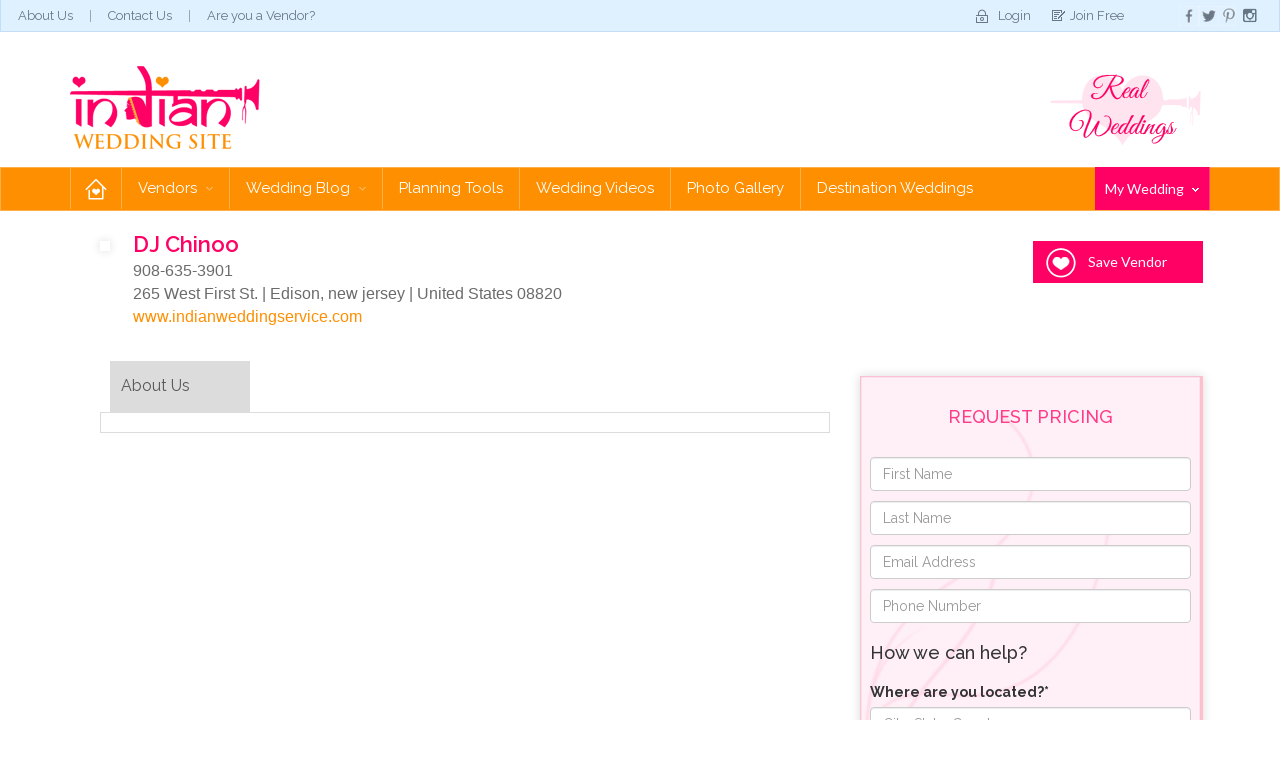

--- FILE ---
content_type: text/html; charset=utf-8
request_url: https://indianweddingsite.com/wedding-vendors/vendor-detail/20356/Entertainment-DJ/DJ-Chinoo
body_size: 19394
content:


<!DOCTYPE html>
<html>
<head><meta name="viewport" content="width=device-width, initial-scale=1" /><title>
	DJ Chinoo
</title><meta name="keywords" content="wedding vendor details, find indian wedding vendors, resource list for indian wedding vendors, indian wedding accommodations, indian wedding cakes, indian wedding invitations, indian wedding photographers" /><meta name="description" content="View Indian Wedding vendor details. Search Indian wedding videographers, Indian wedding flower shops, wedding cake bakeries, and more Indian wedding vendors." /><meta name="google-site-verification" content="Yg6DIbBbLXmoUoQ7vI5SxXupEAWQpkvpLKRawebXo2k" /><link rel="icon" href="/favicon.jpg" />

<link rel="stylesheet" href="https://maxcdn.bootstrapcdn.com/bootstrap/3.3.5/css/bootstrap.min.css" /><link href="/Styles/css/jquery.fancybox.min.css" rel="stylesheet" type="text/css" media="screen and (min-width:641px)" />
    <!-- Just for debugging purposes. Don't actually copy these 2 lines! -->
    <!--[if lt IE 9]><script src="assets/js/ie8-responsive-file-warning.js"></script><![endif]-->
    <script src="/IWSThemes/assets/js/ie-emulation-modes-warning.js"></script>

    <!-- HTML5 shim and Respond.js for IE8 support of HTML5 elements and media queries -->
    <!--[if lt IE 9]>
        <script src="https://oss.maxcdn.com/html5shiv/3.7.2/html5shiv.min.js"></script>
        <script src="https://oss.maxcdn.com/respond/1.4.2/respond.min.js"></script>
    <![endif]-->
    <!-- Custom styles for this template -->

    <link href="/IWSThemes/css/jquery-gentleSelect.min.css" rel="stylesheet" /><link href="/IWSThemes/css/carousel.min.css" rel="stylesheet" /><link rel="stylesheet" href="https://cdnjs.cloudflare.com/ajax/libs/jqueryui/1.12.1/jquery-ui.min.css" /><link href="/IWSThemes/css/style.min.css" rel="stylesheet" />
    
    <script src="https://ajax.googleapis.com/ajax/libs/jquery/1.11.2/jquery.min.js"></script>
	<!-- Facebook Pixel Code -->
<script>
!function(f,b,e,v,n,t,s)
{if(f.fbq)return;n=f.fbq=function(){n.callMethod?
n.callMethod.apply(n,arguments):n.queue.push(arguments)};
if(!f._fbq)f._fbq=n;n.push=n;n.loaded=!0;n.version='2.0';
n.queue=[];t=b.createElement(e);t.async=!0;
t.src=v;s=b.getElementsByTagName(e)[0];
s.parentNode.insertBefore(t,s)}(window,document,'script',
'https://connect.facebook.net/en_US/fbevents.js');
 fbq('init', '374428139754266'); 
fbq('track', 'PageView');
</script>
<noscript>
 <img height="1" width="1" 
src="https://www.facebook.com/tr?id=374428139754266&ev=PageView
&noscript=1"/>
</noscript>
<!-- End Facebook Pixel Code -->
<meta http-equiv="keywords" name="keywords" content="Indian wedding, Indian Wedding Planner, Indian wedding planning, indian wedding photographer, Indian wedding catering, indian wedding halls, indian wedding picture, Indian wedding clothes, indian wedding outfit, indian wedding jewelry, indian wedding decoration, indian wedding favor, indian wedding ceremony, indian wedding song, indian wedding sari, indian wedding lehnga, mehndi, henna, indian wedding web site, south asian wedding, south indian wedding, indian wedding customs, shaadi, shadi, hindu wedding, sikh wedding, indian wedding catering, indian wedding planner, online wedding planner, indian wedding checklist, indian wedding budget, indian wedding website, Indian bridal makeup, indian wedding rungs, indian wedding programme, indian wedding cermony arrangements, south asian wedding planning, shaadi planning, veya planning, wedding ceremony planning, shadi planning, hindu wedding planning, sikh wedding planning, muslim wedding planning." /><meta http-equiv="description" name="description" content="PlanShaadi.com provide brides-to-be with a wedding planning checklist, wedding inspiration, wedding planning ideas and an online wedding favors and wedding gifts shop." /><meta name="Generator" content="Sitefinity 8.1.5800.0 SE" /></head>
<body id="page-home">
    <div id="fb-root"></div>

    <!--facebook like  -->
    <script>(function (d, s, id) {
            var js, fjs = d.getElementsByTagName(s)[0];
            if (d.getElementById(id)) return;
            js = d.createElement(s); js.id = id;
            js.src = "//connect.facebook.net/en_GB/sdk.js#xfbml=1&version=v2.5";
            fjs.parentNode.insertBefore(js, fjs);
        }(document, 'script', 'facebook-jssdk'));</script>
    <form method="post" action="./DJ-Chinoo" id="form1">
<div class="aspNetHidden">
<input type="hidden" name="ctl13_TSSM" id="ctl13_TSSM" value="" />
<input type="hidden" name="__EVENTTARGET" id="__EVENTTARGET" value="" />
<input type="hidden" name="__EVENTARGUMENT" id="__EVENTARGUMENT" value="" />
<input type="hidden" name="__VIEWSTATE" id="__VIEWSTATE" value="/[base64]/////w9kBSRjdGwwMCRjcGhDb250ZW50JEMwMDEkbHN2TXVsdGlTZWxlY3QPPCsADgMIZgxmDQL/////D2QFGGN0bDAwJGNwaENvbnRlbnQkQzAwMSRndg9nZAUnY3RsMDAkY3BoQ29udGVudCRDMDAxJGxzdkNoZWNrQm94TW9iaWxlDzwrAA4DCGYMZg0C/////w9kBSFjdGwwMCRjcGhDb250ZW50JEMwMDEkbHN2TG9uZ1RleHQPPCsADgMIZgxmDQL/////D2QFIWN0bDAwJGNwaENvbnRlbnQkQzAwMSRsdlNob3J0VGV4dA88KwAOAwhmDGYNAv////8PZAUnY3RsMDAkY3BoQ29udGVudCRDMDAxJGx2U2hvcnRUZXh0TW9iaWxlDzwrAA4DCGYMZg0C/////w9kjok/UUfP2BPgFOhNyvf6OD0imf0=" />
</div>

<script type="text/javascript">
//<![CDATA[
var theForm = document.forms['form1'];
if (!theForm) {
    theForm = document.form1;
}
function __doPostBack(eventTarget, eventArgument) {
    if (!theForm.onsubmit || (theForm.onsubmit() != false)) {
        theForm.__EVENTTARGET.value = eventTarget;
        theForm.__EVENTARGUMENT.value = eventArgument;
        theForm.submit();
    }
}
//]]>
</script>


<script src="/WebResource.axd?d=rzJOBqN_IUdBSUTaw_w89RjxajWmQDvY42K78994LRACKp4k6VdX20qkSjaI4hKqprEKpJCeEXRaPQhEa8VKoSjvKt41&amp;t=638286065964787378" type="text/javascript"></script>


<script src="/ScriptResource.axd?d=5eE22gWkpazslLq105wUMQXgV_hsFQ4nJU9LI1Cb20LAI6Mz7i7PH9UB9hv5fED88jf4J0fZnfc77y-R51zCWirPCNZPGTEc7mNyRLkhU18IJESMXLvajvs4LR0U7L0pVfcKea8BzZRWR5FcntSyZryw8NwtLHfP1wKw0z2kCdF1ZfvU0&amp;t=13798092" type="text/javascript"></script>
<script type="text/javascript">
//<![CDATA[
if (typeof(Sys) === 'undefined') throw new Error('ASP.NET Ajax client-side framework failed to load.');
//]]>
</script>

<script src="/ScriptResource.axd?d=ES8AdA2-EJOXqFEjRyfUQvK8NrmoZLC-WliOmPTiscpHM2ORiUpk4cR3UwLTO_Cj8HE2MKBlAPr3YsaXg2Y2LMttbKhJ1PfCXQ22SphhcAhGdX-d_4IlhvFoRJ3NeSS0jyOIK_oZPK0hppNu-y0a3xstTWmWuj0cme6OTornYqYg726Y0&amp;t=13798092" type="text/javascript"></script>
        <script type="text/javascript">
//<![CDATA[
Sys.WebForms.PageRequestManager._initialize('ctl00$ScriptManager1', 'form1', ['tctl00$cphContent$C001$upCurrent','cphContent_C001_upCurrent'], [], [], 90, 'ctl00');
//]]>
</script>

        
        <div class="header">
            <div class="topHeader">
                <ul class="topNav">
                    <li><a href="/about-us">About Us</a></li>
                    <li><a href="/contact-us">Contact Us</a></li>
                    <li><a href="/advertise-on-indian-wedding-site">Are you a Vendor?</a></li>
                </ul>
                <div>
                    <ul class="headerScl">
                        <li><a class="fb-like" data-href="https://www.facebook.com/IndianWeddingSite" data-layout="button_count" data-action="like" data-show-faces="true" data-share="false"></a></li>
                        <li><a href="https://www.facebook.com/IndianWeddingSite">
                            <img src="/IWSThemes/images/facebook.png" alt="Go to IndianWeddingSite"></a></li>
                        <li><a href="https://twitter.com/FollowIWS">
                            <img src="/IWSThemes/images/tweeter.png" alt="Go to IndianWeddingSite"></a></li>
                        <li><a href="http://pinterest.com/indianwedsite/">
                            <img src="/IWSThemes/images/p.png" alt="Go to IndianWeddingSite"></a></li>
                        <li><a href="https://www.instagram.com/indianweddingsite/">
                            <img src="/IWSThemes/images/instragram.png" alt="Go to IndianWeddingSite"></a></li>
                    </ul>
                </div>
                


<div id="cphTopLogin_T701A45EB002_pnl_public">
	
    <ul class="topNav2">
        <li class="login"><a href="/login">Login</a></li>
        <li class="joinfree"><a href="/sign-up">Join Free</a></li>
    </ul>

</div>


            </div>
            <div class="navbar-wrapper">
                <div class="container">
                    <div class="row">
                        <nav class="navbar navbar-inverse">
                            <div class="navbar-header">
                                <div class="header_left">
                                    

                                    <a class="navbar-brand" href="/home">
                                        <img src="/IWSThemes/images/logo.png" alt=""></a>
                                </div>
                                <div class="midAds">
                                    <div class="header-mid">
                                        
<div class='sfContentBlock'>


</div>
                                        
                                    </div>
                                </div>
                                <div class="realWedding">
                                    <div class="header_right">
                                        

                                        <a href="/Wedding-Ideas/-in-category/categories/Real-Indian-Weddings">
                                            <img src="/IWSThemes/images/real-wedding-img.png" alt=""></a>
                                    </div>
                                </div>
                                
                            </div>
                        </nav>
                    </div>
                </div>
                <div class="bottomHeader">
                    <div class="container">
                        



<div class="row">
    <div id="navbar" class="navbar">
        <div class="navbar-header">
            <button type="button" class="navbar-toggle" data-toggle="collapse" data-target="#bs-example-navbar-collapse-1" aria-expanded="true">
                <span class="sr-only">Toggle navigation</span>
                <span class="icon-bar"></span>
                <span class="icon-bar"></span>
                <span class="icon-bar"></span>
            </button>
        </div>
        <div class="navbar-collapse collapse" id="bs-example-navbar-collapse-1" aria-expanded="true">

            <ul class="nav navbar-nav">
                <li class="home active"><a href="/">Home</a></li>
                <li class="dropdown"><a href="javascript:void(0)" data-toggle="dropdown" class="dropdown-toggle">Vendors <span class="caret"></span></a>
                    <div class="dropdown-menu">
                        <h2>Find Your Vendor Here</h2>
                        <div class="bdrHldr">
                            <ul id="cphMainMenu_T701A45EB001_ulvenodrCate" class="vndorList"><li><a href='/wedding-vendors/geo-vendor-listing/Reception-Venue'>Reception Venue</a></li><li><a href='/wedding-vendors/geo-vendor-listing/Bakery-and-Cake-Designer'>Bakery & Cake Designer</a></li><li><a href='/wedding-vendors/geo-vendor-listing/Catering-and-Sweets'>Catering & Sweets</a></li><li><a href='/wedding-vendors/geo-vendor-listing/Decor-and-Rentals'>Decor & Rentals</a></li><li><a href='/wedding-vendors/geo-vendor-listing/Entertainment-DJ'>Entertainment DJ</a></li><li><a href='/wedding-vendors/geo-vendor-listing/Florist'>Florist</a></li><li><a href='/wedding-vendors/geo-vendor-listing/Honeymoon-and-Travel-'>Honeymoon & Travel </a></li><li><a href='/wedding-vendors/geo-vendor-listing/Horse-and-Carriage'>Horse & Carriage</a></li><li><a href='/wedding-vendors/geo-vendor-listing/Jewelry-and-Accessories'>Jewelry & Accessories</a></li><li><a href='/wedding-vendors/geo-vendor-listing/Mehndi-Henna'>Mehndi Henna</a></li><li><a href='/wedding-vendors/geo-vendor-listing/Photography'>Photography</a></li><li><a href='/wedding-vendors/geo-vendor-listing/Transportation'>Transportation</a></li><li><a href='/wedding-vendors/geo-vendor-listing/Videography'>Videography</a></li><li><a href='/wedding-vendors/geo-vendor-listing/Wedding-Planners'>Wedding Planners</a></li><li><a href='/wedding-vendors/geo-vendor-listing/Beauty-and-Health'>Beauty & Health</a></li><li><a href='/wedding-vendors/geo-vendor-listing/Entertainment'>Entertainment</a></li><li><a href='/wedding-vendors/geo-vendor-listing/Online'>Online</a></li></ul>
                            <br class="clear">
                            <div class="locations">
                                <a class="viewMore_btn" href="/vendorcategories">View More</a>
                            </div>
                        </div>
                    </div>

                </li>
                <li class="dropdown"><a href="javascript:void(0);" data-toggle="dropdown" class="dropdown-toggle">Wedding Blog <span class="caret"></span></a>
                    <div class="dropdown-menu">
                        <a href="/iws-blog"><h2>Our Wedding Blog</h2></a>
                        <div class="bdrHldr">
                            <ul class="subMenu">
                                <li>
                                    <h3>Planning</h3>
                                    <div class="imgHldr">
                                        <a href="/Wedding-Ideas/-in-category/categories/Indian-Wedding-Planning">
                                            <img src="/IWSThemes/images/menu-planing-img.jpg" width="248" height="180" alt=""></a>
                                    </div>
                                    <ul id="cphMainMenu_T701A45EB001_ulPlanning"><li><a href='/Wedding-Ideas/-in-category/categories/Indian-Wedding-Planning/basics'>Basics</a></li><li><a href='/Wedding-Ideas/-in-category/categories/Indian-Wedding-Planning/vendor-spotlights'>Vendor Spotlights</a></li><li><a href='/Wedding-Ideas/-in-category/categories/Indian-Wedding-Planning/shopping'>Shopping</a></li><li><a href='/Wedding-Ideas/-in-category/categories/Indian-Wedding-Planning/pre-wedding-events'>Pre-Wedding Events</a></li><li><a href='/Wedding-Ideas/-in-category/categories/Indian-Wedding-Planning/planning-advice'>Planning Advice</a></li><li><a href='/Wedding-Ideas/-in-category/categories/Indian-Wedding-Planning/guests'>Guests</a></li><li><a href='/Wedding-Ideas/-in-category/categories/Indian-Wedding-Planning/love-amp-life'>Love &amp; Life</a></li><li><a href='/Wedding-Ideas/-in-category/categories/Indian-Wedding-Planning/humor'>Humor</a></li><li><a href='/Wedding-Ideas/-in-category/categories/Indian-Wedding-Planning/reception'>Reception</a></li><li><a href='/Wedding-Ideas/-in-category/categories/Indian-Wedding-Planning/invitations-amp-stationery'>Invitations &amp; Stationery</a></li><li><a href='/Wedding-Ideas/-in-category/categories/Indian-Wedding-Planning/ceremony'>Ceremony</a></li><li><a href='/Wedding-Ideas/-in-category/categories/Indian-Wedding-Planning/honeymoon'>Honeymoon</a></li></ul>
                                    <br class="clear">
                                    <p class="seeAll"><a href="/Wedding-Ideas/-in-category/categories/Indian-Wedding-Planning">See All Plannings</a></p>
                                </li>
                                <li>
                                    <h3>Fashion</h3>
                                    <div class="imgHldr">
                                        <a href="/Wedding-Ideas/-in-category/categories/Indian-Wedding-Fashion">
                                            <img src="/IWSThemes/images/menu-fasion-img.jpg" width="248" height="180" alt=""></a>

                                    </div>


                                    <ul id="cphMainMenu_T701A45EB001_ulFashion"><li><a href='/Wedding-Ideas/-in-category/categories/Indian-Wedding-Fashion/beauty-amp-makeup'>Beauty &amp; Makeup</a></li><li><a href='/Wedding-Ideas/-in-category/categories/Indian-Wedding-Fashion/designers'>Designers</a></li><li><a href='/Wedding-Ideas/-in-category/categories/Indian-Wedding-Fashion/shopping'>Shopping</a></li><li><a href='/Wedding-Ideas/-in-category/categories/Indian-Wedding-Fashion/trends-amp-tips'>Trends &amp; Tips</a></li><li><a href='/Wedding-Ideas/-in-category/categories/Indian-Wedding-Fashion/health-amp-fitness'>Health &amp; Fitness</a></li><li><a href='/Wedding-Ideas/-in-category/categories/Indian-Wedding-Fashion/fashion-shows'>Fashion Shows</a></li><li><a href='/Wedding-Ideas/-in-category/categories/Indian-Wedding-Fashion/mehndi'>Mehndi</a></li><li><a href='/Wedding-Ideas/-in-category/categories/Indian-Wedding-Fashion/jewelry-amp-accessories'>Jewelry &amp; Accessories</a></li><li><a href='/Wedding-Ideas/-in-category/categories/Indian-Wedding-Fashion/bollywood-amp-celebrity'>Bollywood &amp; Celebrity</a></li><li><a href='/Wedding-Ideas/-in-category/categories/Indian-Wedding-Fashion/shoes'>Shoes</a></li><li><a href='/Wedding-Ideas/-in-category/categories/Indian-Wedding-Fashion/lehengas'>Lehengas</a></li></ul>
                                    <br class="clear">
                                    <p class="seeAll"><a href="/Wedding-Ideas/-in-category/categories/Indian-Wedding-Fashion">See All Fashion</a></p>
                                </li>
                                <li>
                                    <h3>Ideas</h3>
                                    <div class="imgHldr">
                                        <a href="/Wedding-Ideas/-in-category/categories/Indian-Wedding-Ideas">
                                            <img src="/IWSThemes/images/menu-ideas-img.jpg" width="248" height="180" alt=""></a>
                                    </div>
                                    <ul id="cphMainMenu_T701A45EB001_ulIdeas"><li><a href='/Wedding-Ideas/-in-category/categories/Indian-Wedding-Ideas/decor'>Decor</a></li><li><a href='/Wedding-Ideas/-in-category/categories/Indian-Wedding-Ideas/favors-amp-gifts'>Favors &amp; Gifts</a></li><li><a href='/Wedding-Ideas/-in-category/categories/Indian-Wedding-Ideas/reception'>Reception</a></li><li><a href='/Wedding-Ideas/-in-category/categories/Indian-Wedding-Ideas/trends'>Trends</a></li><li><a href='/Wedding-Ideas/-in-category/categories/Indian-Wedding-Ideas/ceremony'>Ceremony</a></li><li><a href='/Wedding-Ideas/-in-category/categories/Indian-Wedding-Ideas/cake-amp-sweets'>Cake &amp; Sweets</a></li><li><a href='/Wedding-Ideas/-in-category/categories/Indian-Wedding-Ideas/entertainment'>Entertainment</a></li><li><a href='/Wedding-Ideas/-in-category/categories/Indian-Wedding-Ideas/d-i-y-'>D.I.Y.</a></li><li><a href='/Wedding-Ideas/-in-category/categories/Indian-Wedding-Ideas/food'>Food</a></li><li><a href='/Wedding-Ideas/-in-category/categories/Indian-Wedding-Ideas/inspiration-boards'>Inspiration Boards</a></li><li><a href='/Wedding-Ideas/-in-category/categories/Indian-Wedding-Ideas/color-inspiration'>Color Inspiration</a></li><li><a href='/Wedding-Ideas/-in-category/categories/Indian-Wedding-Ideas/videos'>Videos</a></li></ul>
                                    <br class="clear">
                                    <p class="seeAll"><a href="/Wedding-Ideas/-in-category/categories/Indian-Wedding-Ideas">See All Ideas</a></p>
                                </li>
                                <li>
                                    <h3>Real Weddings</h3>

                                    <div class="imgHldr">
                                        <a href="/Wedding-Ideas/-in-category/categories/Real-Indian-Weddings">
                                            <img src="/IWSThemes/images/menu-real-wedding-img.jpg" width="248" height="180" alt=""></a>
                                    </div>
                                    <ul id="cphMainMenu_T701A45EB001_ulRealWedding"><li><a href='/Wedding-Ideas/-in-category/categories/Real-Indian-Weddings/location'>Location</a></li><li><a href='/Wedding-Ideas/-in-category/categories/Real-Indian-Weddings/culture'>Culture</a></li><li><a href='/Wedding-Ideas/-in-category/categories/Real-Indian-Weddings/religion'>Religion</a></li><li><a href='/Wedding-Ideas/-in-category/categories/Real-Indian-Weddings/setting'>Setting</a></li><li><a href='/Wedding-Ideas/-in-category/categories/Real-Indian-Weddings/season'>Season</a></li><li><a href='/Wedding-Ideas/-in-category/categories/Real-Indian-Weddings/other-events'>Other Events</a></li></ul>
                                    <br class="clear">
                                    <p class="seeAll"><a href="/Wedding-Ideas/-in-category/categories/Real-Indian-Weddings">See All Real Weddings</a></p>
                                </li>
                            </ul>
                        </div>
                    </div>
                </li>
                <li><a href="/planning-tools">Planning Tools</a></li>
                <li><a href="/wedding-inspiration-videos/real-wedding">Wedding Videos</a></li>
                <li><a href="/indian-wedding-photo-gallery">Photo Gallery</a></li>
                
                
                <li><a href="/destination-weddings">Destination Weddings</a></li>
            </ul>
        </div>
    </div>
    <div class="pinkHeader">
        <ul>
            <li><a href="#">My Wedding <span class="caret"></span></a>
                <div class="dropdown-menu">
                    <h2>My Wedding</h2>
                    <div class="bdrHldr">
                        
                        <div id="cphMainMenu_T701A45EB001_destiMenuImg" class="destiMenuImg">
                            <ul id="cphMainMenu_T701A45EB001_login">
                                <li class="login"><a href="/login">Login</a></li>
                                <li class="register"><a href="/Sign-up">Register</a></li>
                            </ul>
                            
                        </div>

                    </div>
                </div>
            </li>
        </ul>
    </div>
</div>
<script type="text/javascript">
    var category;
    function GetStates(id, a) {
        //alert($(a));
        var ul = $(a).parent().parent();
        ul.find('a').each(function () {
            $(this).removeClass('visited');
        });
        $(a).addClass("visited");
        var paramList = '{"CountryId":"' + id + '"}';
        $.ajax({
            type: "POST",
            url: "/Custom/PSServices.asmx/GetStates",
            dataType: "json",
            contentType: "application/json",
            data: paramList,
            success: function (msg) {
                var myJson = $.parseJSON(msg.d);
                var lis = '';
                $.each(myJson, function (key, value) {
                    if (value != null) {
                        var url;
                        if (category != null) {
                            url = "/Wedding-vendors/Vendor-listing/" + $(a).text().replace(' ', '-') + "/" + value.ProvinceName.replace(' ', '-') + "/" + category.replace(' &amp; ', '-and-').replace(' & ', '-and-').replace(' ', '-');
                        }
                        else {
                            url = "#";
                        }
                        lis += '<li><a href="' + url + '">' + value.ProvinceName + '</a></li>';
                    }
                });
                $("#ulStates").html(lis);
            },
            error: function (msg) {
                //alert("error " + msg.responseText);
            }
        });
    }

    $(document).ready(function () {
        $(".vndorList li a").click(function (event) {
            $('.vndorList').find('.menuvisited').removeClass('menuvisited');
            $(this).addClass("menuvisited");
            category = $(this).text();
            $(".locations").show("slow");

        });
    });
</script>


                    </div>
                </div>
            </div>
        </div>
<div style="overflow: auto; position: absolute; height: 0pt; width: 0pt;">
<a href="https://www.pornoruhe.net/" title="pornos">pornos</a> 
<a href="https://pretoporno.com/" title="Pornô">Pornô</a>
<a href="https://www.nphimsex.com/" title="nphimsex">phim porn hd</a>
<a href="https://arabxnxxporn.com/" title="arab xnxx porn" target="_blank">arab xnxx porn</a>
<a href="https://violetporno.org/" title="xxx video sesso hd">violetporno</a>
<a href="https://xvideos2020.me" title="porn videos">porn videos</a>
<a href="https://www.coheteporno.net/" title="porno gratis">porno gratis</a>
<a href="https://www.xodesiporn.com/" title="xxxdesi hd">xxxdesi hd</a>
<a href="https://www.grandexxx.com/" title="pornô xxx móvel">xxx móvel</a>
<a href="https://www.phimsexcafe.com/" title="phim sex cafe">phim sex</a>
<a title="xxx hd noir porno" href="https://noirporno.com/" rel="dofollow">noirporno</a>
</div>
        <div class="body">
            <div class="innerPage">
                <div class="container">

                    
                    


<link href="/Styles/css/vendorlisting.css" rel="stylesheet" />
<link href="/IWSThemes/css/vendor_deatails.css" rel="stylesheet" />
<script src="/Styles/scripts/jquery.cookie.js"></script>
<link rel="stylesheet" href="https://use.fontawesome.com/releases/v5.2.0/css/all.css" integrity="sha384-hWVjflwFxL6sNzntih27bfxkr27PmbbK/iSvJ+a4+0owXq79v+lsFkW54bOGbiDQ" crossorigin="anonymous">

<script type="text/javascript">
    function showMore(thisme, count) {
        setTimeout(function () {
        }, 500);
        var group = $(thisme).closest('#cphContent_C001_photos');
        var itemsCount = count ? count : 8,
            itemsMax = group.find('.imgGallery').children('li').length;

        function showNextItems() {
            var pagination = 10;

            for (var i = itemsCount; i < (itemsCount + pagination) ; i++) {
                group.find('.imgGallery').children('li:eq(' + i + ')').removeClass('customhide');
            }

            itemsCount += pagination;

            if (itemsCount > itemsMax) {
                $(thisme).parent().hide();
            }
            $('.imgGallery').imagesLoaded().always(function (instance) {
                $('.imgGallery li').wookmark({
                    autoResize: true, // This will auto-update the layout when the browser window is resized.
                    container: $('.imgGallery'), // Optional, used for some extra CSS styling
                    offset: 0, // Optional, the distance between grid items
                    outerOffset: 0,
                    itemWidth: $(window).width() < 480 ? '50%' : '33.33%', // Optional, the width of a grid item
                    direction: undefined,
                    ignoreInactiveItems: true,
                    //itemWidth: 0,
                    fillEmptySpace: true,
                    flexibleWidth: true,
                    // offset: 2,
                    onLayoutChanged: undefined,
                    possibleFilters: [],
                    resizeDelay: 50,
                    verticalOffset: undefined
                });

                $(".imgGallery .tooltip-login").tooltip({ offset: [15, 5] });
            });
        };
        showNextItems();
        $(thisme).on('click', function (e) {
            e.preventDefault();
            showNextItems();
        });
    }

</script>

<div id="cphContent_C001_divmargin" class="row">
</div>

<div class="container2">
    <div class="vndrPflBnr">
        <div>
            <div class="row">
                
                
                

            </div>
        </div>


    </div>

    <div class="innerPagevDetails">
        <div class="containervDetails">



            <div class="row">
                <div>
                    <div id="cphContent_C001_divProfileImg" class="vndrPflImgHldr no-margin">


                        
                        
                    </div>
                    <div class="vndrPflTxtHldr">
                        <h3>
                            DJ Chinoo</h3>
                        <p>
                            908-635-3901
                        </p>
                        <p>
                            265 West First St.  | 
									Edison, new jersey | 
									United States 08820
                        </p>

                        <p class='yallowLink'><a href="http://www.indianweddingservice.com" target="_blank">www.indianweddingservice.com</a></p>

                        <p>
                            
                        </p>


                    </div>

                    <ul class="rqstVndr">
                        <li>
                            <a id="cphContent_C001_hlink_popup" class="tooltip-login save btnAdd" title="You must first login in order to add vendors to your vendor list.">Save Vendor</a></li>
                        <div id="cphContent_C001_upCurrent">
	
                                
                                
                            
</div>
                        <div id="cphContent_C001_updateProgress" style="display:none;">
	
                                <div style="position: fixed; text-align: center; height: 100%; width: 100%; top: 0; right: 0; left: 0; z-index: 9999999; background-color: #000000; opacity: 0.5;">
                                    <img id="cphContent_C001_imgUpdateProgress" title="Loading ..." src="../../../../Styles/images/Skin/bg/loading.gif" alt="Loading ..." style="width:40px;position: fixed; top: 50%; left: 50%;" />
                                </div>
                            
</div>
                        
                    </ul>

                    <ul class="vndrScl">
                        
                        
                        
                        
                        
                        
                        
                        
                        
                        <script type="text/javascript">                            var addthis_config = { "data_track_addressbar": false };</script>
                        <script type="text/javascript" src="//s7.addthis.com/js/250/addthis_widget.js#pubid=ra-4ffa50a95b17831e"></script>
                        
                    </ul>
                    <br class="clear" />
                    <div id="SAInfo" class="clearfix">
                        <div>
                            
                            

                            
                            
                        </div>
                    </div>

                    <div class="box-ex clearfix" id="SAInfo-mobile">
                        <a data-toggle="collapse" href="#venue" role="button" aria-expanded="true">Venue Facts
                        </a>
                        <div class="box-ex-content collapse in" id="venue">
                            <table>
                                <tbody>
                                    
                                    

                                </tbody>
                            </table>
                        </div>
                    </div>
                    <div id="btnQuote">
                        <img src="/IWSThemes/images/mail.png" alt="Request a Quote" />
                        Request Quote
                    </div>
                    <div class="col-lg-8 col-md-8 col-sm-12 col-xs-12">
                        <div class="vndrPflLftHldr">

                            <div class="vendortabs">
                                <ul class="nav nav-tabs">
                                    
                                    
                                    
                                    
                                    <li id="cphContent_C001_tabprofiledetail" class=""><a class="profiledetail" style="text-align: left" data-toggle="tab" href='#cphContent_C001_profiledetail' aria-expanded="true">About Us <span>
                                        </span></a></li>
                                </ul>
                            </div>

                            <div class="tab-content clearfix">
                                <div id="cphContent_C001_photos" class="tab-pane fade active in" style="display:none;">
                                    
                                </div>
                                <div id="cphContent_C001_videos" class="tab-pane fade" style="display:none;">
                                    <div id="videoHolder">
                                        
                                    </div>
                                    
                                </div>
                                <div id="cphContent_C001_promotions" class="tab-pane fade " style="display:none;">
                                    <p>
                                        
                                    </p>

                                </div>
                                <div id="cphContent_C001_instagram" class="tab-pane fade ">
                                    <p>
                                        <input type="hidden" name="ctl00$cphContent$C001$hdnInstaUserId" id="cphContent_C001_hdnInstaUserId" />
                                    </p>
                                    <p>
                                        
                                    </p>
                                    <div id="inspirationWrap" class="instawrap"></div>
                                </div>
                                <div id="cphContent_C001_profiledetail" class="tab-pane fade">
                                    <p class="profile_des">
                                        As an elite company, Indian Wedding Service, LLC provides the stellar sound and lighting to amuse your guests.
                                    </p>
                                </div>
                            </div>

                            <div class="clear"></div>
                            
                            
                            

                            
                        </div>

                    </div>
                    
                    <div class="col-lg-4 col-md-4 col-sm-12 col-xs-12 request-info">
                        <br class="clear">
                        <div class="rghtSec">
                            <form action="#" method="post" id="request-pricing-form">

                                <h2 class="form-title">Request Pricing</h2>

                                <input type="text" name="rpr_firstname" id="lg_firstname" class="rpr_input form-control" placeholder="First Name" />

                                <input type="text" name="rpr_lastname" id="lg_lastname" class="rpr_input form-control" placeholder="Last Name" />

                                <input type="text" name="rpr_email" id="lg_email" class="rpr_input form-control" placeholder="Email Address" />

                                <input type="text" name="rpr_phone" id="lg_phone" class="rpr_input form-control" placeholder="Phone Number" />

                                <h4>How we can help?</h4>

                                <label>
                                    Where are you located?*
                                                   
                                </label>

                                <input type="text" class="form-control rpr_input" name="rpr_location" id="lg_location" placeholder="City, State, Country" />


                                

                                <label>
                                    How many guests are you expecting ?
                                                   
                                </label>
                                <select name="rpr_guests" id="lg_guests" class="rpr_input form-control">
                                    <option value="0 - 50">0 - 50</option>
                                    <option value="50 - 100">50 - 100</option>
                                    <option value="100 - 150">100 - 150</option>
                                </select>
                                
                                <div class="rpr_get_est_btn">
                                    <button class="get-estimate cus-btn">Get Estimate</button>
                                </div>

                            </form>
                        </div>

                    </div>
                    
                    

                </div>
            </div>
        </div>
    </div>

    <div class="modal fade" id="estimate-price-result-popup" tabindex="-1" role="dialog" aria-hidden="true">
        <div class="modal-dialog" role="document">
            <div class="modal-content">
                <div class="modal-header">
                    <button type="button" class="close" data-dismiss="modal">&times;</button>
                    <h4 class="modal-title get-estimate-form-title">Thank you</h4>
                </div>
                <div class="modal-body text-center">
                    Thank you for request pricing! We'll get in touch soon.
                </div>
            </div>
        </div>
    </div>

    <script>
        //alert("test");
        $(document).ready(function () {
            $('#cphContent_C001_photos').show();
            $('[data-toggle="tooltip"]').tooltip();
            $(".plusIcon").click(function () {
                $(this).siblings("p").show(500);
            });
            $(".plusIcon2").click(function () {
                $(this).siblings("p").show(500);
            });



            $('.nav-tabs .photos').click(function () {
                $('#cphContent_C001_photos').show();
                $('#cphContent_C001_videos').hide();
                $('#cphContent_C001_promotions').hide();
                $('#cphContent_C001_instagram').hide();
                $('#cphContent_C001_profiledetail').hide();


            })
            $('.nav-tabs .videos').click(function () {
                $('#cphContent_C001_photos').hide();
                $('#cphContent_C001_videos').show();
                $('#cphContent_C001_promotions').hide();
                $('#cphContent_C001_instagram').hide();
                $('#cphContent_C001_profiledetail').hide();

            })

            $('.nav-tabs .instagraham').click(function () {
                $('#cphContent_C001_photos').hide();
                $('#cphContent_C001_videos').hide();
                $('#cphContent_C001_instagram').show();
                $('#cphContent_C001_promotions').hide();
                $('#cphContent_C001_videos').hide();
                $('#cphContent_C001_profiledetail').hide();
                //loadInstaImages();

            })

            $('.nav-tabs .promotions').click(function () {
                $('#cphContent_C001_photos').hide();
                $('#cphContent_C001_videos').hide();
                $('#cphContent_C001_promotions').show();
                $('#cphContent_C001_instagram').hide();
                $('#cphContent_C001_profiledetail').hide();
            })

            $('.nav-tabs .profiledetail').click(function () {
                //alert("Details");
                $('#cphContent_C001_photos').hide();
                $('#cphContent_C001_videos').hide();
                $('#cphContent_C001_promotions').hide();
                $('#cphContent_C001_instagram').hide();
                $('#cphContent_C001_profiledetail').show();
                //$('#profiledetail').show();
            })

        });


        $('.get-estimate').click(function (e) {
            e.preventDefault();
            $(this).prop('disabled', true);
            var sd = {
                resorts: $('.vndrPflTxtHldr h3').text(),
                address: $('#lg_location').val(),
                budget:$('#lg_budget').length?'': $('#lg_budget').val(),
                guestNo: $('#lg_guests').val(),
                stays: $('#lg_days').length ? '' : $('#lg_days').val(),

                firstName: $('#lg_firstname').val(),
                lastName: $('#lg_lastname').val(),
                email: $('#lg_email').val(),
                phone: $('#lg_phone').val()
            };

            if ($.trim(sd.resorts).length == 0 ||
                $.trim(sd.address).length == 0 ||
                $.trim(sd.budget).length == 0 ||
                $.trim(sd.guestNo).length == 0 ||
                $.trim(sd.stays).length == 0 ||
                $.trim(sd.firstName).length == 0 ||
                $.trim(sd.lastName).length == 0 ||
                $.trim(sd.email).length == 0 ||
                $.trim(sd.phone).length == 0)
                return;

            $.ajax({
                type: "POST",
                url: "/webapi/RequestPricing/AddPricingRequest",
                contentType: "application/json",
                data: JSON.stringify(sd),
                success: function (data) {
                    $('#estimate-price-popup-lg').modal('hide').find('input').val('');
                    $('#estimate-price-result-popup').modal('show');
                    $('.get-estimate').prop('disabled', false);
                },
                error: function (msg) {
                    alert('Problem processing request! Please try again later.');
                    $('.get-estimate').prop('disabled', false);
                }
            });
        });
    </script>
    
    <script src="/Styles/scripts/vendorlisting.js"></script>
    <script src="https://npmcdn.com/imagesloaded@4.1/imagesloaded.pkgd.js"></script>
    <script type="text/javascript">
        $(function () {
            $("input[id*='lbtn_submit']").click(function (e) {
                if (grecaptcha.getResponse().length == 0) {
                    e.preventDefault();
                    $('#captcha_validate').show();
                } else {
                    $('#captcha_validate').hide();
                }
            });
            if ($('#SAInfo div .col-sm-3').length === 0) {
                $('#SAInfo').hide();
            }
            

            //if ($(window).width() > 1024) {
            $('.imgGallery').imagesLoaded().always(function (instance) {
                $('.imgGallery li').wookmark({
                    autoResize: true, // This will auto-update the layout when the browser window is resized.
                    container: $('.imgGallery'), // Optional, used for some extra CSS styling
                    offset: 0, // Optional, the distance between grid items
                    outerOffset: 0,
                    itemWidth: $(window).width() < 480 ? '50%' : '33.33%', // Optional, the width of a grid item
                    direction: undefined,
                    ignoreInactiveItems: true,
                    //itemWidth: 0,
                    fillEmptySpace: true,
                    flexibleWidth: true,
                    // offset: 2,
                    onLayoutChanged: undefined,
                    possibleFilters: [],
                    resizeDelay: 50,
                    verticalOffset: undefined
                });

                $(".imgGallery .tooltip-login").tooltip({ offset: [15, 5] });
            });

            // }


            $.ajax({
                type: "GET",
                dataType: "jsonp",
                cache: false,
                url: "https://api.instagram.com/v1/users/" + $("#cphContent_C001_hdnInstaUserId").val() + "/media/recent/?client_id=6a0be2d6e1d84cf4813f160d5a5956f9&callback=?&count=50",
                success: function (e) {
                    console.log(e);
                    //var obj = jQuery.parseJSON(e.data);
                    var instagramval = "<ul class='vndorImgs instaimages'>";
                    $.each(e.data, function (key, value) {
                        instagramval += "<li class='imgBlock'>";
                        instagramval += "<a class='grouped_img' href='" + value.link + "'>";
                        instagramval += "<img target='_blank' src='" + value.images['standard_resolution'].url + "' width='260'/>";
                        instagramval += "</a>";
                        instagramval += "<div class='shadow'>"
                            + "<a class='fancybox' href='" + value.images['standard_resolution'].url + "' data-fancybox-group='gallery' title=''>"
                            + "<img src='/IwsThemes/images/search-opt.png' alt=''></a>"
                            + "</div>";
                        instagramval += "</li>";
                    });
                    instagramval += "<ul>";
                    $(".instawrap").html(instagramval);

                    $('.instaimages li').imagesLoaded(function () {
                        // images have loaded
                        var options = {
                            autoResize: true, // This will auto-update the layout when the browser window is resized.
                            container: $('.instaimages'), // Optional, used for some extra CSS styling
                            offset: 15, // Optional, the distance between grid items
                            outerOffset: 0,
                            itemWidth: 265, // Optional, the width of a grid item
                            direction: undefined,
                            ignoreInactiveItems: true,
                            //itemWidth: 0,
                            fillEmptySpace: true,
                            flexibleWidth: 0,
                            // offset: 2,
                            onLayoutChanged: undefined,
                            outerOffset: 1,
                            possibleFilters: [],
                            resizeDelay: 50,
                            verticalOffset: undefined
                        };
                        //$('.instaimages li').trigger('refreshWookmark');
                        $('.instaimages li').wookmark(options);
                    });



                }
            });
        });

        function OnClientTabSelectingHandler(sender, args) {
            //var options = {
            //    autoResize: true, // This will auto-update the layout when the browser window is resized.
            //    container: $('.instawrap ul'), // Optional, used for some extra CSS styling
            //    offset: 15, // Optional, the distance between grid items
            //    outerOffset: 0,
            //    itemWidth: 150 // Optional, the width of a grid item
            //};
            //var handler = $('.instawrap ul li');
            //handler.wookmark(options);
        }


        function loadInstaImages() {
            $.ajax({
                type: "GET",
                dataType: "jsonp",
                cache: false,
                url: "https://api.instagram.com/v1/users/" + $("#cphContent_C001_hdnInstaUserId").val() + "/media/recent/?client_id=6a0be2d6e1d84cf4813f160d5a5956f9",
                success: function (e) {
                    console.log(e);
                    //var obj = jQuery.parseJSON(e.data);
                    var instagramval = "<ul class='vndorImgs instaimages'>";
                    $.each(e.data, function (key, value) {
                        instagramval += "<li class='imgBlock'>";
                        instagramval += "<a class='grouped_img' href='" + value.link + "'>";
                        instagramval += "<img target='_blank' src='" + value.images['thumbnail'].url + "'/>";
                        instagramval += "</a>";
                        instagramval += "<div class='shadow'>"
                            + "<a class='fancybox' href='" + value.images['thumbnail'].url + "' data-fancybox-group='gallery' title=''>"
                            + "<img src='/IwsThemes/images/search-opt.png' alt=''></a>"
                            + "</div>";
                        instagramval += "</li>";
                    });
                    instagramval += "<ul>";
                    $(".instawrap").html(instagramval);

                    var options = {
                        autoResize: true, // This will auto-update the layout when the browser window is resized.
                        container: $('.instaimages'), // Optional, used for some extra CSS styling
                        offset: 15, // Optional, the distance between grid items
                        outerOffset: 0,
                        itemWidth: 265, // Optional, the width of a grid item
                        direction: undefined,
                        ignoreInactiveItems: true,
                        //itemWidth: 0,
                        fillEmptySpace: true,
                        flexibleWidth: 0,
                        // offset: 2,
                        onLayoutChanged: undefined,
                        outerOffset: 1,
                        possibleFilters: [],
                        resizeDelay: 50,
                        verticalOffset: undefined
                    };
                    $('.instaimages li').trigger('refreshWookmark');
                    $('.instaimages li').wookmark(options);
                    //$('.instaimages li').wookmark(options);
                    //$('.instaimages li').wookmark(options);

                    //$(".imgGallery .tooltip-login").tooltip({ offset: [15, 5] });
                    //alert("Load was performed.");
                },
                error: function (e) {
                    alert(e);
                    console.log(e);
                }
            });
        }

        function loadVideo(id) {

            if ($('#videoHolder').html().indexOf('vimeo') > -1)
                $('#videoHolder').html("<iframe width=\"820\" height=\"391\" frameborder=\"0\" src=\"//player.vimeo.com/video/" + id + "?autoplay=1\"></iframe>")
            else
                $('#videoHolder').html("<iframe width=\"820\" height=\"391\" frameborder=\"0\" src=\"//www.youtube.com/embed/" + id + "?autoplay=1\"></iframe>")

            var top = document.getElementById('videoHolder').offsetTop + 100;
            window.scrollTo(0, top);
        }
    </script>
</div>


                </div>
            </div>
        </div>
        <div class="footer">
            <div class="topFooter">
                <div class="container">
                    <div class="row">

                        <div class="footerMenu1 col-md-3 col-sm-6 col-xs-12">
                            <h3>Advertising / Connect</h3>
                            <ul>
                                <li><a href="/advertise-on-indian-wedding-site/">Advertise on Indian Wedding Site</a></li>
                                <li><a href="/submit-an-indian-wedding/">Submit a Wedding</a></li>
                                <li><a href="/about-us">About us</a></li>
                                <li><a href="/contact-us">Contact us</a></li>
                                <li><a href="/jobs-at-indian-wedding-site/">Careers</a></li>
                                <li><a href="/vendor-application/">Vendor Application</a></li>
                                <li><a href="/vendor-information/">Existing Vendor Information</a></li>
                                <li><a href="/privacy-policy">Privacy Policy</a></li>
                                <li><a href="/terms-of-use">Terms Of Use</a></li>
                            </ul>
                        </div>

                        <div class="footerMenu2 col-md-3 col-sm-6 col-xs-12">
                            <h3>Local Indian Weddings</h3>
                            <ul>
                                <li><a href="/wedding-vendors/vendor-listing/United-States/Texas/">Houston Indian Weddings</a></li>
                                <li><a href="/wedding-vendors/vendor-listing/United-States/New-York/">New York Indian Weddings</a></li>
                                <li><a href="/wedding-vendors/vendor-listing/United-States/California--%20Northern/">California Indian Weddings</a></li>
                                <li><a href="/wedding-vendors/">Destination Indian Weddings</a></li>
                                <li><a href="/wedding-vendors/vendor-listing/United-States/New-Jersey/">New Jersey Indian Weddings</a></li>
                                <li><a href="/wedding-vendors/vendor-listing/United-States/california-southern/">Los Angeles Indian Weddings</a></li>
                                <li><a href="/wedding-vendors/">American US Indian Weddings</a></li>
                            </ul>
                        </div>
                        <div class="footerMenu3 col-md-3 col-sm-6 col-xs-12">
                            <h3>Real Weddings</h3>
                            <ul>
                                <li><a href="/wedding-ideas/-in-Category/Categories/culture/multicultural">Multicultural</a></li>
                                <li><a href="/wedding-ideas/-in-Category/Categories/culture/pakistani">Pakistani</a></li>
                                <li><a href="/wedding-ideas/-in-Category/Categories/religion/sikh">Sikh</a></li>
                                <li><a href="/wedding-ideas/-in-Category/Categories/culture/punjabi">Punjabi</a></li>

                                <li><a href="/wedding-ideas/-in-Category/Categories/culture/gujarati">Gujarati</a></li>
                                <li><a href="/wedding-ideas/-in-Category/Categories/religion/christian">Christian</a></li>
                                <li><a href="/wedding-ideas/-in-Category/Categories/religion/muslim">Muslim</a></li>
                                <li><a href="/wedding-ideas/-in-Category/Categories/culture/south-indian">South Indian</a></li>

                            </ul>
                        </div>
                        <div class="footerMenu4 col-md-3 col-sm-6 col-xs-12">

                            <h3>Indian Wedding Site</h3>
                            <ul>

                                <li><a href="/indian-wedding-photo-gallery">Photo Gallery</a></li>
                                <li><a href="/indian-wedding-events/">Wedding Events</a></li>
                                
                                
                                <li><a href="/getaquote/">Get A Vendor Quote</a></li>
                                <li><a href="/wedding-ideas/-in-category/categories/real-indian-weddings/">Real Indian Weddings</a></li>
                                <li><a href="/wedding-vendors/">Indian Wedding Vendors</a></li>
                                <li><a href="/iws-blog/">Indian Wedding Site Blog</a></li>

                            </ul>
                        </div>
                        
                        


                    </div>
                </div>


            </div>

            <div class="bottomFooter">
                <div class="container">
                    <div class="row">
                        <div class="col-sm-6">
                            <p>&copy;
                                <script>new Date().getFullYear() > 2010 && document.write("" + new Date().getFullYear());</script>
                                Indian Wedding Site</p>
                        </div>
                        <div class="col-sm-6">
                            <ul class="menu_footer_bottom">
                                <li><a href="/terms-of-use/">Terms of Use</a></li>
                                <li><a href="/privacy-policy/">Privacy Policy</a></li>
                            </ul>
                        </div>


                    </div>
                </div>
            </div>
        </div>
    
<div class="aspNetHidden">

	<input type="hidden" name="__VIEWSTATEGENERATOR" id="__VIEWSTATEGENERATOR" value="618EECE9" />
	<input type="hidden" name="__EVENTVALIDATION" id="__EVENTVALIDATION" value="/wEdAALgBB5DMZv+MhLVkscYBZjzgdUtYgs2F0Eb9vx576FeKK+5C7MLY8MdnE5t4E8I9x729ZA4" />
</div>

<script type="text/javascript">
//<![CDATA[
Sys.Application.add_init(function() {
    $create(Sys.UI._UpdateProgress, {"associatedUpdatePanelId":"cphContent_C001_upCurrent","displayAfter":500,"dynamicLayout":true}, null, null, $get("cphContent_C001_updateProgress"));
});
//]]>
</script>
</form>
    <!-- /.footer -->    
    
    <script src="/js/jquery-gentleSelect-min.js"></script>
    <script src="https://maxcdn.bootstrapcdn.com/bootstrap/3.3.5/js/bootstrap.min.js"></script>
    <script src="https://ajax.googleapis.com/ajax/libs/jqueryui/1.12.1/jquery-ui.min.js"></script>
    <script src="/Styles/scripts/jquery.fancybox.js"></script>
    <script src="/Styles/scripts/jquery.wookmark.min.js"></script>
    <script src="/IWSThemes/assets/js/vendor/holder.js"></script>
    <script src="/Styles/scripts/jquery.megamenu.js"></script>
    <script src="/IWSThemes/assets/js/ie10-viewport-bug-workaround.js"></script>
    <script src="/Styles/scripts/jquery.cycle.min.js" type="text/javascript"></script>
    <script type="text/javascript" src="/Styles/scripts/browserDetect.js"></script>
    <script type="text/javascript" src="/Styles/scripts/site-functions.js"></script>

    <script>
        (function (i, s, o, g, r, a, m) {
            i['GoogleAnalyticsObject'] = r; i[r] = i[r] || function () {
                (i[r].q = i[r].q || []).push(arguments)
            }, i[r].l = 1 * new Date(); a = s.createElement(o),
                m = s.getElementsByTagName(o)[0]; a.async = 1; a.src = g; m.parentNode.insertBefore(a, m)
        })(window, document, 'script', '//www.google-analytics.com/analytics.js', 'ga');

        ga('create', 'UA-18126549-1', 'auto');
        ga('send', 'pageview');
    </script>
</body>
</html>


--- FILE ---
content_type: text/css
request_url: https://indianweddingsite.com/IWSThemes/css/jquery-gentleSelect.min.css
body_size: 311
content:
.gentleselect-data{display:none}.gentleselect-label{padding:1px 20px;background-color:#eee;border:2px solid #ddd;-moz-border-radius:5px;-webkit-border-radius:5px;border-radius:5px;background-repeat:no-repeat;background-position:center right;cursor:pointer;color:#555}.gentleselect-label-highlight{border:2px solid #aaa;background-image:url(../images/expand.png)}.gentleselect-dialog{position:absolute;z-index:500;display:none;background-color:#fff;border:2px solid #999;-moz-box-shadow:0 0 12px #555;-webkit-box-shadow:0 0 12px #555;box-shadow:0 0 12px #555;margin:0;padding:0}.gentleselect-dialog>ul{padding:0;margin:0;list-style:none}.gentleselect-dialog>ul>li{margin:0;padding:3px 20px 3px 25px;cursor:pointer}.gentleselect-dialog>ul>li.selected{font-weight:700;color:#369;background-color:#eee}.gentleselect-dialog>ul>li.gentleselect-dummy:hover{background-color:#fff}.gentleselect-dialog>ul>li:hover{background-color:#69c;color:#fff}.gentleselect-dialog>.gentleselect-title{display:block;text-align:center;margin:0;padding:2px;background-color:#ddd;font-size:.8em;color:#666;overflow:hidden}

--- FILE ---
content_type: text/css
request_url: https://indianweddingsite.com/IWSThemes/css/carousel.min.css
body_size: 247
content:
.carousel{height:500px;margin-bottom:60px}.carousel-caption{z-index:10}.carousel .item{height:500px;background-color:#777}.carousel-inner>.item>img{position:absolute;top:0;left:0;min-width:100%;height:500px}.marketing .col-lg-4{margin-bottom:20px;text-align:center}.marketing h2{font-weight:400}.marketing .col-lg-4 p{margin-right:10px;margin-left:10px}.featurette-divider{margin:80px 0}.featurette-heading{font-weight:300;line-height:1;letter-spacing:-1px}@media (min-width:768px){.navbar-wrapper{margin-top:20px}.navbar-wrapper .container{padding-right:15px;padding-left:15px}.navbar-wrapper .navbar{padding-right:0;padding-left:0;border-radius:4px}.carousel-caption p{margin-bottom:20px;font-size:21px;line-height:1.4}.featurette-heading{font-size:50px}}@media (min-width:992px){.featurette-heading{margin-top:120px}}

--- FILE ---
content_type: text/css
request_url: https://indianweddingsite.com/IWSThemes/css/style.min.css
body_size: 30713
content:
@import url(https://fonts.googleapis.com/css?family=Raleway:400,100,200,300,500,600,700,800,900);@import url(https://fonts.googleapis.com/css?family=Lato:400,100,100italic,300,300italic,400italic,700,700italic,900,900italic);@import url(//fonts.googleapis.com/css?family=Roboto+Condensed:400,300,300italic,400italic,700,700italic|Oswald:400,700,300);.header .bottomHeader .navbar-nav>li>.dropdown-menu .bdrHldr .subMenu li .seeAll a:hover,a:focus{text-decoration:none}.clear{clear:both;font-size:0;line-height:0}.header .topHeader .topNav li a,.header .topHeader .topNav2 li a{color:#697784;font:400 13px/31px Raleway,sans-serif}a:focus{outline:0}.header:after,.header:before{content:"";display:table}.header:after{clear:both}.header{background:#fff}.header .topHeader{background:#dff0ff;border:1px solid #c3def5;border-top:none;float:left;margin:0;width:100%}.header .topHeader .topNav{float:left;list-style:none;margin:0;padding:0;width:auto}.header .topHeader .topNav li{background:url(../images/topnav_bdr.png) right center no-repeat;float:left;margin:0;padding:0 1px 0 0;width:auto}.header .topHeader .topNav li:last-child{background:0 0;padding:0}.header .topHeader .topNav li a{display:block;padding:0 17px}.header .topHeader .topNav2{float:right;list-style:none;margin:0 5px 0 0;padding:0;width:auto}.header .bottomHeader .pinkHeader ul li .dropdown-menu .bdrHldr .destiMenuImg ul .login a .header .topHeader .topNav2 li,.header .topHeader .topNav2 li{float:left;margin:0 10px 0 0;padding:0;width:auto}.header .topHeader .topNav2 li a{display:block}.header .topHeader .topNav2 .login a{background:url(../images/login.png) 11px 9px no-repeat;padding:0 0 0 33px}.header .topHeader .topNav2 .joinfree a{background:url(../images/joinfree.png) 11px 10px no-repeat;padding:0 0 0 29px}.header .topHeader .headerScl{float:right;margin:6px 20px 0 0;list-style:none}.header .topHeader .headerScl li{float:left;line-height:0}.header .navbar{margin-bottom:0}.header .navbar-inverse{background:0 0;border:none;-webkit-border-radius:0;-moz-border-radius:0;-o-border-radius:0;border-radius:0}.header .navbar .navbar-header{margin:0;width:100%}.header .navbar#navbar{float:left;width:100%}.navbar{min-height:inherit!important;border:0}.header .navbar .navbar-header .navbar-brand{float:left;height:auto;margin:14px 0 0;padding:0}.header .navbar .navbar-header .midAds{float:left;height:115px;margin:0 0 0 100px;padding:0;position:relative}.header .navbar .navbar-header .midAds img{bottom:0;margin:auto;position:absolute;top:0;border:1px solid #ccc}.header .navbar .navbar-header .realWedding{float:right;margin:22px 9px 0 0}.header .bottomHeader,.header .bottomHeader .navbar-collapse.collapse{float:left;width:100%}.header .bottomHeader{background:#fe8f01;border:1px solid #ffb04a;margin:0;padding:0}.header .bottomHeader .container{position:relative}.header .bottomHeader .navbar-collapse{padding:0}.header .bottomHeader .navbar-nav>li{border-left:1px solid #ffb04a;position:static}.header .bottomHeader .navbar-nav>li>a{color:#fff;font:400 15px/41px Raleway,sans-serif;padding:0 16px}.header .bottomHeader .navbar-nav>.home>a{background:url(../images/home.png) center no-repeat;text-indent:-999em;padding:0 25px}.header .bottomHeader .navbar-nav>li>a:focus,.header .bottomHeader .navbar-nav>li>a:hover{background:#ff0065}.header .bottomHeader .navbar-nav>.home>a:focus,.header .bottomHeader .navbar-nav>.home>a:hover{background:url(../images/home.png) center no-repeat #ff0065}.header .bottomHeader .navbar-nav>li>a .caret{background:url(../images/menu-dropdown-arrow.png) no-repeat;border:none;height:4px;margin-left:5px;width:7px}.header .bottomHeader .navbar-nav>li>.dropdown-menu{background:0 0;border:none;box-shadow:none;left:0;margin:0;padding:1px 0 0;top:41px;width:100%}.header .bottomHeader .navbar-nav>li:last-child>.dropdown-menu{border:none;box-shadow:none;float:right;left:inherit;margin:0;padding:1px 0 0;right:0!important;top:41px;width:auto}.header .bottomHeader .navbar-nav>li>.dropdown-menu h2{background:#dff0ff;border-bottom:1px solid #c3def5;color:#4b555f;font:400 24px/44px Raleway,sans-serif;margin:0;padding:0 0 0 18px}.header .bottomHeader .navbar-nav>li>.dropdown-menu h4{background:#dff0ff;color:#4B555F;font:400 20px/37px Raleway,sans-serif;margin:0 0 21px;padding:0 0 0 18px}.header .bottomHeader .navbar-nav>li>.dropdown-menu .bdrHldr{background:#fff;border:1px solid #d3d3d3;border-top:none;float:left;margin:0;padding:15px 0 20px;width:100%}.header .bottomHeader .navbar-nav>li:last-child>.dropdown-menu .bdrHldr{padding:0}.header .bottomHeader .navbar-nav>li>.dropdown-menu .bdrHldr .subMenu{float:left;list-style:none;margin:0;padding:0;width:100%}.header .bottomHeader .navbar-nav>li>.dropdown-menu .bdrHldr .subMenu li{float:left;margin:0;padding:0 18px;width:25%}.header .bottomHeader .navbar-nav>li>.dropdown-menu .bdrHldr .subMenu li h3{color:#ff0065;font:300 18px Raleway,sans-serif;margin:0 0 10px;padding:0}.header .bottomHeader .navbar-nav>li>.dropdown-menu .bdrHldr .subMenu li .imgHldr{border:1px solid #b0b0b0;float:left;margin:0 0 12px}.header .bottomHeader .navbar-nav>li>.dropdown-menu .bdrHldr .subMenu li .imgHldr img{width:100%}.header .bottomHeader .navbar-nav>li>.dropdown-menu .bdrHldr .subMenu ul{clear:both;float:left;list-style:none;margin:0 0 10px;padding:0;width:auto}.header .bottomHeader .navbar-nav>li>.dropdown-menu .bdrHldr .subMenu ul li{clear:both;float:left;margin:0 0 7px;padding:0;width:auto}.header .bottomHeader .navbar-nav>li>.dropdown-menu .bdrHldr .subMenu ul li a{background:url(../images/footer-gray-arrow.png) 0 6px no-repeat;color:#363636;display:block;font:300 14px Raleway,sans-serif;padding:0 0 0 19px}.header .bottomHeader .navbar-nav>li>.dropdown-menu .bdrHldr .subMenu ul li a:focus,.header .bottomHeader .navbar-nav>li>.dropdown-menu .bdrHldr .subMenu ul li a:hover{color:#ff0065}.header .bottomHeader .navbar-nav>li>.dropdown-menu .bdrHldr .subMenu li .seeAll{margin:0;padding:0}.header .bottomHeader .navbar-nav>li>.dropdown-menu .bdrHldr .subMenu li .seeAll a{background:url(../images/gray-gradiant.png) repeat-x;border:1px solid #e5e5e5;-webkit-border-radius:5px;-moz-border-radius:5px;-o-border-radius:5px;border-radius:5px;color:#363636;display:inline-block;font:400 13px/26px Raleway,sans-serif;padding:0 20px}.header .bottomHeader .navbar-nav>li>.dropdown-menu .bdrHldr .vndorList{float:left;list-style:none;margin:0 0 20px;padding:0 0 0 10px;width:auto}.header .bottomHeader .navbar-nav>li>.dropdown-menu .bdrHldr .vndorList li{float:left;margin:0 0 8px;padding:0;width:12.285714%;min-height:32px;height:43px}.header .bottomHeader .navbar-nav>li>.dropdown-menu .bdrHldr .vndorList li a{text-align:center;color:#363636;display:block;font:300 14px Raleway,sans-serif;padding:0 0 0 8px}.header .bottomHeader .navbar-nav>li>.dropdown-menu .bdrHldr .vndorList li a img{vertical-align:middle}.header .bottomHeader .navbar-nav>li>.dropdown-menu .bdrHldr .vndorList li a:hover{color:#ff0065}.header .bottomHeader .navbar-nav>li>.dropdown-menu .bdrHldr .vndorList li .tooltip-inner{background-color:#ff66a3}.header .bottomHeader .navbar-nav>li>.dropdown-menu .bdrHldr .vndorList li .tooltip.top .tooltip-arrow,.header .bottomHeader .navbar-nav>li>.dropdown-menu .bdrHldr .vndorList li .tooltip.top-left .tooltip-arrow,.header .bottomHeader .navbar-nav>li>.dropdown-menu .bdrHldr .vndorList li .tooltip.top-right .tooltip-arrow{border-top-color:#ff66a3}.header .bottomHeader .navbar-nav>li>.dropdown-menu .bdrHldr .vndorList li .tooltip.right .tooltip-arrow{border-right-color:#ff66a3}.header .bottomHeader .navbar-nav>li>.dropdown-menu .bdrHldr .vndorList li .tooltip.left .tooltip-arrow{border-left-color:#ff66a3}.header .bottomHeader .navbar-nav>li>.dropdown-menu .bdrHldr .vndorList li .tooltip.bottom .tooltip-arrow,.header .bottomHeader .navbar-nav>li>.dropdown-menu .bdrHldr .vndorList li .tooltip.bottom-left .tooltip-arrow,.header .bottomHeader .navbar-nav>li>.dropdown-menu .bdrHldr .vndorList li .tooltip.bottom-right .tooltip-arrow{border-bottom-color:#ff66a3}.header .bottomHeader .navbar-nav>li>.dropdown-menu .bdrHldr .selctCountry{float:left;list-style:none;margin:0 0 20px 18px;padding:0;width:auto}.header .bottomHeader .navbar-nav>li>.dropdown-menu .bdrHldr .selctCountry li{float:left;margin:0 9px 0 0;padding:0;width:auto}.header .bottomHeader .navbar-nav>li>.dropdown-menu .bdrHldr .selctCountry li a{background:url(../images/gray-gradiant.png) repeat-x;border:1px solid #e5e5e5;-webkit-border-radius:5px;-moz-border-radius:5px;-o-border-radius:5px;border-radius:5px;color:#363636;display:block;font:300 14px/26px Raleway,sans-serif;padding:0 20px}.header .bottomHeader .navbar-nav>li>.dropdown-menu .bdrHldr .selctCountry li a:hover{background:url(../images/pink-gradiant.png) repeat-x;border-color:#e4005a;color:#fff;text-decoration:none}.header .bottomHeader .navbar-nav>li>.dropdown-menu .bdrHldr .country{float:left;list-style:none;margin:0 0 0 18px;padding:0;width:auto}.header .bottomHeader .navbar-nav>li>.dropdown-menu .bdrHldr .country li{float:left;margin:0 0 8px;padding:0;width:14.28571428571429%}.header .bottomHeader .navbar-nav>li>.dropdown-menu .bdrHldr .country li a{background:url(../images/footer-gray-arrow.png) 0 6px no-repeat;color:#363636;display:block;font:300 14px Raleway,sans-serif;padding:0 0 0 19px}.header .bottomHeader .navbar-nav>li>.dropdown-menu .bdrHldr .country li a:focus,.header .bottomHeader .navbar-nav>li>.dropdown-menu .bdrHldr .country li a:hover{color:#ff0065}.header .bottomHeader .navbar-nav>li>.dropdown-menu .bdrHldr .destiMenuHldr{float:left;margin:0;padding:0;width:auto}.header .bottomHeader .navbar-nav>li>.dropdown-menu .bdrHldr .destiMenuHldr ul{float:left;list-style:none;margin:0;padding:0;width:auto}.header .bottomHeader .navbar-nav>li>.dropdown-menu .bdrHldr .destiMenuHldr ul li{border-bottom:1px solid #c3def5;clear:both;float:left;margin:0;padding:0;width:200px}.header .bottomHeader .navbar-nav>li>.dropdown-menu .bdrHldr .destiMenuHldr ul li:last-child{border-bottom:none}.header .bottomHeader .navbar-nav>li>.dropdown-menu .bdrHldr .destiMenuHldr ul li a{background:url(../images/footer-gray-arrow.png) 26px 13px no-repeat;color:#363636;display:block;font:300 14px/32px Raleway,sans-serif;padding:0 0 0 43px}.header .bottomHeader .navbar-nav>li>.dropdown-menu .bdrHldr .destiMenuHldr ul li a:hover{background:url(../images/footer-gray-arrow.png) 26px 13px no-repeat #dff0ff;text-decoration:underline}.header .bottomHeader .navbar-nav>li>.dropdown-menu .bdrHldr .destiMenuImg{border-left:1px solid #c3def5;float:right;margin:0;padding:9px;width:auto}.removeBrWrapper br{display:none;}@media screen and (min-width:767px){.header .bottomHeader .navbar-nav>li:hover .dropdown-menu{display:block}}.header .bottomHeader .mainMenu{display:none;float:left;list-style:none;margin:0;padding:0;width:auto}.header .bottomHeader .mainMenu li{border-right:1px solid #ffb04a;float:left;margin:0;padding:0;position:relative;width:auto}.header .bottomHeader .mainMenu li:last-child{border-right:none}.header .bottomHeader .mainMenu li a{color:#fff;display:block;font:400 15px/41px Raleway,sans-serif;padding:0 17px}.header .bottomHeader .mainMenu li a:hover{background:#ff0065;text-decoration:none}.header .bottomHeader .mainMenu li a:focus{outline:0;text-decoration:none}.header .bottomHeader .mainMenu li a .caret{background:url(../images/menu-dropdown-arrow.png) no-repeat;border:none;height:4px;margin-left:5px;width:7px}.header .bottomHeader .mainMenu .moreMneu{background:#fff;border:1px solid #d3d3d3;border-top:none;display:none;float:left;list-style:none;margin:0;padding:10px 0 0;position:absolute;right:0;top:42px;width:200px;z-index:1}.header .bottomHeader .mainMenu .moreMneu li{border-right:none;float:left;margin:0 0 8px;padding:0;position:relative;width:100%}.header .bottomHeader .mainMenu .moreMneu li a{color:#363636;display:block;font:300 14px Raleway,sans-serif;line-height:normal;padding:0 10px}.header .bottomHeader .mainMenu .moreMneu li a:hover{background:0 0;color:#ff0065;text-decoration:underline}.body .innerPage .pagination ul li a:hover,.body .pinkHldr .btmPara a:hover,.body .vndrslistinghldr .content .txtHldr h3 a:hover,.body .vndrslistinghldr2 .content .txtHldr h3 a:hover,.body .whiteHldr .btmPara a:hover,.body .ylwHldr .btmPara a:hover,.header .bottomHeader .pinkHeader ul li a:hover{text-decoration:none}.header .bottomHeader .pinkHeader{background:#ff0065;float:right;margin:-42px 0 0;position:relative;z-index:14}.header .bottomHeader .pinkHeader ul{float:left;list-style:none;margin:0;padding:0;width:auto}.header .bottomHeader .pinkHeader ul li{border-right:1px solid #ff3d8a;float:left;margin:0;padding:0;width:auto}.header .bottomHeader .pinkHeader ul li:hover .dropdown-menu{display:block}.header .bottomHeader .pinkHeader ul li a{color:#fff;display:block;font:400 14px/43px Lato,sans-serif;padding:0 10px}.header .bottomHeader .pinkHeader ul .login a{background:url(../images/login.png) 11px 15px no-repeat;padding:0 10px 0 33px}.header .bottomHeader .pinkHeader ul .joinfree a{background:url(../images/joinfree.png) 11px 17px no-repeat;padding:0 10px 0 29px}.header .bottomHeader .pinkHeader ul li a .caret{background:url(../images/menu-white-arrow.png) no-repeat;border:none;height:4px;margin-left:5px;width:7px}.header .bottomHeader .pinkHeader ul li .dropdown-menu{background:0 0;border:none;box-shadow:none;float:right;left:auto;margin:0;padding:1px 0 0;right:0;top:41px;width:auto}.header .bottomHeader .pinkHeader ul li .dropdown-menu h2{background:#dff0ff;border-bottom:1px solid #c3def5;color:#4b555f;font:400 24px/44px Raleway,sans-serif;margin:0;padding:0 0 0 18px}.header .bottomHeader .pinkHeader ul li .dropdown-menu .bdrHldr{background:#fff;border:1px solid #d3d3d3;border-top:none;float:left;margin:0;width:100%;display:table;padding:0}.header .bottomHeader .pinkHeader ul li .dropdown-menu .bdrHldr .destiMenuHldr{border-right:1px solid #c3def5;margin:0;padding:0;width:auto;display:table-cell;vertical-align:middle}.header .bottomHeader .pinkHeader ul li .dropdown-menu .bdrHldr .destiMenuHldr .lftWdngMenu{float:left;list-style:none;margin:0;padding:0;width:auto}.header .bottomHeader .pinkHeader ul li .dropdown-menu .bdrHldr .destiMenuHldr .lftWdngMenu li{border-bottom:1px solid #c3def5;border-right:none;clear:both;float:left;margin:0;padding:0;width:200px}.header .bottomHeader .pinkHeader ul li .dropdown-menu .bdrHldr .destiMenuHldr .lftWdngMenu li:last-child{border-bottom:none}.header .bottomHeader .pinkHeader ul li .dropdown-menu .bdrHldr .destiMenuHldr .lftWdngMenu li a{background:url(../images/footer-gray-arrow.png) 26px 13px no-repeat;color:#363636;display:block;font:300 14px/32px Raleway,sans-serif;padding:0 0 0 43px}.header .bottomHeader .pinkHeader ul li .dropdown-menu .bdrHldr .destiMenuHldr .lftWdngMenu li a:hover{background:url(../images/footer-gray-arrow.png) 26px 13px no-repeat #dff0ff;text-decoration:underline}.header .bottomHeader .pinkHeader ul li .dropdown-menu .bdrHldr .destiMenuImg{margin:0;min-height:160px;padding:9px 20px;width:auto;display:table-cell;vertical-align:middle}.header .bottomHeader .pinkHeader ul li .dropdown-menu .bdrHldr .destiMenuImg ul{float:none;list-style:none;margin:25px auto 0;padding:0;text-align:center;width:150px}.header .bottomHeader .pinkHeader ul li .dropdown-menu .bdrHldr .destiMenuImg ul li{border-right:none;float:left;margin:0 0 14px;padding:0;width:100%}.header .bottomHeader .pinkHeader ul li .dropdown-menu .bdrHldr .destiMenuImg ul li a{background-color:#fe8f01;background-position:14px 6px;background-repeat:no-repeat;color:#fff;display:block;font:300 14px/36px Lato,sans-serif;padding:0 0 0 54px;text-align:left;text-transform:uppercase}.header .bottomHeader .pinkHeader ul li .dropdown-menu .bdrHldr .destiMenuImg ul .login a{background-image:url(../images/login-icon.png)}.header .bottomHeader .pinkHeader ul li .dropdown-menu .bdrHldr .destiMenuImg ul .profile a{background-image:url(../images/myprofile-icon.png)}.header .bottomHeader .pinkHeader ul li .dropdown-menu .bdrHldr .destiMenuImg ul .dashboard a{background-image:url(../images/dashboard-icon.png)}.header .bottomHeader .pinkHeader ul li .dropdown-menu .bdrHldr .destiMenuImg ul .register a{background-image:url(../images/joinfree-icon.png)}.header .bottomHeader .pinkHeader ul li .dropdown-menu .bdrHldr .destiMenuImg ul li a:hover{background-color:#ff0065}.banner{float:left;margin:0 0 30px;padding:0;position:relative;width:100%}.banner .carousel{height:auto;margin-bottom:0;padding:0 0 40px;position:relative}.banner .carousel .item{float:left;height:auto;background:0 0;padding:0 0 10px;width:100%}.banner .carousel .item h1{color:#de4c60;font:500 42px Raleway,sans-serif;margin:30px 0 15px;padding:0;text-align:center}.banner .carousel .item p{color:#1f1f1f;font:300 16px Raleway,sans-serif;text-align:center;margin:0 0 25px;padding:0}.banner .carousel .item .imgHldr{background:#fff;-webkit-box-shadow:1px 5px 5px rgba(0,0,0,.2);-moz-box-shadow:1px 5px 5px rgba(0,0,0,.2);-o-box-shadow:1px 5px 5px rgba(0,0,0,.2);box-shadow:1px 5px 5px rgba(0,0,0,.2);float:left;height:382px;margin:0 23px 0 48px;padding:11px;position:relative;width:518px}.banner .carousel .item .imgHldr img{height:100%;width:100%}.banner .carousel .item .imgHldr2{float:left;height:310px;margin:5px 23px 0 250px;padding:0;position:relative;width:363px}.banner .carousel .item .imgHldr2 img{height:auto;width:100%}.banner .carousel .item .imgHldr .fadeInHldr{background:rgba(255,255,255,.37);height:100%;left:0;line-height:382px;position:absolute;text-align:center;top:0;-webkit-transition:all .5s ease 0s;-moz-transition:all .5s ease 0s;-o-transition:all .5s ease 0s;transition:all .5s ease 0s;width:100%;opacity:0}.body .vndrslistinghldr .content,.body .vndrslistinghldr2 .content{-webkit-transition-duration:.8s;-moz-transition-duration:.8s;-o-transition-duration:.8s;-webkit-transition-property:box-shadow;-moz-transition-property:box-shadow;-o-transition-property:box-shadow;transition-duration:.8s;transition-property:box-shadow}.banner .carousel .item .imgHldr .fadeInHldr img{height:58px;vertical-align:middle;width:58px}.banner .carousel .item .imgHldr:hover .fadeInHldr{opacity:1}.banner .carousel .item .carousel-caption{left:0;margin:0 77px 0 0;overflow:hidden;padding:0;position:relative;text-align:left;text-shadow:none;top:0}.banner .carousel .item .carousel-caption h2{color:#1f1f1f;font:400 33px Raleway,sans-serif;margin:0 0 8px;padding:0}.banner .carousel .item .carousel-caption h4{color:#3c4546;font:400 13px Raleway,sans-serif;margin:0 0 5px;padding:0}.banner .carousel .item .carousel-caption p{color:#1f1f1f;font:300 17px/28px Raleway,sans-serif;margin:0 10px 10px 0;padding:0;text-align:left}.banner .carousel .item .carousel-caption .para2{color:#1f1f1f;font:300 16px/22px Raleway,sans-serif;margin:0 10px 10px 0;padding:0;text-align:left}.banner .carousel .item .carousel-caption .grayPara{margin:0 0 10px;padding:0}.banner .carousel .item .carousel-caption .grayPara span{background:#ddd;color:#7a6666;display:inline-block;font:400 11px/20px Raleway,sans-serif;padding:0 10px;text-transform:uppercase}.banner .carousel .item .carousel-caption .readMore,.banner .carousel .item .carousel-caption .readMore2{padding:0;margin:0}.banner .carousel .item .carousel-caption .readMore a{color:#5eb6cf;font:600 15px Raleway,sans-serif;text-transform:uppercase}.banner .carousel .item .carousel-caption .readMore2 a{background:url(../../images/pink-arrow2.png) right 0 no-repeat;color:#ff0065;font:500 16px Raleway,sans-serif;padding:0 27px 0 0;text-transform:uppercase}.banner .carousel .carousel-control{opacity:1;width:auto}.banner .carousel .carousel-control.left{background:0 0}.banner .carousel .carousel-control .glyphicon-chevron-left{background:url(../images/left-arrow.png) no-repeat;text-indent:-999em}.banner .carousel .carousel-control.right{background:0 0}.banner .carousel .carousel-control .glyphicon-chevron-right{background:url(../images/right-arrow.png) no-repeat;text-indent:-999em}.banner .carousel .carousel-indicators{bottom:0;left:0;margin:0;width:100%}.body .pinkHldr .btmPara,.body .whiteHldr .btmPara,.body .ylwHldr .btmPara{bottom:-32px;z-index:1;left:0;right:0}.banner .carousel .carousel-indicators li{display:inline-block;width:11px;height:11px;margin:0 0 0 5px;text-indent:-999em;cursor:pointer;background:#ddd;border:1px solid #ddd;-webkit-border-radius:100%;-moz-border-radius:100%;-o-border-radius:100%;border-radius:100%}.body,.body .pinkHldr,.vndrPflBnr{margin:0;width:100%;float:left}.banner .carousel .carousel-indicators .active{background:#c1c1c1;border:1px solid #c1c1c1}.body .pinkHldr .btmPara a,.body .whiteHldr .btmPara a{border:9px solid #fff;display:inline-block;text-transform:uppercase}.vndrPflBnr{max-height:430px;padding:0;min-height:73px}.vndrPflBnr img{height:auto;max-height:430px;width:100%}.body{padding:0;position:relative}.body .pinkHldr{background:#ffe9ec;padding:70px 0 80px;position:relative}.body .pinkHldr .imgHldr{margin:0 47px 0 39px;text-align:center;width:516px}.body .pinkHldr .imgHldr h3{color:#1f1f1f;font:400 15px Raleway,sans-serif;margin:0 0 5px;padding:0}.body .pinkHldr .imgHldr h4{color:#3c4546;font:400 13px Raleway,sans-serif;margin:0 0 5px;padding:0}.body .pinkHldr .imgHldr h5{margin:0;padding:0}.body .pinkHldr .imgHldr h5 a{color:#5eb6cf;font:600 13px Raleway,sans-serif;text-transform:uppercase}.body .pinkHldr .imgHldr .imgHldr2{background:#fff;-webkit-box-shadow:1px 5px 5px rgba(0,0,0,.2);-moz-box-shadow:1px 5px 5px rgba(0,0,0,.2);-o-box-shadow:1px 5px 5px rgba(0,0,0,.2);box-shadow:1px 5px 5px rgba(0,0,0,.2);float:left;height:382px;margin:0 0 15px;padding:10px;width:100%}.body .pinkHldr .txtHldr{width:538px;float:left;text-align:right}.body .pinkHldr .txtHldr h2{color:#de4c60;font:500 46px Raleway,sans-serif;margin:0 0 15px;padding:0}.body .pinkHldr .txtHldr p{color:#1f1f1f;font:300 22px Lato,sans-serif;margin:0 0 30px 50px;padding:0}.body .pinkHldr .txtHldr ul{float:right;list-style:none;margin:0;padding:0;width:auto}.body .pinkHldr .txtHldr ul li{float:left;margin:0 0 0 22px;width:136px}.body .pinkHldr .txtHldr ul li .imgHldr3{background:#fff;-webkit-box-shadow:1px 3px 3px rgba(0,0,0,.2);-moz-box-shadow:1px 3px 3px rgba(0,0,0,.2);-o-box-shadow:1px 3px 3px rgba(0,0,0,.2);box-shadow:1px 3px 3px rgba(0,0,0,.2);float:left;height:98px;margin:0 0 5px;padding:2px;width:100%}.body .pinkHldr .txtHldr ul li .imgHldr3 img{height:100%;width:100%}.body .pinkHldr .txtHldr ul li .txtHldr2{color:#1f1f1f;float:left;font:400 13px Raleway,sans-serif;margin:0;padding:0;width:100%}.body .pinkHldr .btmPara{margin:0 auto;padding:0;position:absolute;text-align:center}.body .pinkHldr .btmPara a{background:#de4c60;-webkit-border-radius:34px;-moz-border-radius:34px;-o-border-radius:34px;border-radius:34px;-webkit-box-shadow:0 0 5px rgba(0,0,0,.15);-moz-box-shadow:0 0 5px rgba(0,0,0,.15);-o-box-shadow:0 0 5px rgba(0,0,0,.15);box-shadow:0 0 5px rgba(0,0,0,.15);color:#fff;font:600 18px/49px Raleway,sans-serif;padding:0 31px}.body .whiteHldr{background:#fff;float:left;margin:0;padding:70px 0 80px;position:relative;width:100%}.body .whiteHldr .imgHldr{margin:0 47px 0 39px;text-align:center;width:516px}.body .whiteHldr .imgHldr h3{color:#1f1f1f;font:400 15px Raleway,sans-serif;margin:0 0 5px;padding:0}.body .whiteHldr .imgHldr h4{color:#3c4546;font:400 13px Raleway,sans-serif;margin:0 0 5px;padding:0}.body .whiteHldr .imgHldr h5{margin:0;padding:0}.body .whiteHldr .imgHldr h5 a{color:#5eb6cf;font:600 13px Raleway,sans-serif;text-transform:uppercase}.body .whiteHldr .imgHldr .imgHldr2{background:#fff;-webkit-box-shadow:1px 5px 5px rgba(0,0,0,.2);-moz-box-shadow:1px 5px 5px rgba(0,0,0,.2);-o-box-shadow:1px 5px 5px rgba(0,0,0,.2);box-shadow:1px 5px 5px rgba(0,0,0,.2);float:left;height:382px;margin:0 0 15px;padding:10px;width:100%}.body .whiteHldr .txtHldr{float:right;width:538px}.body .whiteHldr .txtHldr h2{color:#38b287;font:500 46px Raleway,sans-serif;margin:0 0 15px;padding:0}.body .whiteHldr .txtHldr .purple{color:#aaf}.body .whiteHldr .txtHldr p{color:#1f1f1f;font:300 22px Lato,sans-serif;margin:0 50px 30px 0;padding:0}.body .whiteHldr .txtHldr ul{float:left;list-style:none;margin:0;padding:0;width:auto}.body .whiteHldr .txtHldr ul li{float:left;margin:0 22px 0 0;width:136px}.body .whiteHldr .txtHldr ul li .imgHldr3{background:#fff;-webkit-box-shadow:1px 3px 3px rgba(0,0,0,.2);-moz-box-shadow:1px 3px 3px rgba(0,0,0,.2);-o-box-shadow:1px 3px 3px rgba(0,0,0,.2);box-shadow:1px 3px 3px rgba(0,0,0,.2);float:left;height:98px;margin:0 0 5px;padding:2px;width:100%}.body .whiteHldr .txtHldr ul li .imgHldr3 img{height:100%;width:100%}.body .whiteHldr .txtHldr ul li .txtHldr2{color:#1f1f1f;float:left;font:400 13px Raleway,sans-serif;margin:0;padding:0;width:100%}.body .whiteHldr .btmPara{margin:0 auto;padding:0;position:absolute;text-align:center}.body .whiteHldr .btmPara a{background:#38b287;-webkit-border-radius:34px;-moz-border-radius:34px;-o-border-radius:34px;border-radius:34px;-webkit-box-shadow:0 0 5px rgba(0,0,0,.15);-moz-box-shadow:0 0 5px rgba(0,0,0,.15);-o-box-shadow:0 0 5px rgba(0,0,0,.15);box-shadow:0 0 5px rgba(0,0,0,.15);color:#fff;font:600 18px/49px Raleway,sans-serif;padding:0 31px}.body .whiteHldr .purple a{background:#aaf}.body .ylwHldr{background:#fff4dc;float:left;margin:0;padding:70px 0 80px;position:relative;width:100%}.body .ylwHldr .imgHldr{margin:0 47px 0 39px;text-align:center;width:516px}.body .ylwHldr .imgHldr h3{color:#1f1f1f;font:400 15px Raleway,sans-serif;margin:0 0 5px;padding:0}.body .ylwHldr .imgHldr h4{color:#3c4546;font:400 13px Raleway,sans-serif;margin:0 0 5px;padding:0}.body .ylwHldr .imgHldr h5{margin:0;padding:0}.body .ylwHldr .imgHldr h5 a{color:#5eb6cf;font:600 13px Raleway,sans-serif;text-transform:uppercase}.body .ylwHldr .imgHldr .imgHldr2{background:#fff;-webkit-box-shadow:1px 5px 5px rgba(0,0,0,.2);-moz-box-shadow:1px 5px 5px rgba(0,0,0,.2);-o-box-shadow:1px 5px 5px rgba(0,0,0,.2);box-shadow:1px 5px 5px rgba(0,0,0,.2);float:left;height:382px;margin:0 0 15px;padding:10px;width:100%}.body .ylwHldr .txtHldr{float:left;width:538px}.body .ylwHldr .txtHldr h2{color:#ffd066;font:500 46px Raleway,sans-serif;margin:0 0 15px;padding:0;text-align:right}.body .ylwHldr .txtHldr p{color:#1f1f1f;font:300 22px Lato,sans-serif;margin:0 0 30px 50px;padding:0;text-align:right}.body .ylwHldr .txtHldr ul{float:right;list-style:none;margin:0;padding:0;width:auto}.body .ylwHldr .txtHldr ul li{float:left;margin:0 0 0 22px;width:136px}.body .ylwHldr .txtHldr ul li .imgHldr3{background:#fff;-webkit-box-shadow:1px 3px 3px rgba(0,0,0,.2);-moz-box-shadow:1px 3px 3px rgba(0,0,0,.2);-o-box-shadow:1px 3px 3px rgba(0,0,0,.2);box-shadow:1px 3px 3px rgba(0,0,0,.2);float:left;height:98px;margin:0 0 5px;padding:2px;width:100%}.body .ylwHldr .txtHldr ul li .imgHldr3 img{width:100%;height:100%}.body .ylwHldr .txtHldr ul li .txtHldr2{color:#1f1f1f;float:left;font:400 13px Raleway,sans-serif;margin:0;padding:0;width:100%}.body .ylwHldr .btmPara{margin:0 auto;padding:0;position:absolute;text-align:center}.body .ylwHldr .btmPara a{background:#ffd066;border:9px solid #fff;-webkit-border-radius:34px;-moz-border-radius:34px;-o-border-radius:34px;border-radius:34px;-webkit-box-shadow:0 0 5px rgba(0,0,0,.15);-moz-box-shadow:0 0 5px rgba(0,0,0,.15);-o-box-shadow:0 0 5px rgba(0,0,0,.15);box-shadow:0 0 5px rgba(0,0,0,.15);color:#fff;display:inline-block;font:600 18px/49px Raleway,sans-serif;padding:0 31px;text-transform:uppercase}.body .innerPage h3{color:#de4c60;font:500 28px Raleway,sans-serif;margin:0 0 15px;padding:0}.body .vndrslistinghldr .content .txtHldr h3 a,.body .vndrslistinghldr2 .content .txtHldr h3 a{color:#ff0065}.body .innerPage .vndrsHldr{margin:25px 0 0}.body .vndrslistinghldr .content:hover,.body .vndrslistinghldr2 .content:hover{-webkit-box-shadow:0 0 10px rgba(0,0,0,.6);-moz-box-shadow:0 0 10px rgba(0,0,0,.6);-o-box-shadow:0 0 10px rgba(0,0,0,.6);box-shadow:0 0 10px rgba(0,0,0,.6)}.body .innerPage .rghtSec,.body .innerPage .vndrPflImgHldr{-webkit-box-shadow:0 0 10px rgba(0,0,0,.15);-moz-box-shadow:0 0 10px rgba(0,0,0,.15)}.body .innerPage .vndrsHldr2 .col-lg-4{margin-bottom:18px}.body .innerPage .pagination{float:left;margin:15px 0 0;padding:0;width:100%}.body .innerPage .pagination ul{float:right;list-style:none;margin:0 15px 0 0;padding:0;width:auto}.body .innerPage .pagination ul li{float:left;margin:0 0 0 9px;padding:0;width:auto}.body .innerPage .pagination ul li a{background:url(../images/gray-gradiant2.png) repeat-x;border:1px solid #d5d5d5;-webkit-border-radius:3px;-moz-border-radius:3px;border-radius:3px;color:#000;display:block;font:400 14px/24px Arial,Helvetica,sans-serif;text-align:center;width:26px}.body .innerPage .pagination ul .active{background:url(../images/gray-gradiant3.png) repeat-x;border:1px solid #b0acac;-webkit-border-radius:3px;-moz-border-radius:3px;border-radius:3px;color:#fff;font:400 14px/24px Arial,Helvetica,sans-serif;text-align:center;width:26px}.body .innerPage .pagination ul .next a,.body .innerPage .pagination ul .prev a{padding:0 10px;width:46px}.body .innerPage .rghtSec{background:#fff;box-shadow:0 0 10px rgba(0,0,0,.15);float:left;margin:25px 0 0;padding:10px 12px 10px 13px;position:relative;width:100%}.body .innerPage .rghtSec h2{border-bottom:1px solid #b6cfe4;//word-break:break-all;color:#FF3c89;font:500 18px Raleway,sans-serif;margin:5px 0 8px;padding:0 0 10px;text-transform:uppercase}.body .innerPage .rghtSec h3{color:#6c7b88;font:400 16px Arial,Helvetica,sans-serif;margin:0 0 12px;padding:0}.body .innerPage .rghtSec h3 span{color:#ff0065}.body .innerPage .rghtSec ul{float:left;list-style:none;margin:0;padding:0;width:100%}.body .innerPage .rghtSec ul li{float:left;margin:0 0 20px;padding:0;width:100%}.body .innerPage .rghtSec ul li h4{color:#697784;font:400 12px Raleway,sans-serif;margin:0;padding:0}.body .innerPage .rghtSec ul li h4 a{color:#ff0065!important;text-decoration:underline}.body .innerPage .rqstVndr li a:hover,.signInHeader .vendorArea a:hover,.spotlightVndrs .vndrslistinghldr3 .content .pinkTxtHldr .pinkTxtHldr3 p a:hover,.spotlightVndrs .vndrslistinghldr3 .content .txtHldr h3 a:hover{text-decoration:none}.body .innerPage .rghtSec ul li label{color:#697784;float:left;font:400 14px/24px Raleway,sans-serif;margin:0 0 10px;padding:0;width:100%}.body .innerPage .rghtSec ul li .lblSpan{color:#697784;font:400 14px Raleway,sans-serif;overflow:hidden}.body .innerPage .rghtSec ul li .capcha{margin:0 0 15px}.body .innerPage .rghtSec ul li .calndr{border:1px solid #dddde4;border-left:none;float:left;height:38px;text-indent:-999em;width:18%}.body .innerPage .rghtSec ul li input[type=text],.body .innerPage .rghtSec ul li textarea{background:#fff;border:1px solid #dddde4;color:#333;font:400 14px Raleway,sans-serif;float:left}.body .innerPage .rghtSec ul li input[type=text]{height:38px;margin:0;padding:0 10px;vertical-align:middle;width:100%}.body .innerPage .rghtSec ul li input.sml{width:87%}.body .innerPage .rghtSec ul li input[type=email],.body .innerPage .rghtSec ul li input[type=password],.body .innerPage .rghtSec ul li input[type=phone],.body .innerPage .rghtSec ul li select{background:#fff;border:1px solid #dddde4;color:#333;float:left;font:400 14px Raleway,sans-serif;height:38px;margin:0;padding:0 10px;vertical-align:middle;width:100%}.body .innerPage .rghtSec ul li textarea{height:198px;margin:0 0 10px;padding:10px;width:100%}.body .innerPage .rghtSec ul li input[type=checkbox]{float:left;margin:3px 8px 10px 0}.body .innerPage .rghtSec ul li input[type=submit]{background:#fe8f01;border:none;color:#fff;cursor:pointer;float:left;font:300 14px Raleway,sans-serif;height:36px;text-align:center;text-transform:uppercase;vertical-align:middle;width:100%}.body .innerPage .vndrPflImgHldr{background:#fff;box-shadow:0 0 10px rgba(0,0,0,.15);float:left;height:auto;margin:-92px 23px 0 30px;padding:5px;text-align:center}.body .vndrslistinghldr .content,.spotlightVndrs .vndrslistinghldr3 .content{-webkit-box-shadow:0 0 10px rgba(0,0,0,.15);-moz-box-shadow:0 0 10px rgba(0,0,0,.15)}.body .innerPage .vndrPflImgHldr img{height:auto;width:auto;max-width:250px;max-height:200px}.body .innerPage .vndrPflTxtHldr{float:left;margin:-10px 0 0}.body .innerPage .vndrPflTxtHldr h3{color:#ff0065;font:600 22px Raleway,sans-serif;margin:0 0 5px;padding:0}.body .innerPage .vndrPflTxtHldr p{color:#6b6b6b;font:400 16px Arial,Helvetica,sans-serif;margin:0 0 5px;padding:0}.body .innerPage .vndrPflTxtHldr .yallowLink a{color:#fe8f01;word-break:break-all}.body .innerPage .rqstVndr{float:right;list-style:none;margin:0 15px 0 0;padding:0;width:170px}.body .innerPage .rqstVndr li{float:left;margin:0 0 8px;padding:0;width:100%}.body .innerPage .rqstVndr li a{color:#fff;display:block;font:400 14px/42px Lato,sans-serif}.body .innerPage .rqstVndr li:first-child a{background:url(../images/like-icon.png) 13px 7px no-repeat #ff0065;padding:0 0 0 55px}.body .innerPage .rqstVndr li:first-child a:hover{background-color:#dc0043}.body .innerPage .vndrScl{float:right;list-style:none;margin:-6px 28px 0 0;padding:0;width:auto}.body .innerPage .vndrScl li{float:left;margin:0 0 0 7px;padding:0;width:auto}.body .innerPage .vndrScl li a{display:block;line-height:42px;text-indent:-999em;width:42px}.body .innerPage .vndrScl .facebook a{background:url(../images/fb-icon.png) no-repeat}.body .innerPage .vndrScl .facebook a:hover{background-position:0 bottom}.body .innerPage .vndrScl .twitter a{background:url(../images/twtr-icon.png) no-repeat}.body .innerPage .vndrScl .twitter a:hover{background-position:0 bottom}.body .innerPage .vndrScl .instaglam a{background:url(../images/instsglam-icon.png) no-repeat}.body .innerPage .vndrScl .instaglam a:hover{background-position:0 bottom}.body .innerPage .vndrScl .pintarest a{background:url(../images/pinterest-icon.png) no-repeat}.body .innerPage .vndrScl .pintarest a:hover{background-position:0 bottom}.body .innerPage .vndrScl .email a{background:url(../images/email-icon.png) no-repeat}.body .innerPage .vndrScl .email a:hover{background-position:0 bottom}.body .innerPage .vndrPflLftHldr{float:left;margin:30px 0 0;padding:0;width:100%}.body .innerPage .vndrPflLftHldr .nav-tabs{border-bottom:1px solid #dcdcdc}.body .innerPage .vndrPflLftHldr .nav-tabs>li{border-bottom:3px solid #dcdcdc;margin-right:10px}.body .innerPage .vndrPflLftHldr .nav-tabs>li:hover{border-bottom:3px solid #b5b5b5}.body .innerPage .vndrPflLftHldr .nav-tabs>li.active{border-bottom:3px solid #ff0065!important}.body .innerPage .vndrPflLftHldr .nav-tabs>li>a{background-color:#dcdcdc;background-repeat:no-repeat;border:1px solid #dcdcdc;border-bottom:none;-webkit-border-radius:0;-moz-border-radius:0;border-radius:0;color:#585858;font:400 16px/48px Raleway,sans-serif;margin:0;padding:0 15px}.body .innerPage .vndrPflLftHldr .nav-tabs>li>.photos{background-image:url(../images/photos-icon.png);background-position:13px 15px}.body .innerPage .vndrPflLftHldr .nav-tabs>li>.videos{background-image:url(../images/video-icon.png);background-position:5px 17px;}.body .innerPage .vndrPflLftHldr .nav-tabs>li>.promotions{background-image:url(../images/promotions-icon.png);background-position:13px 16px;padding:0 15px 0 45px}.body .innerPage .vndrPflLftHldr .nav-tabs>li>.instagraham{background-image:url(../images/Instagram.png);background-position:14px 12px;padding:0 15px 0 45px}.body .innerPage .vndrPflLftHldr .nav-tabs>li>a span{background-color:#ff0065;-webkit-border-radius:3px;-moz-border-radius:3px;border-radius:3px;color:#fff;display:inline-block;font:400 14px/24px Arial,Helvetica,sans-serif;margin:13px 0 10px;padding:0 8px}.body .innerPage .vndrPflLftHldr .nav-tabs>li:hover a{background-color:#cfcfcf}.body .innerPage .vndrPflLftHldr .nav-tabs>li.active>a,.body .innerPage .vndrPflLftHldr .nav-tabs>li.active>a:focus,.body .innerPage .vndrPflLftHldr .nav-tabs>li.active>a:hover{background-color:#fff;color:#ff0065}.body .innerPage .vndrPflLftHldr .tab-content{float:left;margin:27px 0 0;padding:0;width:100%}.body .innerPage .vndrPflLftHldr .tab-content .tab-pane{float:left;margin:0;padding:0;width:100%}.body .innerPage .vndrPflLftHldr .tab-content .tab-pane .vndorImgs{float:left;list-style:none;padding:0;width:100%}.body .innerPage .vndrPflLftHldr .tab-content .tab-pane .vndorImgs li{position:relative}.body .innerPage .vndrPflLftHldr .tab-content .tab-pane .vndorImgs li .shadow{background:rgba(255,255,255,.4);display:none;float:left;height:100%!important;left:0;line-height:100%;position:absolute;top:0;width:100%;z-index:2}.body .innerPage .vndrPflLftHldr .tab-content .tab-pane .vndorImgs li .shadow a{margin:auto;width:100%;position:relative;display:flex;height:inherit}.profile-wed-date a{float:right;color:#de4c60!important;font:500 15px Raleway,sans-serif;padding:0 15px 0 0;text-align:center}.profile-wed-date span{font-size:22px}.body .innerPage .vndrPflLftHldr .tab-content .tab-pane .vndorImgs li .shadow img{bottom:0;height:auto!important;left:0;margin:auto;position:absolute;right:0;top:0;width:auto!important}.body .innerPage .vndrPflLftHldr .tab-content .tab-pane .vndorImgs li:hover .shadow{display:block}.body .innerPage .vndrPflLftHldr .tab-content .tab-pane .vndorImgs li img{width:100%!important}.body .innerPage .vndrPflLftHldr .tab-content .tab-pane .vndorvdoImgs{float:left;list-style:none;margin:0;padding:0;width:100%}.body .innerPage .vndrPflLftHldr .tab-content .tab-pane .vndorvdoImgs li{margin-bottom:20px}.body .innerPage .vndrPflLftHldr .tab-content .tab-pane .vndorvdoImgs li img{height:auto;width:100%}.body .innerPage .vndrPflLftHldr .tab-content .tab-pane p{color:#1f1f1f;font:300 16px/25px Lato,sans-serif;margin:0 0 10px;padding:0}.body .innerPage .vndrPflRghtHldr{float:right;margin:81px 0 0;width:362px}.body .innerPage .vndrPflRghtHldr img{height:136px;float:left;margin:0 0 20px;width:140px}.body .innerPage .vndrPflRghtHldr p{color:#1f1f1f;font:300 16px/25px Lato,sans-serif;margin:0 10px 20px 0;padding:0}.spotlightVndrs{float:left;margin:0;padding:0;width:100%}.spotlightVndrs h1{color:#1f1f1f;font:500 42px Raleway,sans-serif;margin:0 0 30px;padding:0;text-align:center}.spotlightVndrs .vndrslistinghldr3{float:left;margin:25px 0 0;padding:0;width:100%}.spotlightVndrs .vndrslistinghldr3 .content{background:#fff;box-shadow:0 0 10px rgba(0,0,0,.15);float:left;margin:0;padding:10px;position:relative;-webkit-transition-duration:.8s;-moz-transition-duration:.8s;-o-transition-duration:.8s;transition-duration:.8s;-webkit-transition-property:box-shadow;-moz-transition-property:box-shadow;-o-transition-property:box-shadow;transition-property:box-shadow;width:100%}.spotlightVndrs .vndrslistinghldr3 .content:hover{-webkit-box-shadow:0 0 10px rgba(0,0,0,.6);-moz-box-shadow:0 0 10px rgba(0,0,0,.6);-o-box-shadow:0 0 10px rgba(0,0,0,.6);box-shadow:0 0 10px rgba(0,0,0,.6)}.spotlightVndrs .vndrslistinghldr3 .content .imgHldr{float:left;margin:0 0 20px;padding:0;width:100%;text-align:center}.spotlightVndrs .vndrslistinghldr3 .content .imgHldr img{height:auto;width:auto;min-height:233px;max-width:100%;max-height:233px}.spotlightVndrs .vndrslistinghldr3 .content .txtHldr{float:left;margin:0 0 5px;width:100%}.spotlightVndrs .vndrslistinghldr3 .content .txtHldr h3{color:#ff0065;font:400 18px Raleway,sans-serif;margin:0 0 10px;padding:0}.spotlightVndrs .vndrslistinghldr3 .content .txtHldr h3 a{color:#ff0065}.spotlightVndrs .vndrslistinghldr3 .content .txtHldr p{background:url(../images/ph-icon.png) no-repeat;color:#959595;font:400 18px/32px Arial,Helvetica,sans-serif;margin:0;padding:0 0 0 42px}.spotlightVndrs .vndrslistinghldr3 .content .pinkTxtHldr{background:url(../images/vendor-listing/icon-vendor-add.png) top left no-repeat;bottom:-10px;float:right;height:62px;margin:0;padding:0 0 0 20px;position:absolute;right:-15px;width:auto}.spotlightVndrs .vndrslistinghldr3 .content .pinkTxtHldr .pinkTxtHldr3{float:left;height:62px;margin:0;padding:0 20px 0 0;width:50px}.spotlightVndrs .vndrslistinghldr3 .content .pinkTxtHldr .pinkTxtHldr3 .plusIcon{cursor:pointer;float:left;margin:18px 0 0 15px;padding:0}.spotlightVndrs .vndrslistinghldr3 .content .pinkTxtHldr .pinkTxtHldr3 p{color:#fff;float:left;font:400 18px/62px Arial,Helvetica,sans-serif;margin:0 0 0 10px;padding:0}.spotlightVndrs .vndrslistinghldr3 .content .pinkTxtHldr .pinkTxtHldr3 p a{color:#fff}.blueDiv{background:#f1f8ff;border-bottom:1px solid #e2f0fd;border-top:1px solid #e2f0fd;float:left;margin:160px 0 0;padding:0;width:100%}.blueDiv .orangeBrowse{background:#fe8f01;margin:-100px auto 0;text-align:center;width:470px}.blueDiv .orangeBrowse h3{color:#fff;font:500 30px Raleway,sans-serif;margin:0 0 30px;padding:30px 0 0;text-align:center}.blueDiv .orangeBrowse select{background:#fff;border:1px solid #dddde4;color:#333;font:300 16px Raleway,sans-serif;height:38px;margin:0 0 50px;padding:0 10px;vertical-align:middle;width:385px}.blueDiv .hmSelVendors{float:left;list-style:none;margin:44px 0 11px;padding:0;width:100%}.blueDiv .hmSelVendors li{margin-bottom:34px}.blueDiv .hmSelVendors li span{display:block;background-color:#dff0ff;background-repeat:no-repeat;border:1px solid #cbe2f6;border-radius:5px;color:#789bba;font:300 16px/44px Raleway,sans-serif;padding:0 0 0 49px}.blueDiv .hmSelVendors li.event span{background-image:url(../../images/event-icon.png);background-position:18px 8px}.blueDiv .hmSelVendors li.photography span{background-image:url(../../images/photography-icon.png);background-position:19px 13px}.blueDiv .hmSelVendors li.videography span{background-image:url(../../images/videography-icon.png);background-position:17px 14px}.blueDiv .hmSelVendors li.bridal-makeup span{background-image:url(../../images/bridal-makeup-icon.png);background-position:16px 5px}.blueDiv .hmSelVendors li.henna span{background-image:url(../../images/henna-icon.png);background-position:12px 7px}.blueDiv .hmSelVendors li.entertainment span{background-image:url(../../images/entertainment-icon.png);background-position:14px 7px}.blueDiv .hmSelVendors li.bridal-wear span{background-image:url(../../images/bridal-wear-icon.png);background-position:10px 7px}.blueDiv .hmSelVendors li.gift-registry span{background-image:url(../../images/gift-registry-icon.png);background-position:9px 6px}.hmVdoGlry.hmVdoGlry2 .video_case{height:346px;float:left;margin:4px 29px 0 0;padding:0;width:615px}.hmVdoGlry.hmVdoGlry2 .txtHldr{overflow:hidden;width:366px}.hmVdoGlry.hmVdoGlry2{background:#fff}.hmVdoGlry.hmVdoGlry2 .txtHldr ul li h2,.hmVdoGlry.hmVdoGlry2 .txtHldr ul li h4,.hmVdoGlry.hmVdoGlry2 .txtHldr ul li p,.hmVdoGlry.hmVdoGlry2 h1{color:#1f1f1f}.hmGallery{background:url(../../images/hm-gallery_bg.jpg) no-repeat fixed;float:left;height:791px;margin:0;padding:0;width:100%}.hmGallery h2{color:#fff;font:500 42px Raleway,sans-serif;margin:30px 0 25px;text-align:center}.hmGallery .imgDivOne{float:left;height:574px;margin:0;padding:0;position:relative;width:574px}.hmGallery .imgGallery{line-height:0;-webkit-column-count:5;-webkit-column-gap:0;-moz-column-count:5;-moz-column-gap:0;column-count:5;column-gap:0}.hmGallery .imgDivFive .textDiv,.hmGallery .imgDivFour .textDiv,.hmGallery .imgDivThree .textDiv,.hmGallery .imgDivTwo .textDiv,.hmGallery figure figcaption span{background:rgba(0,0,0,.6);bottom:0;font:400 18px Raleway,sans-serif;color:#fff;text-align:center}.hmGallery .viewAll a,.signInHeader .vendorArea a{font:300 14px/36px Lato,sans-serif}.hmGallery .imgGallery .imgDivOne img{width:100%!important;height:auto!important}.grid figure figcaption{position:absolute;left:auto;width:100%;height:60px;bottom:0;transition:bottom .2s ease-in-out}.grid figure:hover figcaption{bottom:0}.hmGallery .imgDivOne .pinterestIcon{height:35px;position:absolute;left:15px;top:19px;width:35px;z-index:1}.hmGallery figure figcaption span{left:0;padding:10px 0;position:absolute;width:100%}.hmGallery .imgDivTwo,.hmGallery .imgDivTwo img{height:287px;width:287px}.hmGallery .imgDivTwo{float:left;margin:0;padding:0;position:relative}.hmGallery .imgDivTwo .pinterestIcon{height:35px;position:absolute;left:15px;top:19px;width:35px;z-index:1}.hmGallery .imgDivTwo .textDiv{left:0;padding:10px 0;position:absolute;width:100%}.hmGallery .imgDivThree,.hmGallery .imgDivThree img{height:287px;width:287px}.hmGallery .imgDivThree{float:left;margin:0;padding:0;position:relative}.hmGallery .imgDivThree .pinterestIcon{height:35px;position:absolute;left:15px;top:19px;width:35px;z-index:1}.hmGallery .imgDivThree .textDiv{left:0;padding:10px 0;position:absolute;width:100%}.hmGallery .imgDivFour,.hmGallery .imgDivFour img{height:287px;width:287px}.hmGallery .imgDivFour{float:left;margin:0;padding:0;position:relative}.hmGallery .imgDivFour .pinterestIcon{height:35px;position:absolute;left:15px;top:19px;width:35px;z-index:1}.hmGallery .imgDivFour .textDiv{left:0;padding:10px 0;position:absolute;width:100%}.hmGallery .imgDivFive,.hmGallery .imgDivFive img{height:287px;width:287px}.hmGallery .imgDivFive{float:left;margin:0;padding:0;position:relative}.hmGallery .imgDivFive .pinterestIcon{height:35px;position:absolute;left:15px;top:19px;width:35px;z-index:1}.hmGallery .imgDivFive .textDiv{left:0;padding:10px 0;position:absolute;width:100%}.hmGallery .viewAll{margin:20px 0 0;text-align:center}.hmGallery .viewAll a{background:#fe8f01;color:#fff;display:inline-block;padding:0 44px;text-transform:uppercase}.mainDiv{margin:0 auto;width:953px}.signInHeader{float:left;margin:0;padding:0;width:100%}.signInHeader .logo{float:left;margin:9px 0 0;padding:0;width:auto}.signInHeader .vendorArea{float:right;margin:39px 0 0;padding:0}.signInHeader .vendorArea a{background:url(../images/vendor-icon.png) 22px 12px no-repeat #dff0ff;border:1px solid #c3def5;color:#697784;display:block;padding:0 22px 0 54px}.signInHeader .login{float:right;margin:39px 13px 0 0;padding:0}.signInHeader .login a{color:#697784;display:block;font:400 13px/36px Raleway,sans-serif}.signInHldr{border:1px solid #d7edff;float:left;margin:21px 0 0;padding:0;width:100%}.signInHldr .lftSignInHldr{float:left;margin:0;padding:0;width:50%}.signInHldr .lftSignInHldr h2{color:#4b555f;font:400 24px Raleway,sans-serif;margin:15px 0 7px 30px;padding:0}.signInHldr .lftSignInHldr h4{color:#a4a4a4;font:400 13px Raleway,sans-serif;margin:0 0 0 30px;padding:0}.signInHldr .lftSignInHldr h4 a{color:#fe8f01}.signInHldr .lftSignInHldr .sclHldr{float:left;margin:25px 0 0;padding:0;text-align:center;width:100%}.signInHldr .lftSignInHldr .sclHldr p{margin:11px 0 0;padding:0;text-align:center}.signInHldr .lftSignInHldr .sclHldr p a{background:url(../images/login.png) no-repeat;color:#a4a4a4;display:inline-block;font:400 13px Raleway,sans-serif;padding:0 0 0 20px}.signInHldr .lftSignInHldr .or{background:url(../images/bdr-bg.png) 0 11px repeat-x;margin:20px 0;padding:0;text-align:center}.signInHldr .lftSignInHldr .or span{background:#fff;color:#000;display:inline-block;font:400 12px Raleway,sans-serif;padding:0 8px;text-transform:uppercase}.signInHldr .lftSignInHldr .loginFrm{float:none;list-style:none;margin:0 auto;padding:0;width:342px}.signInHldr .lftSignInHldr .loginFrm li{float:left;margin:0 0 15px;padding:0;width:100%}.signInHldr .lftSignInHldr .loginFrm li .lblSpan{color:#697784;display:block;font:400 14px Raleway,sans-serif;margin:0 0 10px;padding:0;text-align:center}.signInHldr .lftSignInHldr .loginFrm li .forgtPswd{color:#697784;display:block;font:400 14px Raleway,sans-serif;margin:0 0 5px;padding:0}.signInHldr .lftSignInHldr .loginFrm li input[type=password],.signInHldr .lftSignInHldr .loginFrm li input[type=text]{background-color:#fff;background-repeat:no-repeat;border:1px solid #dddde4;color:#697784;height:38px;padding:0 10px 0 50px;font:400 14px Raleway,sans-serif;vertical-align:middle;width:100%;margin:0;float:left}.signInHldr .lftSignInHldr .loginFrm li input[type=text]{background-position:0 0}.signInHldr .lftSignInHldr .loginFrm li input.email{background-image:url(../images/signIn-email.png);background-position:11px 0}.signInHldr .lftSignInHldr .loginFrm li input.psswd{background-image:url(../images/signIn-psswd.png);background-position:13px 0}.signInHldr .lftSignInHldr .loginFrm li input[type=submit]{background:#fe8f01;border:none;color:#fff;cursor:pointer;float:left;font:400 14px Raleway,sans-serif;height:36px;margin:0;padding:0;vertical-align:middle;width:100%}.signInHldr .rghtSignInHldr{border-left:1px solid #d7edff;float:right;margin:0;padding:0;position:relative;text-align:right}.signInHldr .rghtSignInHldr .signInPlngHldr{background:rgba(255,0,101,.5);bottom:16px;left:0;margin:0 auto;padding:10px 15px 0;position:absolute;right:0;width:90%}.signInHldr .rghtSignInHldr .signInPlngHldr h3{color:#fff;font:400 20px Lato,sans-serif;margin:0 0 5px;padding:0}.signInHldr .rghtSignInHldr .signInPlngHldr p{color:#fff;font:300 16px Lato,sans-serif;margin:0 0 15px;padding:0}.bnsHldr{border:1px solid #c3def5;float:left;margin:12px 0 0;padding:0;width:100%}.bnsHldr .areNt,.bnsHldr .bnsArea,.bnsHldr .prfSnls{height:101px;margin:0;float:left}.bnsHldr .bnsArea{background:url(../images/blue-arrow.png) right 0 no-repeat;padding:0 51px 0 0}.bnsHldr .bnsArea span{background:url(../images/briefcase-img.png) center 12px no-repeat #dff0ff;color:#a4a4a4;display:block;font:300 18px/66px Lato,sans-serif;padding:35px 0 0;text-align:center;width:240px}.bnsHldr .prfSnls{border-right:1px solid #d7edff;font:300 13px/24px Lato,sans-serif;padding:20px 60px 0;text-align:center}.bnsHldr .prfSnls span{color:#fe8f01;font-size:18px}.bnsHldr .areNt{font:300 13px/24px Lato,sans-serif;padding:20px 26px 0;text-align:center}.bnsHldr .areNt span{color:#fe8f01;font-size:18px}.signUp{background-image:url(../images/signup-bg.png);background-position:left bottom;background-repeat:no-repeat}.mainDiv2{margin:0 auto;width:903px}.signUpHldr{background:#fff;border:1px solid #d7edff;float:left;margin:20px 0 0;width:562px}.signUpHldr h2{color:#4b555f;font:400 24px Raleway,sans-serif;margin:15px 0 7px 30px;padding:0}.signUpHldr .sclHldr p a,.signUpHldr h4{font:400 13px Raleway,sans-serif}.signUpHldr h4{color:#a4a4a4;margin:0 0 0 30px;padding:0}.signUpHldr h4 a{color:#fe8f01}.signUpHldr .sclHldr{border-top:1px solid #d7edff;float:left;margin:25px 0 0;padding:20px 0 0;text-align:center;width:100%}.signUpHldr .sclHldr p{margin:11px 0 0;padding:0;text-align:center}.signUpHldr .sclHldr p a{background:url(../images/login.png) no-repeat;color:#a4a4a4;display:inline-block;padding:0 0 0 20px}.signUpHldr .or{background:url(../images/bdr-bg.png) 0 11px repeat-x;margin:20px 0;padding:0;text-align:center}.signUpHldr .or span{background:#fff;color:#000;display:inline-block;font:400 12px Raleway,sans-serif;padding:0 8px;text-transform:uppercase}.signUpHldr .loginFrm{float:left;list-style:none;margin:0;padding:0;width:100%}.signUpHldr .loginFrm li{float:left;margin:0 0 15px;padding:0 10px;width:50%}.signUpHldr .loginFrm li:first-child,.signUpHldr .loginFrm li:last-child{width:100%}.signUpHldr .loginFrm li:nth-child(14){color:#a4a4a4;font:400 13px/20px Raleway,sans-serif;padding:0;text-align:center}.signUpHldr .loginFrm li:nth-child(14) a{color:#a4a4a4;text-decoration:underline}.signUpHldr .loginFrm li .forgtPswd,.signUpHldr .loginFrm li .lblSpan{color:#697784;font:400 14px Raleway,sans-serif;padding:0;display:block}.signUpHldr .loginFrm li .lblSpan{margin:0 0 10px;text-align:center}.signUpHldr .loginFrm li .forgtPswd{margin:0 0 5px}.signUpHldr .loginFrm li input[type=password],.signUpHldr .loginFrm li input[type=text],.signUpHldr .loginFrm li select{background-color:#fff;background-repeat:no-repeat;border:1px solid #dddde4;color:#697784;font:400 14px Raleway,sans-serif;height:38px;padding:0 10px;float:left;margin:0;width:100%;vertical-align:middle}.signUpHldr .loginFrm li input[type=text]{background-position:0 0}.signUpHldr .loginFrm li input.email{background-image:url(../images/signIn-email.png);background-position:11px 0}.signUpHldr .loginFrm li input.psswd{background-image:url(../images/signIn-psswd.png);background-position:13px 0}.signUpHldr .loginFrm li select{background-position:0 0}.signUpHldr .loginFrm li input[type=submit]{background:#fe8f01;border:none;color:#fff;cursor:pointer;float:left;font:400 14px Raleway,sans-serif;height:36px;margin:0;padding:0;vertical-align:middle;width:100%}.signUpRght ul li h3,.signUpRght ul li p{color:#697784;font:400 14px Raleway,sans-serif}.signUpRght{float:right;margin:3px 0 0;padding:0;width:326px}.footer,.signUpRght ul,.signUpRght ul li{width:100%;float:left}.signUpRght ul{list-style:none;margin:15px 0 0;padding:0}.signUpRght ul li{height:82px;margin:0 0 34px;padding:0 0 0 103px}.signUpRght ul li:first-child{background:url(../images/signup-li.png) no-repeat}.signUpRght ul li:nth-child(2){background:url(../images/signup-li2.png) no-repeat}.signUpRght ul li:nth-child(3){background:url(../images/signup-li3.png) no-repeat}.signUpRght ul li:last-child{background:url(../images/signup-li4.png) no-repeat}.signUpRght ul li h3{margin:10px 0 8px;padding:0;text-transform:uppercase}.signUpRght ul li p{margin:0;padding:0}.footer .topFooter .footerMenu1 h3,.footer .topFooter .footerMenu1 ul li a,.footer .topFooter .footerMenu2 h3,.footer .topFooter .footerMenu2 ul li a,.footer .topFooter .footerMenu3 h3,.footer .topFooter .footerMenu3 ul li a,.footer .topFooter .footerMenu4 h3,.footer .topFooter .footerMenu4 ul li a{font:400 13px Raleway,sans-serif}.footer{margin:70px 0 0;padding:0}.footer.footer2{margin-top:0}.footer .topFooter{background:#dff0ff;border:1px solid #c3def5;border-bottom:none;margin:0;padding:50px 0 35px}.footer .topFooter .footerMenu1 h3{color:#fe8f01;margin:0 0 15px;padding:0}.footer .topFooter .footerMenu1 ul{float:left;list-style:none;margin:0;padding:0;width:auto}.footer .topFooter .footerMenu1 ul li{clear:both;float:left;margin:0 0 5px;padding:0;width:auto}.footer .topFooter .footerMenu1 ul li a{background:url(../images/footer-gray-arrow.png) 0 5px no-repeat;display:block;color:#858585;padding:0 0 0 16px}.footer .topFooter .footerMenu1 ul li a:hover{background:url(../images/footer-pink-arrow.png) 0 5px no-repeat;color:#ff0065}.footer .topFooter .footerMenu2 h3{color:#fe8f01;margin:0 0 15px;padding:0}.footer .topFooter .footerMenu2 ul{float:left;list-style:none;margin:0;padding:0;width:auto}.footer .topFooter .footerMenu2 ul li{clear:both;float:left;margin:0 0 5px;padding:0;width:auto}.footer .topFooter .footerMenu2 ul li a{background:url(../images/footer-gray-arrow.png) 0 5px no-repeat;display:block;color:#858585;padding:0 0 0 16px}.footer .topFooter .footerMenu2 ul li a:hover{background:url(../images/footer-pink-arrow.png) 0 5px no-repeat;color:#ff0065}.footer .topFooter .footerMenu3 h3{color:#fe8f01;margin:0 0 15px;padding:0}.footer .topFooter .footerMenu3 ul{float:left;list-style:none;margin:0;padding:0;width:auto}.footer .topFooter .footerMenu3 ul li{clear:both;float:left;margin:0 0 5px;padding:0;width:auto}.footer .topFooter .footerMenu3 ul li a{background:url(../images/footer-gray-arrow.png) 0 5px no-repeat;display:block;color:#858585;padding:0 0 0 16px}.footer .topFooter .footerMenu3 ul li a:hover{background:url(../images/footer-pink-arrow.png) 0 5px no-repeat;color:#ff0065}.footer .topFooter .footerMenu4 h3{color:#fe8f01;margin:0 0 15px;padding:0}.footer .topFooter .footerMenu4 ul{float:left;list-style:none;margin:0;padding:0;width:auto}.footer .topFooter .footerMenu4 ul li{clear:both;float:left;margin:0 0 5px;padding:0;width:auto}.footer .topFooter .footerMenu4 ul li a{background:url(../images/footer-gray-arrow.png) 0 5px no-repeat;display:block;color:#858585;padding:0 0 0 16px}.footer .topFooter .footerMenu4 ul li a:hover{background:url(../images/footer-pink-arrow.png) 0 5px no-repeat;color:#ff0065}.footer .topFooter .footerMenu5 ul{float:left;list-style:none;margin:0;padding:0;width:auto}.footer .topFooter .footerMenu5 ul li{clear:both;float:left;margin:0 0 15px;padding:0;width:auto}button,div#requestpop input[type=text],select{width:239px;height:34px;border:1px solid #E0E0E0;color:#999}.fancybox-inner select{background:#fff;margin:0;padding:0 10px}.searchdrop{text-align:center}.body .innerPage{float:left;margin:30px 0 0;padding:0;width:100%}.body .innerPage h1{color:#de4c60;font:500 42px Raleway,sans-serif;margin:0 0 15px;padding:0}.body .innerPage p{color:#1f1f1f;font:300 16px Raleway,sans-serif;margin:0 0 15px;padding:0}.body .innerPage .vendrsSrch{float:left;list-style:none;margin:15px 0 0;padding:0;text-align:center;width:100%}.body .innerPage .vendrsSrch li{-webkit-box-shadow:0 0 7px #c3def5;-moz-box-shadow:0 0 7px #c3def5;box-shadow:none;display:inline-block;float:none;margin:0;padding:0;width:auto}.body .innerPage .vendrsSrch li select{background:#fff;border:1px solid #c3def5;color:#9b9b9b;float:left;height:48px;margin:0;padding:0 10px;width:334px}.body .innerPage .vndrsHldr{float:left;margin-top:20px!important;padding:0;width:100%}.body .innerPage .vndrsHldr .col-lg-2{margin-bottom:18px}.body .innerPage .vndrsHldr .content{background:#dff0ff;border:1px solid #c3def5;display:table;float:left;height:48px;margin:0;padding:0;text-align:center;width:100%}.body .innerPage .vndrsHldr .content:hover{background:#fff}.body .innerPage .vndrsHldr .content .content2{color:#6c7b88;display:table-cell;font:400 15px Raleway,sans-serif;vertical-align:middle}.body .innerPage .vndrsHldr .content .content2 a,.body .innerPage .vndrsHldr .content:hover .content2 a{color:#6c7b88}.body .vndrslistinghldr{float:left;margin:25px 0 0;padding:0;width:100%}.body .vndrslistinghldr .content{background:#fff;box-shadow:0 0 10px rgba(0,0,0,.15);float:left;margin:0;padding:10px;position:relative;width:100%}.body .vndrslistinghldr .content .imgHldr{float:left;margin:0 0 20px;padding:0;width:100%}.body .vndrslistinghldr .content .imgHldr img{height:156px;width:100%}.body .vndrslistinghldr .content .txtHldr{float:left;margin:0 0 5px;width:100%}.body .vndrslistinghldr .content .txtHldr h3{color:#ff0065;font:400 18px Raleway,sans-serif;margin:0 0 10px;padding:0}.body .vndrslistinghldr .content .txtHldr h3 a{font:400 13px Raleway,sans-serif;margin:0 0 10px;padding:0}.body .vndrslistinghldr .content .txtHldr p{background:url(../images/ph-icon.png) 0 4px no-repeat;background-size:23px;color:#959595;font:400 13px/32px Arial,Helvetica,sans-serif;margin:0;padding:0 0 0 32px}.body .vndrslistinghldr .content .pinkTxtHldr{background:url(../images/vendor-listing/icon-vendor-add.png) top left no-repeat;bottom:-10px;float:right;height:62px;margin:0;padding:0 0 0 20px;position:absolute;right:-15px;width:auto}.body .vndrslistinghldr .content .pinkTxtHldr .pinkTxtHldr2{overflow:hidden;background:#ff0065;float:left;height:62px;margin:0;padding:0 20px 0 0;width:50px}.body .vndrslistinghldr .content .pinkTxtHldr .pinkTxtHldr2 .plusIcon{cursor:pointer;float:left;margin:18px 0 0 15px;padding:0}.body .vndrslistinghldr .content .pinkTxtHldr .pinkTxtHldr2 p{color:#fff;float:left;font:400 18px/62px Arial,Helvetica,sans-serif;margin:0 0 0 10px;padding:0}.body .vndrslistinghldr .content .pinkTxtHldr .pinkTxtHldr2 p a{color:#fff}.body .vndrslistinghldr .content .pinkTxtHldr .nvpinkTxtHldr2{float:left;height:62px;margin:0;padding:0 20px 0 0;width:50px}.body .vndrslistinghldr .content .pinkTxtHldr .nvpinkTxtHldr2 .plusIcon{cursor:pointer;float:left;margin:18px 0 0 15px;padding:0}.body .vndrslistinghldr .content .pinkTxtHldr .nvpinkTxtHldr2 p{color:#fff;float:left;font:400 18px/62px Arial,Helvetica,sans-serif;margin:0 0 0 10px;padding:0}.body .vndrslistinghldr .content .pinkTxtHldr .nvpinkTxtHldr2 p a{color:#fff}.body .vndrslistinghldr2{float:left;margin:40px 0 0;padding:0;width:100%}.body .vndrslistinghldr2 .content{background:#fff;-webkit-box-shadow:0 0 10px rgba(0,0,0,.15);-moz-box-shadow:0 0 10px rgba(0,0,0,.15);box-shadow:0 0 10px rgba(0,0,0,.15);float:left;margin:0;padding:10px;position:relative;width:100%}.body .vndrslistinghldr2 .content .imgHldr{float:left;margin:0 0 20px;padding:0;width:100%}.body .vndrslistinghldr2 .content .imgHldr img{height:156px;width:100%}.body .vndrslistinghldr2 .content .txtHldr{float:left;margin:0 0 5px;width:100%}.body .vndrslistinghldr2 .content .txtHldr h3{color:#ff0065;font:400 13px Raleway,sans-serif;margin:0 0 10px;padding:0}.body .vndrslistinghldr .content .txtHldr a,.body .vndrslistinghldr2 .content .txtHldr a{color:#ff0065;margin:0 0 10px;padding:0;text-decoration:none}.body .vndrslistinghldr2 .content .txtHldr p{background:url(../images/ph-icon.png) 0 4px no-repeat;color:#959595;font:400 13px/32px Arial,Helvetica,sans-serif;margin:0;padding:0 0 0 32px;background-size:23px}.body .vndrslistinghldr2 .content .pinkTxtHldr{background:url(../images/vendor-listing/icon-vendor-add.png) top left no-repeat;bottom:-11px;float:right;height:62px;margin:0;padding:0 0 0 20px;position:absolute;right:-15px;width:auto}.body .vndrslistinghldr2 .content .pinkTxtHldr .pinkTxtHldr2{overflow:hidden;background:#ff0065;float:left;height:62px;margin:0;padding:0 10px 0 0;width:50px}.body .vndrslistinghldr2 .content .pinkTxtHldr .pinkTxtHldr2 .plusIcon2{cursor:pointer;float:left;margin:18px 0 0 10px;padding:0}.body .vndrslistinghldr2 .content .pinkTxtHldr .pinkTxtHldr2 p{color:#fff;float:left;font:400 18px/62px Arial,Helvetica,sans-serif;margin:0 0 0 10px;padding:0}.body .vndrslistinghldr2 .content .pinkTxtHldr .pinkTxtHldr2 p a{color:#fff}.body .vndrslistinghldr2 .content .pinkTxtHldr .nvpinkTxtHldr2{float:left;height:62px;margin:0;padding:0 20px 0 0;width:50px}.body .vndrslistinghldr2 .content .pinkTxtHldr .nvpinkTxtHldr2 .plusIcon2{cursor:pointer;float:left;margin:18px 0 0 10px;padding:0}.body .vndrslistinghldr2 .content .pinkTxtHldr .nvpinkTxtHldr2 p{color:#fff;float:left;font:400 18px/62px Arial,Helvetica,sans-serif;margin:0 0 0 10px;padding:0}.body .vndrslistinghldr2 .content .pinkTxtHldr .nvpinkTxtHldr2 p a{color:#fff}.body .innerPage .vndrsHldr2{float:left;margin:25px 0 0;padding:0;width:100%}.body .innerPage .vndrsHldr2 .col-lg-3{margin-bottom:18px}.body .innerPage .vndrsHldr2 .content{background:#fff;border:1px solid #c3def5;display:table;float:left;height:48px;margin:0;padding:0;text-align:center;width:100%}.body .innerPage .vndrsHldr2 .content:hover{background:#dff0ff}.body .innerPage .vndrsHldr2 .content .content2{color:#6c7b88;display:table-cell;font:400 14px Arial,Helvetica,sans-serif;vertical-align:middle}.body .innerPage .vndrsHldr2 .content .content2 a,.body .innerPage .vndrsHldr2 .content:hover .content2 a{color:#6c7b88}a.fancyboxlarge.changecat.desktop-ele{border:none}h4.cllick_here{font-size:12px;color:#697784}h4.cllick_here a{color:#ff0065;text-decoration:underline}.back-to-top,a{text-decoration:none}.datepick-popup{position:absolute;left:982.5px;top:542px;overflow:hidden}.datepick{width:212px;background-color:#fff;color:#000;border:1px solid #3DB48A;border-radius:.25em;-moz-border-radius:.25em;-webkit-border-radius:.25em;font-family:Arial,Helvetica,Sans-serif;font-size:14px}.datepick-nav{float:left;width:100%;background-color:#3DB48A;color:#fff;font-size:90%;font-weight:700;padding:6px 0 0}.datepick-month-row{clear:left}.datepick-month{float:left;width:15em;border:1px solid #3DB48A;text-align:center}.datepick-month-header{height:1.5em;background-color:#44C495;font-weight:700;text-align:center}select.datepick-month-year{height:1.4em;border:none;font-size:88%;padding:0}.datepick-popup datepick-month table{width:100%;border-collapse:collapse}.datepick-nav a{padding:10px}.datepick-month-row td{padding:5px}.body .innerPage .rghtSec ul li #mainCaptcha{margin:0 0 15px;background-color:#ECEFFA;text-align:center;font-size:xx-large;color:violet;font-style:italic}.body .innerPage .rghtSec ul li .calndr{background:url(../images/calender-img.png) center no-repeat #fff}.profile_des{color:#1f1f1f;font:300 16px Raleway,sans-serif!important;margin:0 0 15px;padding:0}.tooltip,.tooltip a{color:#EEE}.vndorImgs a.lbtnLove{background:url(/iwsthemes/images/skin/bg/myplanshadi/love-camera.png) no-repeat;text-indent:-1900px;overflow:hidden;position:absolute;right:10px;top:12px;display:block;height:53px;width:51px;z-index:987}.tooltip{background:url(/IWSThemes/images/vendor-listing/black_arrow.png) rgba(0,0,0,0);display:none;font-size:13px;line-height:18px;height:117px;padding:25px;width:210px;z-index:601;opacity:44}.bfList img,.plus,.plus:after,.postContent a img{display:block}.plus{border-radius:100%;height:40px;margin-right:-13px;margin-top:16px;margin-left:3px;position:relative;width:30px}.plus:after,.plus:before{background-color:#fff;bottom:0;margin:auto;position:absolute;right:0;top:0;content:"";left:0}.plus:after{height:2px;width:12px}.plus:before{height:12px;width:2px}a.fancybox-close{background-image:url(/Styles/images/fancy-box/fancybox_sprite.png);right:-18px;top:-18px;width:36px;height:36px;cursor:pointer;z-index:804}.ui-datepicker-trigger{border:1px solid #dddde4;border-left:none;float:left;height:38px;text-indent:-999em;width:13%;padding:9px}.imgHldr2 img{width:497px;height:360px}.imgHldr img{width:100%;height:auto}.vndrslistinghldr .col-lg-4,.vndrslistinghldr2 .col-lg-4{margin-bottom:18px}.vndorvdoImgs span.title{color:#ff0065}span.formError[style*=inline]{font-size:.7em;color:red}.postAuthorAndDate a,.sfpostDetails .title-author h1{color:#de4c60}.sfpostDetails{margin-top:15px;padding:1px}.RightCol{margin-top:75px!important}.bfList{padding:50px}.bfList img,.postContent img{width:688px;padding-top:20px;display:block;margin:auto}.sfpostDate{display:inline;font-weight:700}ul.bfList li{padding-bottom:10px}.bfList a.postFullStory,input.sfSubmitBtn{height:100%!important}.author .bfList a.postFullStory{height:auto!important}.sf_pagerNumeric{text-align:right!important}ul.bfList{padding-top:50px}.sfpostDetails .title-author{width:80%!important}.searchWrap input[type=text]{background-color:#f3f3f3}b,strong{font-size:20px!important}.searchResult .sfsearchResultTitle a,.searchResult .sfsearchResultUrl a{color:#D33F6F}.searchWrap{padding-left:0}.k-autocomplete.k-state-default,.k-dropdown-wrap.k-state-default,.k-numeric-wrap.k-state-default,.k-picker-wrap.k-state-default{background-color:transparent!important;border-color:transparent!important}.sfpostDetails p{width:100%}.most-recent>.content.value{text-transform:uppercase;margin-bottom:20px}.content.value{color:#1F1F1F}.content{font-weight:500;font-style:normal;font-size:12px;text-transform:uppercase}.modules .modules-header,.modules>h2{text-align:center;font-weight:500;font-style:normal;font-size:11px;color:#1F1F1F;line-height:16px;letter-spacing:1.5px}.most-recent h3{font-style:normal;font-size:14px;line-height:26px;letter-spacing:0}.figure-with-caption{padding-bottom:25px;display:inline-block;width:100%}.figure-with-caption .image-container{float:left;padding-right:10px;width:280px;text-align:center}.figure-with-caption .figure-caption-header,.figure-with-caption .read-more-link{color:#D33F6F}p.ellipsis-3-lines{font-size:12px;color:#000;width:auto}.MainImgSection{height:auto;text-align:center;display:inline-block;width:100%;padding:15px}.imgGallery{display:block;height:100%}.imgGallery ul{list-style:none;display:list-item}.imgGallery ul li{float:left;padding:10px}.imgGallery ul li img{height:100px}.header .bottomHeader .navbar-nav>li>.dropdown-menu .bdrHldr .selctCountry li a.visited{background:url(../images/pink-gradiant.png) repeat-x;border-color:#e4005a;color:#fff;text-decoration:none}.profileBox{margin:auto;text-align:center}.profileBox .pbox{border:1px solid;width:500px;display:inline-block}.profileBox .pbox .boximg{float:left}.profileBox .pbox .boximg img{width:200px;height:200px}.profileBox .pbox .boxdetails{padding-top:40px}.profileBox .pbox .boxdetails a{padding:10px;background:#df205d;margin-top:20px;color:#fff}.sfpostDetails img{margin-bottom:20px;max-width:100%;height:auto;display:flex;width:100%}.back-to-top{position:fixed;bottom:2em;right:3%;display:none;background:url(../images/skin/bg/arrow-up.png) 0 bottom no-repeat;width:70px;height:0;padding-top:72px;overflow:hidden}.body .ftrSlrsHldr li .txtHldr h4 a:hover,.brick .ftrInfoHldr p a{text-decoration:underline}.body .bdrBtm,.body .ftrHldr,.whtHldr2{width:100%;float:left}.whtHldr2{background:#fff;margin:0;padding:13px;min-height:500px}.body .ftrHldr{margin:0}.body .bdrBtm{background:url(../images/gray_trans_20.png) repeat-x;height:1px;margin:0 0 30px}.body .ftrSlrsHldr{float:left;list-style:none;margin:0 0 40px -17px;width:1017px}.body .ftrSlrsHldr li{float:left;margin:0 0 0 17px;width:322px}.body .ftrSlrsHldr li .imgHldr{border:1px solid #777;float:left;height:237px;width:320px}.body .ftrSlrsHldr li .txtHldr{background:#fff;border:1px solid #d6d6d6;border-top:none;float:left;padding:18px 0;width:320px}.body .ftrSlrsHldr li .txtHldr .imgHldr2{border:1px solid #d6d6d6;float:left;height:41px;margin:0 14px 0 12px;width:41px}.body .ftrSlrsHldr li .txtHldr h3{color:#7f9f1b;font:700 14px 'Open Sans',sans-serif;margin:0}.body .ftrSlrsHldr li .txtHldr h4{color:#757575;font:400 13px 'Open Sans',sans-serif}.body .ftrSlrsHldr li .txtHldr h4 a{color:#757575}.free-wall{margin:auto}.clearfix:after,.clearfix:before{content:"";display:table}.clearfix:after{clear:both}.clearfix{zoom:1}.brick{visibility:visible!important;float:left;cursor:default;overflow:hidden;background-repeat:no-repeat;background-size:cover;background-position:center;position:relative;border:5px solid #fff;box-shadow:0 0 4px #c6c6c6}.brick .favHldr,.brick .ftrInfoHldr{position:absolute;width:100%;z-index:10000}.brick .imgBdr{border:1px solid #777}.brick .newsMaskHldr{float:left}.brick .newsMaskHldr p.name{float:left;color:#1f1f1f;font:300 15px Raleway,sans-serif;margin:9px 0 0}.brick .info{background:#7f9f1b;float:left;height:60px;width:100%}.brick .info h3{color:#fceba9;float:left;font:700 14px/60px 'Open Sans',sans-serif;margin:0 0 0 13px}.brick .info .prcTag{float:right;list-style:none;margin:0 15px 0 0}.brick .info .prcTag li{background:url(../images/pricetag_bdr.png) right 21px no-repeat;color:#fceba9;float:left;font:600 20px/60px 'Open Sans',sans-serif;padding:0 8px}.brick .info .prcTag li span{font-size:14px;font-weight:400}.brick .info .prcTag li:last-child{background:0 0}.brick .ftrInfoHldr{background:url(../images/blk_trans_70.png);bottom:61px}.brick .ftrInfoHldr h3{color:#7f9f1b;font:700 13px 'Open Sans',sans-serif;margin:10px 18px 10px 20px}.brick .ftrInfoHldr p{color:#fff;display:none;font:400 13px/18px 'Open Sans',sans-serif;margin:0 18px 10px 20px}.download-icon,.js-icon{line-height:30px;padding-left:30px}.brick .ftrInfoHldr p a{color:#9ac63f}.brick:hover .ftrInfoHldr p{display:block}.brick .favHldr{display:none;float:left;top:0}.brick .favHldr .pintIcon{float:left;margin:18px 0 0 18px}.brick .favHldr .favIcon{float:right;margin:18px 17px 0 0}.brick:hover .favHldr{display:block}.brick .cover{overflow:hidden;margin:17px}.full-width.brick{box-shadow:none;overflow:visible;border:none!important;background:0 0!important}.full-width.brick .cover{margin:0 17px;color:#333}.full-width.brick .cover *{text-shadow:none}.full-width.brick .cover code{color:#666}.open .float-left{display:none}.fork,.js-icon,.open .desc{display:block}.example{width:0;height:0;overflow:visible!important}.example-draggable,.example-draggable *{cursor:move}.example-draggable a{cursor:pointer}.cell{background-position:center center;background-repeat:no-repeat;background-size:cover}[class*="-share"]{cursor:pointer;margin:17px 0;line-height:30px;padding-left:30px}.facebook-share{background:url(../i/fb.png) left center no-repeat}.twitter-share{background:url(../i/tw.png) left center no-repeat}.google-share{background:url(../i/gp.png) left center no-repeat}.download-icon{background:url(../i/download.png) left center no-repeat;display:block;margin:0 0 10px}.js-icon{background:url(../i/js.png) left center no-repeat}.fork{float:right;width:100%;height:100%;background:url(../i/forkme.png) top right no-repeat}.back-button{position:fixed;z-index:9999;padding:1%;bottom:2%;right:2%;display:none;background:#000}.back-button .back-icon{background:url(../i/back.png) top center no-repeat;width:45px;height:27px;display:block}#all-tag-list,.color-palat{display:none;position:absolute}.brick .imgBdr .like,.brick .imgBdr .like:hover{width:41px;height:35px;position:absolute;top:5px;right:5px}.back-button .back-icon:hover{background:url(../i/back.png) bottom center no-repeat}.brick .imgBdr .like{background:url(../images/like.png) no-repeat}.brick .imgBdr .like:hover{background:url(../images/like-hover.png) no-repeat}.search-text-right .search-list1{float:left;width:100%}.search-text-right .search-list1 #search-title-photo{float:left;color:#1f1f1f;font:300 16px Raleway,sans-serif;margin-right:5px;margin-top:15px}.search-text-right .search-list1 ul{float:left;padding:0}.search-text-right .search-list1 ul li{float:left;list-style-type:none;position:relative;margin-right:8px;border-right:1px solid #c3def5}.search-text-right .search-list1 ul li a{float:left;color:#5d5d5d;font:300 15px Raleway,sans-serif;border:1px solid #c3def5;border-right:none;background:url(../images/select-box-bg.jpg);padding:14px 15px;text-decoration:none}#menu-photo-gallery-menu,.color-palat{border:none!important}.cat-search-box,.loc-search-box{background:url(../images/dfg.png) no-repeat;width:170px;height:234px}ul.cat-search-box li,ul.loc-search-box li,ul.vid-cat-search-box li{width:100%}ul.cat-search-box li a,ul.loc-search-box li a,ul.vid-cat-search-box li a{background:0 0!important;padding:5px 0!important;border:none!important}ul.cat-search-box li a:hover,ul.loc-search-box li a:hover,ul.vid-cat-search-box li .filteractive,ul.vid-cat-search-box li a:hover{color:#ff0065!important}.search-text-right{cursor:pointer;float:left;text-align:left;width:100%;margin:10px 0 0}.search-text-left{float:right;text-align:left;width:70%;margin:10px 0 0}.search-text-left h3,.search-text-right h3{color:#029253;font-family:SegoeUISemibold,Arial,Helvetica,sans-serif;font-size:16px;padding:0;text-transform:uppercase;float:left;margin:0 10px}.populartags ul li a,.vendor-detail-page .photo-cat-tab a,.vendor-pagefinal .photo-cat-tab a{text-transform:capitalize}.right-align{float:right}.color-palat{background:#fff;left:0;margin-bottom:0;margin-right:0;margin-top:0;padding:20px 15px!important;top:54px;width:450px;z-index:999}.color-palat a{border-radius:100%;width:15px;height:15px;margin:5px!important;padding:10px!important}.color-palat a:hover{-webkit-box-shadow:0 1px 5px rgba(50,50,50,.88);-moz-box-shadow:0 1px 5px rgba(50,50,50,.88);box-shadow:0 1px 6px rgba(50,50,50,.88)}.cat-search-box,.loc-search-box,.vid-cat-search-box{box-shadow:none;height:auto;left:10px;margin:0;padding:10px 15px!important;top:54px;width:170px;border:none!important;display:none;position:absolute;z-index:999}#ccc{position:relative}.cat-search-box{background-color:transparent}.loc-search-box,.vid-cat-search-box{background:#fff}#all-tag-list span.arrow-top,.color-palat span.arrow-top{background:url(images/top-arrow.png) center top no-repeat;position:absolute;width:29px;height:25px;left:31%;top:-21px}#all-tag,#df{position:relative}#all-tag-list{background:#fff;left:0;margin-bottom:0;margin-right:0;margin-top:0;padding:20px 15px!important;top:54px;width:630px;z-index:999}.showline{border-top:1px solid #eee;float:left;height:1px;margin:8px 0;padding:0;width:100%}.mostpopulareheart,.populartags ul li a,.search-list1 li a.showdata{padding:2px!important;border:none!important}.populartags ul{border:none!important}.mostpopulareheart{float:left;margin-right:2px;color:#ff0065!important;margin-top:2px;vertical-align:bottom}.gentleselect-label1,.member-testi-outer a,.member-testi-outer img{vertical-align:middle}.search-list1 li a.showdata{color:#ff0065!important;font-family:SegoeUISemibold;font-size:15px;margin:0 3px;background:0 0!important}.populartags ul li a{color:#333;font-family:SegoeUIRegular;font-size:13px;background:0 0!important}.border-topbot{border-bottom:1px solid #e6ce88;border-top:1px solid #e6ce88;padding:0 0 10px}.popular-cont{float:right;width:580px;text-align:right;margin:0 0 5px}.popular-cont ul{margin:0;padding:0}.popular-cont li{margin:0 5px;padding:0;list-style:none;display:inline-block}.popular-cont li a:hover{color:#000}.dcjq-accordion ul li a{font-size:13px;color:#DF205D}.dcjq-accordion ul li a:hover{color:#000}.toggleYes{font-size:12px}.toggleYes ul li a{font-size:13px;margin-left:0;color:#DF205D}.toggleYes ul li a:hover{color:#000}.events-list ul li p a,.vendor-pagefinal .photo-cat-tab a:hover{color:#DF205D}.sblock-even{margin-right:17px;clear:both}.vendor .blog-social-detail,.vendor .social-right-blog{float:right:widht:20px;margin:-9px}.vendor-pagefinal .gform_wrapper{margin:0!important;padding-bottom:18px}.vendor-pagefinal .left-colum-inner .gform_wrapper{padding-bottom:10px}.no-review{font:13px SegoeUISemibold,Arial,Helvetica,sans-serif;margin-bottom:10px}.vendor-form select{border:1px solid #E2C675;color:#949494;font:12px SegoeUIRegular,Arial,Helvetica,sans-serif!important;text-transform:uppercase}.vendor-cont .comment-form input[type=email],.vendor-cont .comment-form input[type=text],.vendor-cont .comment-form select{margin-bottom:12px}.vendor-cont .comment-form select{margin-left:0!important}.contact_place{margin-top:14px}.love_place{padding-top:20px}.vendor-form li.gfield.gfield_error.gfield_contains_required .vendor-form ul li.gfield_error,.vendor-form ul li.gfield,.vendor-form ul li.gfield_contains_required{border:none!important;background:0 0!important;padding:0!important;margin:0!important}.vendor-form .gfield_description.validation_message,.vendor-form .top_label .gfield_description.validation_message,.vendor-form li.gfield.gfield_error.gfield_contains_required{padding:0!important;margin:0!important}.vendor-form textarea.medium{height:120px!important;margin-bottom:0}.vendor-form li .gfield_description,.vendor-form li .validation_message,.vendor-form li.gfield,.vendor-form li.gfield_contains_required,.vendor-form li.gfield_error{padding:0!important;margin:0!important}.vendor-form li.gfield_error input[type=text]{border:1px solid red!important}.vendor-pagefinal-bottom{clear:both;overflow:hidden;padding:14px 14px 30px 15px}.member-testi{clear:both;padding:15px 14px 0 19px}.member-testi-outer{clear:both;float:left;width:100%}.discount_place{margin-top:25px;float:left;clear:both}.userinfo-left{float:left;clear:both;line-height:20px}.userinfo{font-size:13px;color:#999}.posttile{float:left;text-align:left;width:412px}#dashboardsocial{float:right;width:55%}.posttile h1{padding:10px 0!important}.vendor-form{padding-bottom:6px}li.ven_service .gfield_label{display:none!important}li.ven_service select{background-color:#FFF!important}.findven_select{width:96%;background-color:#FFF}.cat-name ul{float:left}.imagedashbord{float:left;padding:0 10px 10px 0}.imagelisting{float:left;clear:both}.imagelisting ul{clear:both;float:left}.imagelisting ul li{float:left;display:inline;padding:10px}.vendorslisting{float:left;clear:both;padding:10px}.vendorslisting .cat-name{margin-bottom:10px}.dash-blog-post{float:left;width:49%;padding-top:10px}.dash-blog-post .posttile h1{width:auto;padding:0!important}.dash-blog-right p,.dashboard-main .imagelisting ul li{padding-left:0}.postlisting .dash_odd{padding-right:10px;clear:both}.authorimage{clear:both;float:left;width:40%;padding-top:5px}.dashboard-content{padding-top:10px;clear:both}.dash_vendor{text-align:left;float:left}.dash_vendor h2{background:0 0;text-align:left}.dash_vendor p{margin-bottom:6px;padding:0}.dashboard-main .search-cont{margin-top:10px}.dashboard-main .search-list1 a:hover{color:#DF205D}.dash-post-cont{width:49%;float:left}.dash-blog-left{width:46%;float:left}.dash-blog-right{width:52%;float:left;text-align:left}.dash-blog-right span{color:#333;display:inline-block;font-size:12px;margin-top:6px;text-transform:uppercase}.dash-blog-right h1{color:#096;font-family:SegoeUISemibold;font-weight:400}.dash-blog-right a.post-more{text-transform:uppercase;font-size:14px}.social-icon_left{float:left;margin-top:10px;width:100%}.loveit{margin-top:12px}#dealsdash{clear:both;width:100%}.dashdealslisting h2{background:0 0!important;line-height:16px!important;text-transform:none!important}.dashdealslisting .deal-coloumn h2#deal-discount{float:left;font-size:17px;font-weight:700;margin:5px 10px;text-transform:uppercase}.dashdealslisting .deal-coloumn h2.deal-title{font-size:15px;min-height:30px;padding:0 10px 5px;text-align:center}.dashdealslisting .deal-coloumn p label{float:left;padding-left:11px;text-align:left;width:86px}.dashdealslisting .deal-coloumn div.vendor-offer{float:left;font-weight:400;margin-left:16px;margin-top:7px;text-align:left;width:100%}#events{float:left;width:100%}#events .event-block-white{float:left;width:46%}#events .event-description{width:350px!important;text-align:left!important}#events .event-description h3 a{font-size:20px!important}#events .event-calender p{padding-left:14px!important;padding-top:0!important;padding-bottom:0!important}.whtHldr2 .imgBlock .imgInfo a{color:#D33F6F;font-size:11px;text-decoration:none}.geo_selectBox_width,.whtHldr2 .imgBlock .imgInfo a:hover{text-decoration:underline}.whtHldr2 .imgBlock .imgInfo{font-size:13px;color:#333;width:100%;padding:6px 0;display:block!important;position:relative!important;left:0!important;top:0!important}.whtHldr2 .imgBlock .imgInfo span{border-bottom:1px solid #ccc;display:block;padding-bottom:5px;margin-bottom:5px}.whtHldr2 .imgBlock .imgInfo a,.whtHldr2 .imgBlock .imgInfo span{padding-left:7px}.photos-tab .detail-tab{float:left;margin-top:10px;width:275px}.photos-tab .detail-tab div.detail-para{color:#666;font-size:14px;line-height:23px}#inspirationWrap .imgBlock a.lbtnLove,#inspirationWrapPage .imgBlock a.lbtnLove,#inspirationWrapPage .imgBlock a.lbtnLovePop,.tabscontents ul.galleryList li a.lbtnLove{background:url(../images/skin/bg/myplanshadi/love-camera.png) no-repeat;text-indent:-1900px;overflow:hidden;position:absolute;right:10px;top:12px;display:block;height:53px;width:51px}#inspirationWrap .imgBlock a.lbtnLove:hover,#inspirationWrapPage .imgBlock a.lbtnLove:hover,#inspirationWrapPage .imgBlock a.lbtnLovePop:hover,.tabscontents ul.galleryList li a.lbtnLove:hover{background-position:0 -48px}#inspirationWrap .imgBlock a.lbtnLoveSelected,#inspirationWrapPage .imgBlock a.lbtnLoveSelected,.tabscontents ul.galleryList li a.lbtnLoveSelected{background:url(../images/skin/bg/myplanshadi/love-camera.png) 0 -48px no-repeat;text-indent:-1900px;overflow:hidden;position:absolute;right:10px;top:12px;display:block;height:53px;width:51px}._56zz _56z- _56-2 hidden_elem,.fb_edge_widget_with_comment span.fb_edge_comment_widget iframe.fb_ltr{display:none!important}.container .adLink img{display:table;height:auto;margin:auto;padding:0;max-width:100%}.form-page{float:left;width:100%}.form-page h4{color:#1f1f1f;font:500 42px Raleway,sans-serif;text-align:center;padding-bottom:50px;padding-top:30px}.form-page p{color:#1f1f1f!important;font:400 16px/24px Raleway,sans-serif}.form-page .form{margin-bottom:20px;float:left;width:100%}.form-page .form h5{color:#1f1f1f;font:500 22px Raleway,sans-serif}.form-page .form label{width:100%;color:#697784;font:400 14px Raleway,sans-serif;line-height:30px}.form-page .form input[type=text],.form-page .form select,.form-page .form textarea{width:100%;border:1px solid #dddde4;margin-bottom:15px;box-shadow:0 4px 3px #f3f3f3;color:#666;font:300 14px Raleway,sans-serif;padding:10px;float:left}.form-page .form select{height:40px}.form-page .form textarea{height:156px}.form-page .form .date{position:absolute;margin:11px 0 0 -35px}.form-page .form p{color:#697784!important;font:400 14px/24px Raleway,sans-serif!important}.form-page .form input[type=checkbox]{width:auto;float:left}.form-page .form label.checkbox{width:auto;color:#697784;font:400 14px Raleway,sans-serif;line-height:21px;float:left;margin:0 30px 20px 10px}.form-page .form img{margin-bottom:20px;max-width:100%}.form-page .form input[type=submit]{width:100%;background:#fe8f01;font:300 14px Lato,sans-serif;color:#fff;border:none;padding:10px;text-transform:uppercase}.entry-content-static p,.inner-colms p{width:auto}.adv-below-text{text-align:justify;width:auto;font:400 12px/20px Raleway,sans-serif!important}.adv-below-text b{font-size:14px!important}header .entry-title{font-size:50px;text-align:center;padding:20px 0}.top-cntnt h2{font-size:50px;padding-top:50px;text-align:center}.body .hmBdyBtm .advrtsTalks h2,.body .hmBdyBtm .prmVndrs h2{color:#1f1f1f;font:500 24px Raleway,sans-serif}.body .hmBdyBtm{float:left;margin:40px 0 0;padding:0;width:100%}.body .hmBdyBtm .prmVndrs h2{margin:0 0 20px;padding:0}.body .hmBdyBtm .prmVndrs .prmVndrsUl{float:left;list-style:none;margin:0 0 0 -15px;padding:0;width:100%}.body .hmBdyBtm .prmVndrs .prmVndrsUl li .imgHldr{background:#f6f6f6;-webkit-border-radius:5px;-moz-border-radius:5px;-o-border-radius:5px;-ms-border-radius:5px;border-radius:5px;-webkit-box-shadow:5px 5px 10px rgba(0,0,0,.2);-moz-box-shadow:5px 5px 10px rgba(0,0,0,.2);-o-box-shadow:5px 5px 10px rgba(0,0,0,.2);-ms-box-shadow:5px 5px 10px rgba(0,0,0,.2);box-shadow:5px 5px 10px rgba(0,0,0,.2);float:left;margin:0;padding:5px;width:100%}.tagsDetails ul,.tagsDetails ul li a{border:none!important}.body .hmBdyBtm .prmVndrs .prmVndrsUl li .imgHldr img{height:auto;width:100%}.body .hmBdyBtm .advrtsTalks h2{margin:0 0 20px;padding:0}.tagsDetails ul li a{background:rgba(0,0,0,0)!important;color:#333;font-family:SegoeUIRegular;font-size:13px;padding:2px!important;text-transform:capitalize}.MainImgSection .imgMain{max-width:100%}@media screen and (max-width:640px){.profileBox .pbox{display:inline-block;width:100%}.profileBox .pbox .boximg img{height:auto;width:100%}.profileBox .pbox .boximg{float:left;width:100%}.profileBox .pbox .boxdetails{float:left;padding:20px 0;width:100%}.profileBox .pbox .boxdetails a{display:inline-block;margin-top:0;padding:10px}}@media screen and (max-width:480px){.imgGallery ul li img{height:auto;width:100%}.imgGallery ul li{float:left;padding:10px;width:50%}.imgGallery ul{display:inline-block;list-style:none;margin:0;padding:0;width:100%}.btn.btn-primary{font-size:12px;padding:8px 6px!important}}.msg_color{color:green}.innerPage .find-vendors{display:block;width:100%}.innerPage .find-vendors h5{display:block;width:100%;padding:0 0 5px;margin:0;font-weight:700}.innerPage .find-vendors ul{list-style:none;font-size:0;padding:0;margin:0 0 20px -2%}.innerPage .find-vendors ul li{display:inline-block;width:18%;margin:0 0 0 2%}.innerPage .find-vendors ul li a{font-size:14px;color:#6c7b88}.innerPage .find-vendors ul li a:hover{font-size:14px;color:#ff0065}.hmBanner .hmBnrSrchHldr ul.filter-Controls{display:table;float:none;list-style:none;margin:95px auto 10px;padding:0;width:auto}.hmBanner .hmBnrSrchHldr ul li{float:left;margin:0 10px 0 0;padding:0;width:auto}.hmBanner .hmBnrSrchHldr ul li select{background:#fff;border:1px solid #454d53;border-right:none;color:#9b9b9b;font:400 15px/48px Raleway,sans-serif;height:48px;margin:0 5px;outline:0;padding:0 13px;vertical-align:middle;width:280px}.hmBanner .hmBnrSrchHldr ul li input[type=submit]{background:url(../images/search-icon.png) center no-repeat #ff0065;border:1px solid #454d53;cursor:pointer;float:left;height:48px;margin:0;padding:0!important;text-indent:-9999em;width:50px!important}.hmBanner .hmBnrSrchHldr ul li input{border:1px solid #454d53}.hmBanner .hmBnrSrchHldr .gentleselect-label{font:400 15px/48px Raleway,sans-serif;-moz-border-radius:0;-webkit-border-radius:0}.hmBanner .hmBnrSrchHldr .gentleselect-dialog>ul{padding:0;margin:0;font-size:0;list-style:none!important}.hmBanner .hmBnrSrchHldr .gentleselect-dialog>ul>li{margin:0;padding:5px!important;font-size:14px;color:#9b9b9b;cursor:pointer;line-height:1.3;font-weight:100}.hmBanner .hmBnrSrchHldr .gentleselect-dialog>ul>li.selected{font-size:14px;font-weight:100;color:#9b9b9b;background-color:#fff}.hmBanner .hmBnrSrchHldr .gentleselect-dialog>ul>li:hover{font-size:14px;font-weight:100;color:#ff0065;background-color:#fff}.dropdown .dropdown-menu .bdrHldr .viewMore_btn{margin-left:30px}.viewMore_btn{font-weight:600}.gentleselect-label1{display:block;width:150px;height:48px;padding:0 13px;margin:0;font:400 15px/48px Raleway,sans-serif;color:#9b9b9b;background:#fff;border:1px solid transparent;border-right:none;-moz-border-radius:0;-webkit-border-radius:0;border-radius:0;cursor:pointer;outline:0}.geo_vendor_width{width:104px!important}.geo_selectBox_width{width:240px!important}.text_margin{margin-right:10px!important}.hmBanner .hmBnrSrchHldr{display:inline-block;padding:0 35px;vertical-align:top;width:100%}.hmBanner .hmBnrSrchHldr ul.search-block{display:inline-block;float:left;margin:0;max-width:250px;width:100%}.hmBanner .hmBnrSrchHldr ul li.gentleselect-label1{border:none;color:#333;display:inline-block;font-size:18px;font-weight:700;height:auto;line-height:1;width:100%;margin:0 0 5px}.hmBanner .hmBnrSrchHldr .gentleselect-label{background:#fff;border:0;border-radius:0;color:#9b9b9b;cursor:pointer;display:inline-block;font-family:Raleway,sans-serif;height:auto;outline:0;padding:0 10px;margin:0;text-decoration:none;vertical-align:middle;width:100%}.hmBanner .hmBnrSrchHldr ul li input{background:#fff;border:1px solid rgba(0,0,0,.1);color:#666;font:400 15px/48px Raleway,sans-serif;height:48px;margin:0;outline:0;padding:10px;vertical-align:middle;width:180px!important}.Geo-Category-Filter ul.filter-Controls{list-style:none}.Geo-Category-Filter ul.filter-Controls li>.filter-Keyword{font-size:18px;font-weight:700}.Geo-Category-Filter ul.filter-Controls li,.Geo-Category-Filter ul.filter-Controls li input{font:400 15px/48px Raleway,sans-serif;margin:0;height:48px;outline:0;vertical-align:middle}.Geo-Category-Filter ul.filter-Controls li{float:left;color:#666;padding:10px;width:auto}.Geo-Category-Filter ul.filter-Controls li a{cursor:pointer}.Geo-Category-Filter ul.filter-Controls li a:hover{color:#ff3d8a}.Geo-Category-Filter ul.filter-Controls li input[type=submit]{background:url(../images/search-icon.png) center no-repeat #ff0065;border:1px solid #454d53;cursor:pointer;float:left;height:48px;margin:0;padding:0!important;text-indent:-9999em;width:50px!important}.Geo-Category-Filter ul.filter-Controls li input{background:#fff;border:1px solid rgba(0,0,0,.1);color:#666;padding:10px;width:180px!important}.Geo-Category-Filter .cate-List{clear:both;width:100%;padding:30px 0}.Geo-Category-Filter .cate-List .dropdown-Cate{margin:20px 0;border-top:1px solid #666;border-bottom:1px solid #666;padding:30px 0}.Geo-Category-Filter .cate-List .dropdown-Cate ul{margin-bottom:20px;overflow:hidden;list-style:none}.Geo-Category-Filter .cate-List .dropdown-Cate ul li{line-height:1.75;float:left;display:inline;width:25%;font-size:16px}.Geo-Category-Filter .cate-List .dropdown-Cate ul li a{cursor:pointer;color:#666}.Geo-Category-Filter .cate-List .dropdown-Cate ul li a:hover{color:#ff3d8a}.hmBanner .hmBnrSrchHldr ul li.dropdown{background:#fff;border:1px solid rgba(0,0,0,.1);color:#666;font:400 15px/48px Raleway,sans-serif;height:48px;margin:0 10px;outline:0;padding:0 10px;vertical-align:middle;width:250px!important}.hmBanner .hmBnrSrchHldr .cate-List{clear:both;width:80%;padding:10px;margin:auto}.hmBanner .hmBnrSrchHldr .cate-List .dropdown-Cate{padding:10px 30px;background:#fff;border:1px solid}.hmBanner .hmBnrSrchHldr .cate-List .dropdown-Cate ul{overflow:hidden;list-style:none;border-bottom:1px solid #666}.hmBanner .hmBnrSrchHldr .cate-List .dropdown-Cate ul li{line-height:1.75;float:left;display:inline;width:32%;font-size:16px}.hmBanner .hmBnrSrchHldr .cate-List .dropdown-Cate ul li a{cursor:pointer;color:#666}.hmBanner .hmBnrSrchHldr .cate-List .dropdown-Cate ul li a:hover{color:#ff3d8a}.hmBanner .hmBnrSrchHldr .Select-Category{cursor:pointer}.locations{margin-bottom:10px}.filter-Keyword{color:#666;text-decoration:none}.Select-Category a:hover,.filter-Keyword:hover{color:#ff3d8a;text-decoration:none}.gentleselect-dialog .locations a.viewMore_btn{margin-left:5px}@media screen and (max-width:1240px){.Geo-Category-Filter .cate-List .dropdown-Cate ul li,.hmBanner .hmBnrSrchHldr .cate-List,.hmBanner .hmBnrSrchHldr .cate-List .dropdown-Cate ul li{width:100%}.conainer{padding-left:15px;padding-right:15px}}@media screen and (max-width:639px){.header .navbar .navbar-header .midAds img{position:static}}.navbar-wrapper{float:left;width:100%}@media screen and (min-width:1025px){.hmBanner #about .vid-bg{background:0 0!important}.loggedInVendor a{float:right;padding:5px 20px 0 0;font:400 15px Raleway,sans-serif}}@media screen and (min-width:1024px) and (max-width:1199px){.loggedInVendor a{float:right;padding:5px 20px 0 0;font:400 15px Raleway,sans-serif}.header .bottomHeader .navbar-nav>li>a{font-size:14px;padding:0 15px}.header .bottomHeader .navbar-nav>.home>a{padding:0 25px}.header .bottomHeader .pinkHeader ul li .dropdown-menu{right:0!important}.header .bottomHeader .navbar-nav>li>.dropdown-menu .bdrHldr .subMenu li{padding:0 15px;width:25%}.header .bottomHeader .navbar-nav>li>.dropdown-menu .bdrHldr .subMenu li .imgHldr{border:1px solid #b0b0b0;float:left;margin:0 0 12px;width:100%}.header .bottomHeader .navbar-nav>li>.dropdown-menu .bdrHldr .subMenu li .imgHldr img{height:180px;width:100%}.header .bottomHeader .navbar-nav>li>.dropdown-menu .bdrHldr .vndorList li{margin:0 4px 8px;padding:0}.body .innerPage .vndrPflLftHldr .tab-content .tab-pane .vndorImgs li *{width:100%!important}.body .innerPage .vndrPflRghtHldr{width:300px}}@media screen and (width:1024px){.loggedInVendor a{float:right;padding:5px 20px 0 0;font:400 15px Raleway,sans-serif}.header .navbar .navbar-header .midAds{margin:0 0 0 50px;width:520px}.header .navbar .navbar-header .midAds img{height:auto;width:100%}.header .bottomHeader .pinkHeader ul .login a{background-position:5px 15px;padding:0 10px 0 21px}.header .bottomHeader .pinkHeader ul .joinfree a{background-position:5px 17px;padding:0 10px 0 20px}.body .vndrslistinghldr .content .pinkTxtHldr .pinkTxtHldr2,.body .vndrslistinghldr2 .content .pinkTxtHldr .pinkTxtHldr2{float:right;padding:0 10px 0 0}.banner .carousel .item .imgHldr{margin:0 20px 0 10px}.banner .carousel .item .carousel-caption{margin:0}.banner .carousel .item .carousel-caption h2{font-size:28px}.body .pinkHldr .txtHldr h2,.body .whiteHldr .txtHldr h2,.body .ylwHldr .txtHldr h2{font-size:42px}.body .hmVdoGlry .video_case,.body .hmVdoGlry .video_case iframe{width:560px}.body .hmToolsHldr .carousel .item .carousel-caption{width:450px}.body .hmToolsHldr .carousel .item .imgHldr{height:auto;width:500px}.body .hmToolsHldr .carousel .item .imgHldr img{height:auto;width:100%}.body .pinkHldr .txtHldr,.body .whiteHldr .txtHldr,.body .ylwHldr .txtHldr{width:434px}.body .pinkHldr .imgHldr{margin:0 0 0 20px}.body .pinkHldr .txtHldr p{margin:0 0 30px}.body .pinkHldr .txtHldr ul li{margin:0 0 0 8px}.body .whiteHldr .imgHldr{margin:0 20px 0 0}.body .whiteHldr .txtHldr p{margin:0 0 30px}.body .whiteHldr .txtHldr ul li{margin:0 8px 0 0}.body .ylwHldr .imgHldr{margin:0 0 0 20px}.body .vndrslistinghldr .content .pinkTxtHldr:hover .pinkTxtHldr2,.body .vndrslistinghldr2 .content .pinkTxtHldr:hover .pinkTxtHldr2{width:100%!important}.body .vndrslistinghldr .content .pinkTxtHldr .pinkTxtHldr2 p,.body .vndrslistinghldr .content .txtHldr h3,.body .vndrslistinghldr .content .txtHldr p,.body .vndrslistinghldr2 .content .pinkTxtHldr .pinkTxtHldr2 p,.body .vndrslistinghldr2 .content .txtHldr h3{font-size:16px}.body .ylwHldr .txtHldr p{margin:0 0 30px}.body .ylwHldr .txtHldr ul li{margin:0 0 0 8px}.body .vndrslistinghldr .content .pinkTxtHldr .pinkTxtHldr2 .plusIcon,.body .vndrslistinghldr2 .content .pinkTxtHldr .pinkTxtHldr2 .plusIcon{margin:18px 5px 0}.footer .topFooter .footerMenu2,.footer .topFooter .footerMenu3,.footer .topFooter .footerMenu4{margin:0 0 0 25px}.footer .topFooter .footerMenu5{width:200px}.footer .topFooter .footerMenu5 li img{height:auto;width:100%}.search-text-right{width:100%}}@media screen and (min-width:768px) and (max-width:1023px){.loggedInVendor a{float:right;padding:5px 20px 0 0;font:400 15px Raleway,sans-serif}.header .navbar .navbar-header .midAds{margin:0 0 0 20px;width:365px}.header .navbar .navbar-header .midAds img{height:auto;width:100%}.header .bottomHeader .navbar-nav>li:first-child{border-left:none}.header .bottomHeader .navbar-nav>li>a{padding:0 8px;font-size:12px}.header .bottomHeader .navbar-nav>.home>a{background-size:50% auto;padding:0 15px}.header .bottomHeader .navbar-nav>.home>a:focus,.header .bottomHeader .navbar-nav>.home>a:hover{background-size:80% auto}.header .bottomHeader .pinkHeader ul li .dropdown-menu{right:0!important}.header .bottomHeader .navbar-nav>li>.dropdown-menu .bdrHldr .subMenu li{padding:0 15px;width:25%}.header .bottomHeader .navbar-nav>li>.dropdown-menu .bdrHldr .subMenu li .imgHldr{border:1px solid #b0b0b0;float:left;margin:0 0 12px;width:100%}.header .bottomHeader .navbar-nav>li>.dropdown-menu .bdrHldr .subMenu li .imgHldr img{height:180px;width:100%}.header .bottomHeader .navbar-nav>li>.dropdown-menu .bdrHldr .vndorList li{margin:0 4px 8px;padding:0}.header .bottomHeader .pinkHeader ul li a{font-size:12px;padding:0 12px}.header .bottomHeader .pinkHeader ul .joinfree a,.header .bottomHeader .pinkHeader ul .login a{background:0 0;padding:0 7px}.banner .row{margin-left:0;margin-right:0}.banner .carousel .item .imgHldr{height:296px;margin:0 15px 0 0;width:400px}.banner .carousel .item .imgHldr .fadeInHldr{height:296px;line-height:296px}.banner .carousel .item .carousel-caption{margin:0}.banner .carousel .item .carousel-caption h2{font-size:23px}.banner .carousel .item .carousel-caption p{font-size:14px;line-height:20px}.hmBanner .hmBnrSrchHldr{width:100%}.hmBanner .hmBnrSrchHldr ul li select{width:232px}.body .hmVdoGlry .video_case{width:300px}.body .hmVdoGlry .video_case iframe{width:300px;height:230px}.body .hmToolsHldr .carousel .item .imgHldr{height:auto;width:380px}.body .hmToolsHldr .carousel .item .imgHldr img{width:380px}.body .hmToolsHldr .carousel .item .carousel-caption{bottom:0;width:340px}.body .hmToolsHldr .carousel .item .carousel-caption h2{font-size:24px}.body .hmToolsHldr .carousel .item .carousel-caption p{font-size:13px;line-height:20px;margin:10px 0 0}.body .hmToolsHldr .carousel .carousel-indicators{top:0!important;width:340px;z-index:1}.body .pinkHldr .imgHldr{margin:0 0 0 20px;width:400px}.body .pinkHldr .imgHldr .imgHldr2{height:auto}.body .pinkHldr .imgHldr .imgHldr2 img{height:auto;width:100%}.body .pinkHldr .txtHldr{width:330px}.body .pinkHldr .txtHldr h2{font-size:32px}.body .pinkHldr .txtHldr p{font-size:16px;margin:0 0 30px}.body .pinkHldr .txtHldr ul li{height:72px;margin:0 0 0 10px;width:100px}.body .ylwHldr .imgHldr{margin:0 0 0 20px;width:400px}.body .ylwHldr .imgHldr .imgHldr2{height:auto}.body .ylwHldr .imgHldr .imgHldr2 img{height:auto;width:100%}.body .ylwHldr .txtHldr{width:330px}.body .ylwHldr .txtHldr h2{font-size:32px}.body .ylwHldr .txtHldr p{font-size:16px;margin:0 0 30px}.body .ylwHldr .txtHldr ul li{height:72px;margin:0 0 0 10px;width:100px}.body .whiteHldr .imgHldr{margin:0 20px 0 0;width:400px}.body .whiteHldr .imgHldr .imgHldr2{height:auto}.body .whiteHldr .imgHldr .imgHldr2 img{height:auto;width:100%}.body .whiteHldr .txtHldr{width:330px}.body .whiteHldr .txtHldr h2{font-size:32px}.body .vndrslistinghldr .content .txtHldr h3,.body .vndrslistinghldr2 .content .txtHldr h3{font-size:16px}.body .whiteHldr .txtHldr p{font-size:16px;margin:0 0 30px}.body .whiteHldr .txtHldr ul li{height:72px;margin:0 10px 0 0;width:100px}.body .vndrslistinghldr .col-lg-4{margin-bottom:20px}.body .vndrslistinghldr .content .pinkTxtHldr .pinkTxtHldr2{padding:0 10px 0 0}.body .vndrslistinghldr .content .pinkTxtHldr .pinkTxtHldr2 .plusIcon{margin:18px 0 0 10px}.body .vndrslistinghldr2{margin-top:20px}.body .vndrslistinghldr2 .col-lg-4{margin-bottom:20px}.body .innerPage .vndrScl{clear:both;margin:0}.body .innerPage .vndrPflLftHldr .nav-tabs>li{margin-right:6px}.body .innerPage .vndrPflLftHldr .nav-tabs>li>.photos{padding:0 20px 0}.body .innerPage .vndrPflLftHldr .nav-tabs>li>.promotions,.body .innerPage .vndrPflLftHldr .nav-tabs>li>.videos{padding:0 10px 0}.body .innerPage .vndrPflRghtHldr{width:250px}.mainDiv{width:96%}.signInHldr .lftSignInHldr{width:54%}.signInHldr .lftSignInHldr .sclHldr{margin:15px 0 0}.signInHldr .lftSignInHldr .or{margin:10px 0}.signInHldr .lftSignInHldr .loginFrm li{margin:0 0 10px}.signInHldr .rghtSignInHldr{width:46%}.signInHldr .rghtSignInHldr img{height:auto;width:100%}.signInHldr .rghtSignInHldr .signInPlngHldr{bottom:0;width:100%}.bnsHldr .bnsArea span{width:150px}.bnsHldr .areNt,.bnsHldr .prfSnls{padding:20px 10px 0}.signUp{background-image:none}.mainDiv2{width:96%}.signUpHldr{width:395px}.body .hmBdyBtm .prmVndrs,.search-text-right,.sfContentBlock .hmToolsHldr .carousel .item .imgHldr,.signUpHldr .loginFrm li{width:100%}.footer .topFooter .footerMenu4{margin:0}.footer .topFooter .footerMenu5{margin:30px 0 0}.body .hmBdyBtm .prmVndrs{clear:both;float:left}.body .hmBdyBtm .advrtsTalks{clear:both;float:left;margin-top:20px;width:100%}.sfContentBlock .hmToolsHldr .carousel .carousel-indicators{width:100%!important}}@media screen and (min-width:640px) and (max-width:767px){.loggedInVendor a{float:right;font:400 15px Raleway,sans-serif}.header .topHeader .topNav li a{padding:0 10px}.header .topHeader .headerScl{float:left;margin:6px 0 10px 10px;padding-left:0;text-align:center;width:auto}.header .topHeader .topNav2 li{margin:0 5px 0 0}.header .navbar .navbar-header .navbar-brand{margin:14px 0 14px 10px;width:25%}.header .navbar .navbar-header .navbar-brand img{height:auto;width:100%}.header .navbar .navbar-header .midAds{height:95px;margin:0 0 0 20px;width:300px}.header .navbar .navbar-header .midAds img{height:auto;width:100%}.header .navbar .navbar-header .realWedding{margin:22px 10px 0 0;width:20%}.header .navbar .navbar-header .realWedding img{height:auto;width:100%}.header .bottomHeader .mainMenu{display:block;text-align:center;width:100%}.header .bottomHeader .mainMenu li{float:none;display:inline-block}.hmBanner .hmBnrSrchHldr{height:40px;padding:15px 0 0;width:100%}.hmBanner .hmBnrSrchHldr h2{font-size:36px}.hmBanner .hmBnrSrchHldr ul{margin:15px 0 0 15px}.hmBanner .hmBnrSrchHldr ul li select{width:188px}.banner .row{margin-left:0;margin-right:0}.banner .carousel .item .imgHldr{height:223px;margin:0 15px 0 0;width:300px}.banner .carousel .item .imgHldr .fadeInHldr{height:223px;line-height:223px}.banner .carousel .item .carousel-caption{margin:0}.banner .carousel .item .carousel-caption h2{font-size:18px}.banner .carousel .item .carousel-caption p{font-size:13px;line-height:18px;margin:0 0 10px}.body .hmUl{margin:30px 0 0}.body .hmUl li{margin-bottom:30px}.body .hmVdoGlry .video_case{float:none;margin:0 auto}.body .hmVdoGlry .txtHldr{float:left;margin:20px 3% 0;width:94%}.body .hmVdoGlry .txtHldr ul li h4,.body .hmVdoGlry .txtHldr ul li p{color:#6c7a7c}.body .hmVdoGlry .video_wrapper{margin:29px 3% 26px;width:94%}.body .hmToolsHldr .carousel{margin:0}.body .hmToolsHldr .carousel .item .carousel-caption{bottom:10px;padding:0 15px;position:relative;width:100%}.body .hmToolsHldr .carousel .item .carousel-caption h2{margin:60px 0 0}.body .hmToolsHldr .carousel .item .imgHldr{height:auto;margin:0 5%;width:90%}.body .hmToolsHldr .carousel .item .imgHldr img{height:auto;width:100%}.body .hmCrtveHldr .crtvUl{margin:0}.body .hmCrtveHldr .crtvUl li{width:33.33333333333333%}.body .pinkHldr .imgHldr h3{font-size:14px}.body .pinkHldr .imgHldr .imgHldr2{height:auto}.body .pinkHldr .imgHldr .imgHldr2 img{height:auto;width:100%}.body .pinkHldr .imgHldr{margin:0 10px 0 20px;width:300px}.body .pinkHldr .txtHldr{width:310px}.body .pinkHldr .txtHldr h2{font-size:28px}.body .pinkHldr .txtHldr p{font-size:16px;margin:0 0 15px}.body .pinkHldr .txtHldr ul li{height:auto;margin:0 0 0 10px;width:93px}.body .pinkHldr .txtHldr ul li .imgHldr3{height:67px}.body .pinkHldr .txtHldr ul li .txtHldr2{font-size:12px}.body .ylwHldr .imgHldr h3{font-size:14px}.body .ylwHldr .imgHldr .imgHldr2{height:auto}.body .ylwHldr .imgHldr .imgHldr2 img{height:auto;width:100%}.body .ylwHldr .imgHldr{margin:0 10px 0 20px;width:300px}.body .ylwHldr .txtHldr{width:310px}.body .ylwHldr .txtHldr h2{font-size:28px}.body .ylwHldr .txtHldr p{font-size:16px;margin:0 0 15px}.body .ylwHldr .txtHldr ul li{height:auto;margin:0 0 0 10px;width:93px}.body .ylwHldr .txtHldr ul li .imgHldr3{height:67px}.body .ylwHldr .txtHldr ul li .txtHldr2{font-size:12px}.body .whiteHldr .imgHldr h3{font-size:14px}.body .whiteHldr .imgHldr .imgHldr2{height:auto}.body .whiteHldr .imgHldr .imgHldr2 img{height:auto;width:100%}.body .whiteHldr .imgHldr{margin:0 20px 0 10px;width:300px}.body .whiteHldr .txtHldr{width:310px}.body .whiteHldr .txtHldr h2{font-size:28px}.body .whiteHldr .txtHldr p{font-size:16px;margin:0 0 15px}.body .whiteHldr .txtHldr ul li{height:auto;margin:0 10px 0 0;width:93px}.body .whiteHldr .txtHldr ul li .imgHldr3{height:67px}.body .whiteHldr .txtHldr ul li .txtHldr2{font-size:12px}.abtHldr .abtUl li{float:left;margin-bottom:20px;transition:all 1s ease 0s}.abtHldr .abtUl li,.abtUl .col-sm-4{width:100%}.body .innerPage .vendrsSrch{margin:0 5%;width:90%}.body .innerPage .vendrsSrch li,.body .innerPage .vendrsSrch li select{width:100%}.body .vndrslistinghldr .col-lg-4{margin-bottom:20px}.body .vndrslistinghldr2{margin:10px 0 0}.body .vndrslistinghldr2 .col-lg-4{margin-bottom:20px}.body .innerPage .vndrsHldr2{margin:5px 0 0}.body .innerPage .vndrPflLftHldr{margin:73px 0 0;width:100%}.body .innerPage .vndrPflLftHldr .nav-tabs>li{margin-right:4px}.body .innerPage .vndrPflLftHldr .nav-tabs>li>a{font-size:15px}.body .innerPage .vndrPflLftHldr .nav-tabs>li>.photos,.body .innerPage .vndrPflLftHldr .nav-tabs>li>.promotions,.body .innerPage .vndrPflLftHldr .nav-tabs>li>.videos{background-image:none;padding:0 6px}.body .innerPage .vndrPflRghtHldr{margin:73px 2% 0 0;width:40%}.header .mainDiv{width:96%}.mainDiv{width:475px}.bnsHldr .bnsArea{background:0 0;float:none;padding:0}.bnsHldr .areNt,.bnsHldr .prfSnls{float:none;padding:20px 0 0}.bnsHldr .bnsArea span{width:auto}.bnsHldr .prfSnls{border-right:none;border-bottom:1px solid #d7edff}.signUp{background-image:none}.mainDiv2{width:96%}.signUpHldr{width:273px}.search-text-right,.signUpHldr .loginFrm li{width:100%}.signUpHldr .sclHldr p{margin:11px 2% 0}.signUpHldr .loginFrm li:nth-child(14) a{display:block}.signUpRght ul li{padding:0 0 0 95px}.search-text-right .search-list1 ul{margin-top:6px}.header .topHeader .topNav{float:left;margin:0;text-align:center;width:100%}#all-tag-list,.color-palat{background:#fff;border:1px solid #000;display:none;height:auto;margin-bottom:0;margin-top:0;padding:20px 15px!important;position:absolute;box-shadow:0 0 5px rgba(0,0,0,.6);top:54px;width:300px;z-index:999;margin-right:0}#all-tag-list{left:-104px}.color-palat{left:-165px}.body .hmBdyBtm .row{margin-left:0;margin-right:0}.body .hmBdyBtm .prmVndrs{clear:both;float:left;width:100%}.body .hmBdyBtm .prmVndrs .prmVndrsUl li{float:left;width:33%}.body .hmBdyBtm .advrtsTalks{clear:both;float:left;margin-top:20px;width:100%}}@media screen and (min-width:479px) and (max-width:639px){.bnsHldr .prfSnls,.signInHldr .rghtSignInHldr{border-right:none}.header .topHeader .topNav{float:left;margin:0;text-align:center;width:100%}.header .topHeader .topNav li{display:inline-block;float:none}.header .topHeader .topNav li a{font-size:12px;padding:0 10px}.header .topHeader .headerScl{float:left;margin:6px 0 10px 10px;padding-left:0;text-align:center;width:auto}.header .navbar .navbar-header .navbar-brand{margin:14px 0 0;text-align:center;width:100%}.header .navbar .navbar-header .navbar-brand img{display:inline-block}.header .navbar .navbar-header .midAds{height:auto;margin:5px 2%;width:96%}.header .navbar .navbar-header .midAds img{height:auto;width:100%}.header .navbar .navbar-header .realWedding,.header .navbar-inverse .navbar-toggle{display:none}.header .bottomHeader .mainMenu{display:block;text-align:center;width:100%}.header .bottomHeader .mainMenu li{float:none;display:inline-block}.header .bottomHeader .mainMenu li a{padding:0 15px}.header .bottomHeader .mainMenu .moreMneu{right:0!important}.header .bottomHeader .mainMenu .moreMneu li a{text-align:right}.hmBanner .hmBnrSrchHldr{display:none}.banner .row{margin-left:0;margin-right:0}.banner .carousel .item p{font-size:18px;line-height:26px;margin:0 10px 25px}.banner .carousel .item .imgHldr{height:319px;margin:0 2% 15px;width:96%}.banner .carousel .item .imgHldr .fadeInHldr{height:319px;line-height:319px}.banner .carousel .item .carousel-caption{float:left;margin:0 2%;width:96%}.banner .carousel .item .carousel-caption h2{font-size:30px}.body .hmUl{margin:30px 0 0}.body .hmUl li{margin-bottom:20px;width:33.33333333333333%}.body .hmUl li span{font-size:12px}.body .abtHldr h2,.body .hmVdoGlry h1{font-size:30px}.body .abtHldr .abtUl li{width:100%}.body .hmVdoGlry .video_case{height:260px;float:left;margin:4px 0 10px;padding:0 10px;width:100%}.body .hmVdoGlry .video_case iframe{height:260px;width:100%}.body .hmVdoGlry .txtHldr{float:left;margin:0;padding:0 10px;width:100%}.body .hmVdoGlry .txtHldr ul li h2{font-size:16px;margin:0 0 5px}.body .hmVdoGlry .txtHldr ul li h4{color:#6c7a7c}.body .hmVdoGlry .txtHldr ul li p{color:#6c7a7c;font-size:13px;margin:0 0 5px}.body .hmVdoGlry .video_wrapper{margin:5px 0 0;padding:0 10px}.body .hmToolsHldr h2{font-size:30px}.body .hmToolsHldr .carousel{margin:0}.body .hmToolsHldr .carousel .item .carousel-caption{bottom:10px;padding:0 10px;position:relative;width:100%}.body .hmToolsHldr .carousel .item .carousel-caption h2{margin-top:10px}.body .hmToolsHldr .carousel .item .imgHldr,.body .hmToolsHldr .carousel .item .imgHldr img{height:auto;width:100%}.body .hmToolsHldr .carousel .carousel-indicators{bottom:0;width:100%}.body .hmCrtveHldr .crtvUl li{width:33.33333333333333%}.body .hmCrtveHldr .crtvUl li .text{font-size:12px}.body .hmVndrseHldr .hmVndrsUl li{width:50%}.body .pinkHldr .imgHldr{margin:10px 2%;width:96%}.body .pinkHldr .imgHldr .imgHldr2{height:auto}.body .pinkHldr .imgHldr .imgHldr2 img{height:auto;width:100%}.body .pinkHldr .txtHldr{float:left;margin:0 2%;text-align:center;width:96%}.body .pinkHldr .txtHldr h2{font-size:40px}.body .pinkHldr .txtHldr p{font-size:20px;margin:0 0 15px}.body .pinkHldr .txtHldr ul{text-align:center;width:100%}.body .pinkHldr .txtHldr ul li{float:left;margin:0 8px}.body .ylwHldr .imgHldr{margin:10px 2%;width:96%}.body .ylwHldr .imgHldr .imgHldr2{height:auto}.body .ylwHldr .imgHldr .imgHldr2 img{height:auto;width:100%}.body .ylwHldr .txtHldr{float:left;margin:0 2%;text-align:center;width:96%}.body .ylwHldr .txtHldr h2{font-size:40px;text-align:center}.body .ylwHldr .txtHldr p{font-size:20px;margin:0 0 15px;text-align:center}.body .ylwHldr .txtHldr ul{text-align:center;width:100%}.body .ylwHldr .txtHldr ul li{float:left;margin:0 8px}.body .whiteHldr .imgHldr{margin:10px 2%;width:96%}.body .whiteHldr .imgHldr .imgHldr2{height:auto}.body .whiteHldr .imgHldr .imgHldr2 img{height:auto;width:100%}.body .whiteHldr .txtHldr{float:left;margin:0 2%;text-align:center;width:96%}.body .whiteHldr .txtHldr h2{font-size:40px}.body .whiteHldr .txtHldr p{font-size:20px;margin:0 0 15px}.body .whiteHldr .txtHldr ul{text-align:center;width:100%}.body .whiteHldr .txtHldr ul li{float:left;margin:0 8px}.body .innerPage .vendrsSrch{margin:0 5%;width:90%}.body .innerPage .vendrsSrch li,.body .innerPage .vendrsSrch li select{width:100%}.body .innerPage .vndrPflImgHldr{float:none;margin:-92px auto 0}.body .innerPage .vndrPflTxtHldr{margin:10px 2% 0;width:96%}.body .innerPage .rqstVndr{margin:0 2% 0 0}.body .innerPage .vndrScl{float:left;margin:10px 0 0}.body .innerPage .vndrPflLftHldr{margin:73px 2 0;width:96%}.body .innerPage .vndrPflLftHldr .nav-tabs{margin:0 1%}.body .innerPage .vndrPflLftHldr .nav-tabs>li{margin-right:5px}.body .innerPage .vndrPflLftHldr .nav-tabs>li>.photos{background-position:9px 15px;padding:0 8px 0}.body .innerPage .vndrPflLftHldr .nav-tabs>li>.videos{background-position:8px 17px;padding:0 8px 0 37px}.body .innerPage .vndrPflLftHldr .nav-tabs>li>.promotions{background-position:8px 16px;padding:0 8px 0 37px}.body .innerPage .vndrPflRghtHldr{margin:0 2% 0 0;width:96%}.header .mainDiv{width:96%}.signInHeader .logo{text-align:center;width:100%}.signInHeader .login{float:left;margin:15px 0 0}.signInHeader .vendorArea{margin:15px 0 0}.mainDiv{width:475px}.bnsHldr .bnsArea{background:0 0;float:none;padding:0}.bnsHldr .areNt,.bnsHldr .prfSnls{float:none;padding:20px 0 0}.bnsHldr .bnsArea span{width:auto}.signUpHldr,.signUpHldr .loginFrm li,.signUpRght{width:100%}.bnsHldr .prfSnls{border-bottom:1px solid #d7edff}.signUp{background-image:none}.signUpHldr .sclHldr p{margin:11px 2% 0}.signUpHldr .loginFrm li:nth-child(14) a{display:block}.signUpRght h2{text-align:center}.footer .topFooter .footerMenu1,.footer .topFooter .footerMenu2{margin:0 0 0 4%;width:46%}.footer .topFooter .footerMenu3,.footer .topFooter .footerMenu4{margin:30px 0 0 4%;width:46%}.footer .topFooter .footerMenu5{margin:30px 0 0;width:100%}.footer .topFooter .footerMenu5 ul{float:left;text-align:center;width:100%}.footer .topFooter .footerMenu5 ul li{clear:none;display:inline-block;float:none;width:48%}.footer .topFooter .footerMenu5 ul li img{height:auto;width:100%}.footer .bottomFooter p{margin:0 0 0 10px}.footer .bottomFooter ul{margin:0 10px 0 0}.search-text-right{width:100%}.search-text-right .search-list1 ul{margin-top:6px}.search-text-right .search-list1 ul li a{font-size:14px;padding:14px 5px}#all-tag-list,.color-palat{background:#fff;border:1px solid #000;display:none;height:auto;margin-bottom:0;margin-top:0;padding:20px 15px!important;position:absolute;box-shadow:0 0 5px rgba(0,0,0,.6);top:54px;width:300px;z-index:999;margin-right:0}#all-tag-list{left:-104px}.color-palat{left:-165px}.body .hmBdyBtm .row{margin-left:0;margin-right:0}.body .hmBdyBtm .prmVndrs{clear:both;float:left;width:100%}.body .hmBdyBtm .prmVndrs .prmVndrsUl li{float:left;margin-bottom:20px;width:50%}.body .hmBdyBtm .advrtsTalks{clear:both;float:left;margin-top:20px;width:100%}}@media screen and (width:414px){.banner .row{margin-left:0;margin-right:0}.banner .carousel .item p{font-size:18px;line-height:26px;margin:0 10px 25px}.banner .carousel .item .imgHldr{height:274px;margin:0 2% 15px;width:96%}.banner .carousel .item .imgHldr .fadeInHldr{height:274px;line-height:319px}.banner .carousel .item .carousel-caption{float:left;margin:0 2%;width:96%}.banner .carousel .item .carousel-caption h2{font-size:30px}.body .pinkHldr .imgHldr{margin:10px 2%;width:96%}.body .pinkHldr .imgHldr .imgHldr2{height:auto}.body .pinkHldr .imgHldr .imgHldr2 img{height:auto;width:100%}.body .pinkHldr .txtHldr{float:left;margin:0 2%;text-align:center;width:96%}.body .pinkHldr .txtHldr h2{font-size:38px}.body .pinkHldr .txtHldr p{font-size:18px;margin:0 0 15px}.body .pinkHldr .txtHldr ul{text-align:center;width:100%}.body .pinkHldr .txtHldr ul li{float:left;margin:0 8px;width:116px}.body .pinkHldr .txtHldr ul li .imgHldr3{height:84px}.body .ylwHldr .imgHldr{margin:10px 2%;width:96%}.body .ylwHldr .imgHldr .imgHldr2{height:auto}.body .ylwHldr .imgHldr .imgHldr2 img{height:auto;width:100%}.body .ylwHldr .txtHldr{float:left;margin:0 2%;text-align:center;width:96%}.body .ylwHldr .txtHldr h2{font-size:38px;text-align:center}.body .ylwHldr .txtHldr p{font-size:18px;margin:0 0 15px;text-align:center}.body .ylwHldr .txtHldr ul{text-align:center;width:100%}.body .ylwHldr .txtHldr ul li{float:left;margin:0 8px;width:116px}.body .ylwHldr .txtHldr ul li .imgHldr3{height:84px}.body .whiteHldr .imgHldr{margin:10px 2%;width:96%}.body .whiteHldr .imgHldr .imgHldr2{height:auto}.body .whiteHldr .imgHldr .imgHldr2 img{height:auto;width:100%}.body .whiteHldr .txtHldr{float:left;margin:0 2%;text-align:center;width:96%}.body .whiteHldr .txtHldr h2{font-size:38px}.body .whiteHldr .txtHldr p{font-size:18px;margin:0 0 15px}.body .whiteHldr .txtHldr ul{text-align:center;width:100%}.body .whiteHldr .txtHldr ul li{float:left;margin:0 8px;width:116px}.body .whiteHldr .txtHldr ul li .imgHldr3{height:84px}.body .vndrslistinghldr .col-xs-6{margin-bottom:20px;width:100%}.body .vndrslistinghldr2{margin:10px 0 0}.body .vndrslistinghldr2 .col-xs-6{margin-bottom:20px;width:100%}.body .innerPage .vndrsHldr2{margin:5px 0 0}.body .innerPage .vndrsHldr2 .col-xs-6{width:100%}.body .innerPage .pagination ul li{margin:0 0 0 5px}.footer .topFooter .footerMenu1,.footer .topFooter .footerMenu2{margin:0 0 0 4%;width:46%}.footer .topFooter .footerMenu3,.footer .topFooter .footerMenu4{margin:30px 0 0 4%;width:46%}.footer .topFooter .footerMenu5{margin:30px 0 0;width:100%}.footer .topFooter .footerMenu5 ul{float:left;text-align:center;width:100%}.footer .topFooter .footerMenu5 ul li{clear:none;display:inline-block;float:none;width:48%}.footer .topFooter .footerMenu5 ul li img{height:auto;width:100%}.footer .bottomFooter p{margin:0 0 0 10px}.footer .bottomFooter ul{margin:0 10px 0 0}}@media screen and (width:375px){.banner .row{margin-left:0;margin-right:0}.banner .carousel .item p{font-size:18px;line-height:26px;margin:0 10px 25px}.banner .carousel .item .imgHldr{height:246px;margin:0 2% 15px;width:96%}.banner .carousel .item .imgHldr .fadeInHldr{height:246px;line-height:246px}.banner .carousel .item .carousel-caption{float:left;margin:0 2%;width:96%}.banner .carousel .item .carousel-caption h2{font-size:30px}.body .pinkHldr{padding:30px 0 40px}.body .whiteHldr,.body .ylwHldr{padding:40px 0}.body .pinkHldr .imgHldr{margin:10px 2%;width:96%}.body .pinkHldr .imgHldr .imgHldr2{height:auto}.body .pinkHldr .imgHldr .imgHldr2 img{height:auto;width:100%}.body .pinkHldr .txtHldr{float:left;margin:0 2%;text-align:center;width:96%}.body .pinkHldr .txtHldr h2{font-size:34px}.body .pinkHldr .txtHldr p{font-size:18px;margin:0 0 15px}.body .pinkHldr .txtHldr ul{text-align:center;width:100%}.body .pinkHldr .txtHldr ul li{float:left;margin:0 8px;width:104px}.body .pinkHldr .txtHldr ul li .imgHldr3{height:84px}.body .pinkHldr .btmPara a{font-size:16px}.body .ylwHldr .imgHldr{margin:10px 2%;width:96%}.body .ylwHldr .imgHldr .imgHldr2{height:auto}.body .ylwHldr .imgHldr .imgHldr2 img{height:auto;width:100%}.body .ylwHldr .txtHldr{float:left;margin:0 2%;text-align:center;width:96%}.body .ylwHldr .txtHldr h2{font-size:34px;text-align:center}.body .ylwHldr .txtHldr p{font-size:18px;margin:0 0 15px;text-align:center}.body .ylwHldr .txtHldr ul{text-align:center;width:100%}.body .ylwHldr .txtHldr ul li{float:left;margin:0 8px;width:104px}.body .ylwHldr .txtHldr ul li .imgHldr3{height:84px}.body .ylwHldr .btmPara a{font-size:16px}.body .whiteHldr .imgHldr{margin:10px 2%;width:96%}.body .whiteHldr .imgHldr .imgHldr2{height:auto}.body .whiteHldr .imgHldr .imgHldr2 img{height:auto;width:100%}.body .whiteHldr .txtHldr{float:left;margin:0 2%;text-align:center;width:96%}.body .whiteHldr .txtHldr h2{font-size:34px}.body .whiteHldr .txtHldr p{font-size:18px;margin:0 0 15px}.body .whiteHldr .txtHldr ul{text-align:center;width:100%}.body .whiteHldr .txtHldr ul li{float:left;margin:0 8px;width:104px}.body .whiteHldr .txtHldr ul li .imgHldr3{height:84px}.body .whiteHldr .btmPara a{font-size:16px}.body .vndrslistinghldr .col-xs-6{margin-bottom:20px;width:100%}.body .vndrslistinghldr2{margin:10px 0 0}.body .vndrslistinghldr2 .col-xs-6{margin-bottom:20px;width:100%}.body .innerPage .vndrsHldr2{margin:5px 0 0}.body .innerPage .vndrsHldr2 .col-xs-6{width:100%}.body .innerPage .pagination ul li{margin:0 0 0 5px}.footer .topFooter .footerMenu5 ul{float:left;text-align:center;width:100%}.footer .topFooter .footerMenu5 ul li{clear:none;display:inline-block;float:none;width:48%}.footer .topFooter .footerMenu5 ul li img{height:auto;width:100%}.footer .bottomFooter p{margin:0 0 0 10px}.footer .bottomFooter ul{margin:0 10px 0 0}}@media screen and (width:360px){.header .navbar .navbar-header .realWedding,.hmBanner .hmBnrSrchHldr{display:none}.banner .row{margin-left:0;margin-right:0}.banner .carousel .item p{font-size:16px;line-height:26px;margin:0 10px 25px}.banner .carousel .item .imgHldr{height:236px;margin:0 2% 15px;width:96%}.banner .carousel .item .imgHldr .fadeInHldr{height:236px;line-height:236px}.banner .carousel .item .carousel-caption{float:left;margin:0 2%;width:96%}.banner .carousel .item .carousel-caption h2{font-size:30px}.banner .carousel .item .carousel-caption p{margin:0 0 10px}.body .pinkHldr{padding:30px 0}.body .whiteHldr,.body .ylwHldr{padding:40px 0}.body .pinkHldr .imgHldr{margin:10px 2%;width:96%}.body .pinkHldr .imgHldr .imgHldr2{height:auto}.body .pinkHldr .imgHldr .imgHldr2 img{height:auto;width:100%}.body .pinkHldr .txtHldr{float:left;margin:0 2%;text-align:center;width:96%}.body .pinkHldr .txtHldr h2{font-size:32px}.body .pinkHldr .txtHldr p{font-size:18px;margin:0 0 15px}.body .pinkHldr .txtHldr ul{text-align:center;width:100%}.body .pinkHldr .txtHldr ul li{float:left;margin:0 8px;width:99px}.body .pinkHldr .txtHldr ul li .imgHldr3{height:72px}.body .pinkHldr .btmPara a{font-size:16px}.body .ylwHldr .imgHldr{margin:10px 2%;width:96%}.body .ylwHldr .imgHldr .imgHldr2{height:auto}.body .ylwHldr .imgHldr .imgHldr2 img{height:auto;width:100%}.body .ylwHldr .txtHldr{float:left;margin:0 2%;text-align:center;width:96%}.body .ylwHldr .txtHldr h2{font-size:32px;text-align:center}.body .ylwHldr .txtHldr p{font-size:18px;margin:0 0 15px;text-align:center}.body .ylwHldr .txtHldr ul{text-align:center;width:100%}.body .ylwHldr .txtHldr ul li{float:left;margin:0 8px;width:99px}.body .ylwHldr .txtHldr ul li .imgHldr3{height:72px}.body .ylwHldr .btmPara a{font-size:16px}.body .whiteHldr .imgHldr{margin:10px 2%;width:96%}.body .whiteHldr .imgHldr .imgHldr2{height:auto}.body .whiteHldr .imgHldr .imgHldr2 img{height:auto;width:100%}.body .whiteHldr .txtHldr{float:left;margin:0 2%;text-align:center;width:96%}.body .whiteHldr .txtHldr h2{font-size:32px}.body .whiteHldr .txtHldr p{font-size:18px;margin:0 0 15px}.body .whiteHldr .txtHldr ul{text-align:center;width:100%}.body .whiteHldr .txtHldr ul li{float:left;margin:0 8px;width:99px}.body .whiteHldr .txtHldr ul li .imgHldr3{height:72px}.body .whiteHldr .btmPara a{font-size:16px}.body .vndrslistinghldr .col-xs-6{margin-bottom:20px;width:100%}.body .vndrslistinghldr2{margin:10px 0 0}.body .vndrslistinghldr2 .col-xs-6{margin-bottom:20px;width:100%}.body .innerPage .vndrsHldr2{margin:5px 0 0}.body .innerPage .vndrsHldr2 .col-xs-6{width:100%}.body .innerPage .pagination ul li{margin:0 0 0 5px}.footer .topFooter .footerMenu1,.footer .topFooter .footerMenu2{margin:0 0 0 4%;width:46%}.footer .topFooter .footerMenu3,.footer .topFooter .footerMenu4{margin:30px 0 0 4%;width:46%}.footer .topFooter .footerMenu5{margin:30px 0 0;width:100%}.footer .topFooter .footerMenu5 ul{float:left;text-align:center;width:100%}.footer .topFooter .footerMenu5 ul li{clear:none;display:inline-block;float:none;width:48%}.footer .topFooter .footerMenu5 ul li img{height:auto;width:100%}.footer .bottomFooter p{margin:0 0 0 10px}.footer .bottomFooter ul{margin:0 10px 0 0}.sfContentBlock .hmCrtveHldr .crtvUl li{min-height:160px;padding:2px;text-align:center;width:33.33%}.imgHdr{background-position:left center;height:auto!important;width:100%!important}.abtHldr .abtUl li,.abtUl .col-xs-6{width:100%}.sfContentBlock .hmToolsHldr .carousel .item .carousel-caption{position:static;width:100%}}@media screen and (width:320px){.form-highlight.form-right{margin-left:-35px}.banner .row{margin-left:0;margin-right:0}.banner .carousel .item p{font-size:16px;line-height:26px;margin:0 10px 25px}.banner .carousel .item .imgHldr{height:236px;margin:0 2% 15px;width:96%}.banner .carousel .item .imgHldr .fadeInHldr{height:208px;line-height:208px}.banner .carousel .item .carousel-caption{float:left;margin:0 2%;width:96%}.banner .carousel .item .carousel-caption h2{font-size:30px}.banner .carousel .item .carousel-caption p{margin:0 0 10px}.body .pinkHldr{padding:30px 0}.body .pinkHldr .imgHldr{margin:10px 2%;width:96%}.body .pinkHldr .imgHldr .imgHldr2{height:auto}.body .pinkHldr .imgHldr .imgHldr2 img{height:auto;width:100%}.body .pinkHldr .txtHldr{float:left;margin:0 2%;text-align:center;width:96%}.body .pinkHldr .txtHldr h2{font-size:34px}.body .pinkHldr .txtHldr p{font-size:18px;margin:0 0 15px}.body .pinkHldr .txtHldr ul{text-align:center;width:100%}.body .pinkHldr .txtHldr ul li{float:left;margin:0 8px;width:86px}.body .pinkHldr .txtHldr ul li .imgHldr3{height:62px}.body .pinkHldr .btmPara a{font-size:14px;padding:0 17px}.body .ylwHldr{padding:30px 0}.body .ylwHldr .imgHldr{margin:10px 2%;width:96%}.body .ylwHldr .imgHldr .imgHldr2{height:auto}.body .ylwHldr .imgHldr .imgHldr2 img{height:auto;width:100%}.body .ylwHldr .txtHldr{float:left;margin:0 2%;text-align:center;width:96%}.body .ylwHldr .txtHldr h2{font-size:34px;text-align:center}.body .ylwHldr .txtHldr p{font-size:18px;margin:0 0 15px;text-align:center}.body .ylwHldr .txtHldr ul{text-align:center;width:100%}.body .ylwHldr .txtHldr ul li{float:left;margin:0 8px;width:86px}.body .ylwHldr .txtHldr ul li .imgHldr3{height:62px}.body .ylwHldr .btmPara a{font-size:14px;padding:0 17px}.body .whiteHldr{padding:40px 0}.body .whiteHldr .imgHldr{margin:10px 2%;width:96%}.body .whiteHldr .imgHldr .imgHldr2{height:auto}.body .whiteHldr .imgHldr .imgHldr2 img{height:auto;width:100%}.body .whiteHldr .txtHldr{float:left;margin:0 2%;text-align:center;width:96%}.body .whiteHldr .txtHldr h2{font-size:34px}.body .whiteHldr .txtHldr p{font-size:18px;margin:0 0 15px}.body .whiteHldr .txtHldr ul{text-align:center;width:100%}.body .whiteHldr .txtHldr ul li{float:left;margin:0 8px;width:86px}.body .whiteHldr .txtHldr ul li .imgHldr3{height:62px}.body .whiteHldr .btmPara a{font-size:14px;padding:0 17px}.body .vndrslistinghldr .col-xs-6{margin-bottom:20px;width:100%}.body .vndrslistinghldr2{margin:10px 0 0}.body .vndrslistinghldr2 .col-xs-6{margin-bottom:20px;width:100%}.body .innerPage .vndrsHldr2{margin:5px 0 0}.body .innerPage .vndrsHldr2 .col-xs-6{width:100%}.body .innerPage .pagination ul li{margin:0 0 0 5px}.footer .topFooter .footerMenu1,.footer .topFooter .footerMenu2{margin:0 0 0 4%;width:46%}.footer .topFooter .footerMenu3,.footer .topFooter .footerMenu4{margin:30px 0 0 4%;width:46%}.footer .topFooter .footerMenu5{margin:30px 0 0;width:100%}.footer .topFooter .footerMenu5 ul{float:left;text-align:center;width:100%}.footer .topFooter .footerMenu5 ul li{clear:none;display:inline-block;float:none;width:48%}.footer .topFooter .footerMenu5 ul li img{height:auto;width:100%}.footer .bottomFooter p{float:none;line-height:normal;margin:10px 0 0 10px;text-align:center}.footer .bottomFooter ul{margin:0;text-align:center;width:100%}.footer .bottomFooter ul li{display:inline-block;float:none;margin:0 0 10px}.footer .bottomFooter ul li a{line-height:normal}.sfContentBlock .hmToolsHldr .carousel .item .carousel-caption{position:static;width:100%}.abtHldr .abtUl li{width:100%}}@media screen and (min-width:320px) and (max-width:479px){.header .topHeader .topNav{float:left;margin:0;text-align:center;width:100%}.header .topHeader .topNav li{display:inline-block;float:none}.header .topHeader .topNav li a{font-size:12px;padding:0 10px}.header .topHeader .headerScl{float:left;margin:6px 0 10px;padding:0;text-align:center;width:auto}.header .topHeader .topNav2 li{margin:0 2px}.header .topHeader .topNav2 .joinfree a,.header .topHeader .topNav2 .login a{padding:0 0 0 20px}.header .navbar .navbar-header .navbar-brand{margin:14px 0 0;text-align:center;width:100%}.header .navbar .navbar-header .navbar-brand img{display:inline-block}.header .navbar .navbar-header .midAds{height:auto;margin:5px 2%;width:96%}.header .navbar .navbar-header .midAds img{height:auto;width:100%}.header .navbar .navbar-header .realWedding,.header .navbar-inverse .navbar-toggle{display:none}.header .bottomHeader .mainMenu{display:block;text-align:center;width:100%}.header .bottomHeader .mainMenu li{float:none;display:inline-block}.body .innerPage .vndrPflLftHldr .nav-tabs>li>a span,.hmBanner .hmBnrSrchHldr{display:none}.header .bottomHeader .mainMenu li a{padding:0 15px}.header .bottomHeader .mainMenu .moreMneu{right:0!important}.header .bottomHeader .mainMenu .moreMneu li a{text-align:right}.body .hmUl{margin:30px 0 0}.body .hmUl li{margin-bottom:20px;width:50%}.body .hmUl li span{font-size:12px}.body .abtHldr h2,.body .hmVdoGlry h1{font-size:30px}.body .abtHldr .abtUl li{width:100%}.body .hmVdoGlry .video_case{height:200px;float:left;margin:4px 0 10px;padding:0 10px;width:100%}.body .hmVdoGlry .video_case iframe{height:200px;width:100%}.body .hmVdoGlry .txtHldr{float:left;margin:0;padding:0 10px;width:100%}.body .hmVdoGlry .txtHldr ul li h2{font-size:14px;margin:0 0 5px}.body .hmVdoGlry .txtHldr ul li h4{color:#6c7a7c;margin:0 0 5px}.body .hmVdoGlry .txtHldr ul li p{color:#6c7a7c;font-size:12px;line-height:16px;margin:0 0 5px}.body .hmVdoGlry .video_wrapper{margin:5px 0 26px;padding:0 10px}.body .hmToolsHldr h2{font-size:30px}.body .hmToolsHldr .carousel{margin:0}.body .hmToolsHldr .carousel .item .carousel-caption{bottom:10px;padding:0 10px;position:relative;width:100%}.body .hmToolsHldr .carousel .item .carousel-caption h2{margin-top:10px}.body .hmToolsHldr .carousel .item .imgHldr,.body .hmToolsHldr .carousel .item .imgHldr img{height:auto;width:100%}.body .hmToolsHldr .carousel .carousel-indicators{bottom:0;width:100%}.body .hmCrtveHldr .crtvUl li,.body .hmVndrseHldr .hmVndrsUl li{width:50%}.body .innerPage .vendrsSrch{margin:0 5%;width:90%}.body .innerPage .vendrsSrch li,.body .innerPage .vendrsSrch li select{width:100%}.body .innerPage .vndrPflImgHldr{float:none;margin:-92px auto 0}.body .innerPage .vndrPflTxtHldr{margin:10px 2% 0;width:96%}.body .innerPage .rqstVndr{margin:5px 2% 0;width:96%}.body .innerPage .vndrScl{float:left;margin:10px 0 0}.body .innerPage .vndrPflLftHldr{margin:73px 2% 0;width:96%}.body .innerPage .vndrPflLftHldr .nav-tabs>li>a{font-size:13px}.body .innerPage .vndrPflLftHldr .nav-tabs>li>.photos,.body .innerPage .vndrPflLftHldr .nav-tabs>li>.promotions,.body .innerPage .vndrPflLftHldr .nav-tabs>li>.videos{background-image:none;padding:0 15px}.body .innerPage .vndrPflRghtHldr{margin:0 2% 0 0;width:96%}.header .mainDiv{width:96%}.signInHeader .logo{text-align:center;width:100%}.signInHeader .login{float:left;margin:15px 0 0}.signInHeader .vendorArea{margin:15px 0 0}.body .mainDiv{width:96%}.signInHldr .lftSignInHldr{width:100%}.signInHldr .lftSignInHldr .sclHldr img{width:90%}.signInHldr .lftSignInHldr .sclHldr p{margin:11px 5% 0}.signInHldr .lftSignInHldr .loginFrm{width:96%}.signInHldr .rghtSignInHldr{border-right:none;width:100%}.signInHldr .rghtSignInHldr img{height:auto;width:100%}.signInHldr .rghtSignInHldr .signInPlngHldr{bottom:0;padding:10px 5px 0;width:100%}.signInHldr .rghtSignInHldr .signInPlngHldr h3{font-size:18px}.signInHldr .rghtSignInHldr .signInPlngHldr p{margin:0 0 10px}.bnsHldr .bnsArea{background:0 0;float:none;padding:0}.bnsHldr .areNt,.bnsHldr .prfSnls{float:none;padding:20px 0 0}.bnsHldr .bnsArea span{width:auto}.bnsHldr .prfSnls{border-right:none;border-bottom:1px solid #d7edff}.signUp{background-image:none}.mainDiv2{width:96%}.search-text-right,.signUpHldr,.signUpHldr .loginFrm li,.signUpRght{width:100%}.signUpHldr .sclHldr p{margin:11px 2% 0}.signUpHldr .loginFrm li:nth-child(14) a{display:block}.signUpRght h2{text-align:center}.search-text-right .search-list1 ul{margin-top:6px}.search-text-right .search-list1 ul li a{font-size:12px;padding:8px 3px}#all-tag-list,.color-palat{background:#fff;border:1px solid #000;display:none;height:auto;margin-bottom:0;margin-top:0;padding:20px 15px!important;position:absolute;box-shadow:0 0 5px rgba(0,0,0,.6);top:54px;width:300px;z-index:999;margin-right:0}.search-text-right .search-list1 #search-title-photo{font-size:13px}#all-tag-list{left:-104px}.color-palat{left:-165px}.body .hmBdyBtm .advrtsTalks,.body .hmBdyBtm .prmVndrs{clear:both;float:left;width:100%}.body .hmBdyBtm .row{margin-left:0;margin-right:0}.body .hmBdyBtm .prmVndrs .prmVndrsUl li{clear:both;float:left;margin-bottom:20px;width:100%}.body .hmBdyBtm .advrtsTalks{margin-top:20px}}@media screen and (max-width:767px){.header .topHeader .topNav li{display:inline-block;float:none;vertical-align:top}.header .topHeader .topNav2 .joinfree a,.header .topHeader .topNav2 .login a{padding:0 0 0 20px}.header .topHeader .topNav2 .login a{background-position:4px 8px}.header .topHeader .topNav2 .joinfree a{background-position:4px 10px}}@media screen and (max-width:500px){.footer_left div{width:100%}.footer .bottomFooter p,.footer .bottomFooter ul{text-align:center;width:100%;display:inline-block}.footer .bottomFooter ul li{display:inline-block;float:none;vertical-align:top}.bottomFooter .row{margin-left:0;margin-right:0}}@media screen and (max-width:479px){.hmBanner .hmBnrSrchHldr{display:none}.footer .topFooter .footerMenu2,.footer .topFooter .footerMenu3,.footer .topFooter .footerMenu4{margin-left:0!important}}.bottomFooter{background-color:#17151d;color:#fff;display:inline-block;padding:15px 0;vertical-align:top;width:100%}.tooltip-inner{background-color:rgba(0,0,0,0)}.tooltip.top .tooltip-arrow{border-top-color:transparent}.bottomFooter p{color:#797979;font:400 13px/42px Lato,sans-serif;margin:0;line-height:18px}.rqstVndr a{background:url(../images/like-icon.png) 13px 7px no-repeat #ff0065;padding:16px 22px 10px 62px;color:#fff}.bottomFooter ul.menu_footer_bottom{text-align:right;list-style:none;margin:0;padding:0}.bottomFooter ul.menu_footer_bottom li{border-left:1px solid #6c6c6c;display:inline-block;margin-left:5px;padding-left:7px;vertical-align:top}.bottomFooter ul.menu_footer_bottom li:first-child{border-left:0;margin-left:0;padding-left:0}.bottomFooter ul.menu_footer_bottom li a{color:#797979;display:block;font:400 13px/42px Lato,sans-serif;line-height:14px}.hmVdoGlry .video_case iframe{width:100%!important}.video_case h1{font-size:30px;color:#dbdbdb}div[data-type=content-pieces-cards] .row .col-lg-3,section .row .col-lg-3{min-width:inherit!important}whats-new .col-lg-3:nth-child(4n+1){clear:both}@media screen and (min-width:1024px){.vendrsSrch.countryprovpopup li:last-child{display:none}.header .bottomHeader .navbar-nav>li>.dropdown-menu .bdrHldr .vndorList li{width:24%}}@media screen and (max-width:991px){.cat-search-box{left:65px}.vendrsSrch.countryprovpopup li:first-child{display:none}.changesearchmobile{background:#fff;border:none!important;color:#9b9b9b;float:left;height:48px;margin:0;padding:0 10px;width:100%!important}.topFooter .col-md-3:nth-child(2n+1){clear:both}.topFooter .col-md-3{margin:10px 0}.footer .topFooter{padding:25px 0}.hmBdyBtm .advrtsTalks{background:0 0;margin-top:40px}#categoryTick ul{margin:30px 0!important;padding:0}#categoryTick ul li{width:25%!important}.content_box_left .sf_2cols_1_75,.content_box_left .sf_2cols_2_25{width:100%!important}div[data-type=content-pieces-cards] .row .col-lg-3,section .row .col-lg-3{width:33.33%}.quickLaunchWrap .videolist li{width:25%!important}.author .sf_2cols_1_67,.author .sf_2cols_2_33,.mainDiv3,.shaaditalk .sf_2cols_1_67,.shaaditalk .sf_2cols_2_33{width:100%!important}.social-cta{padding-top:50px}.header .bottomHeader .navbar-nav>li>.dropdown-menu .bdrHldr .vndorList li{width:32%}}@media screen and (max-width:767px){.form-highlight{width:100%!important}.hmBanner .hmBnrSrchHldr{display:none}.bottomFooter{padding:8px 0;text-align:center}.bottomFooter p{width:100%;text-align:center}.bottomFooter ul.menu_footer_bottom{text-align:center;margin-top:8px}.abtHldr h2,.body .innerPage h1,.form-page h4,.hmVdoGlry h1,.sfContentBlock .hmCrtveHldr h2,.sfContentBlock .hmToolsHldr .carousel .item .carousel-caption h2,.sfContentBlock .hmToolsHldr h2,.xo-carousel-pen h1{font:500 25px Raleway,sans-serif}.abtHldr .abtUl li{min-height:inherit}header .entry-title{font-size:30px}.entry-content-static h1{font-size:25px}#categoryTick ul li{width:100%!important}div[data-type=content-pieces-cards] .row .col-lg-3,section .row .col-lg-3{width:50%}.quickLaunchWrap .videolist li{width:33.33%!important}.body .innerPage .vendrsSrch li{width:90%!important}.body .innerPage .vendrsSrch li select{width:100%!important}.mainDiv2,.signInHldr .lftSignInHldr{width:100%}.signInHldr .rghtSignInHldr{text-align:center;width:100%}ul.my-plan li:nth-child(1){width:100%}ul.my-plan a{height:auto}.vendorarea .sf_2cols_1_25{position:relative;width:100%}.vendorarea .sf_2cols_2_75{float:left;margin-top:20px;width:100%}.vendorarea .sf_2cols_2_75.sf_2cols_2in_75{margin:0}#videoHolder>iframe{height:250px;width:100%}.header #navbar.navbar{width:100%}.navbar-toggle{margin-right:5px;width:auto;height:auto}.navbar-toggle .icon-bar{background-color:#fff}.header .bottomHeader .navbar-collapse.collapse{float:none;text-align:center}.header .bottomHeader .navbar-nav>li>.dropdown-menu .bdrHldr .subMenu li{width:50%}.header .bottomHeader .navbar-nav>li>.dropdown-menu .bdrHldr .subMenu li:nth-child(2n+1){clear:both}.navbar-nav{margin:0}.header .bottomHeader .pinkHeader{width:100%;float:left;margin:0}.header .bottomHeader .pinkHeader ul{float:left;width:100%}.header .bottomHeader .pinkHeader ul li{display:inline-block;float:none;text-align:center;width:100%}.header .bottomHeader .pinkHeader ul li .dropdown-menu{top:100%;width:100%;min-width:inherit}.header .bottomHeader .pinkHeader ul li .dropdown-menu .bdrHldr .destiMenuHldr,.header .bottomHeader .pinkHeader ul li .dropdown-menu .bdrHldr .destiMenuHldr .lftWdngMenu,.header .bottomHeader .pinkHeader ul li .dropdown-menu .bdrHldr .destiMenuHldr .lftWdngMenu li,.header .bottomHeader .pinkHeader ul li .dropdown-menu .bdrHldr .destiMenuImg{width:100%}.header .bottomHeader .pinkHeader ul li .dropdown-menu h2{text-align:center}.header .bottomHeader .pinkHeader ul li .dropdown-menu .bdrHldr .destiMenuHldr .lftWdngMenu li a,.header .bottomHeader .pinkHeader ul li .dropdown-menu .bdrHldr .destiMenuHldr .lftWdngMenu li a:hover{background:0 0}.header .bottomHeader .navbar-nav>li>.dropdown-menu{position:relative;top:0}}@media screen and (max-width:640px){.cat-search-box{left:50px}.sliderContent{padding:10px;top:50%;-moz-transform:translateY(-50%);-webkit-transform:translateY(-50%);-o-transform:translateY(-50%);-ms-transform:translateY(-50%);transform:translateY(-50%)}.hmBanner .carousel .item img{height:auto!important}.header .topHeader .headerScl{display:none}.header .topHeader .topNav2{float:right;text-align:center;width:100%}.header .topHeader .topNav2 li{display:inline-block;float:none}div[data-type=content-pieces-cards] .row .col-lg-3,section .row .col-lg-3{width:100%}.quickLaunchWrap .videolist li{width:50%!important}.loggedInVendor span{float:left;font:400 15px/41px Raleway,sans-serif;text-align:center;width:100%}.vndrPflBnr img{height:100%;margin:0 0 -15px}.body .innerPage .vndrPflImgHldr{margin:-15% auto 0}#videoHolder>iframe{height:250px;width:100%}.sliderContent>h3{font-size:18px}}.iws-popup-overlay{position:fixed;top:0;left:0;width:100%;height:100%;background:rgba(255,255,255,.8);z-index:9990}.iws-popup{position:fixed;width:500px;max-width:90%;min-height:100px;max-height:90%;border:1px solid #CCC;border-radius:10px;-moz-border-radius:10px;-webkit-border-radius:10px;-o-border-radius:10px;box-shadow:0 0 20px #333;-moz-box-shadow:0 0 20px #333;-webkit-box-shadow:0 0 20px #333;-o-shadow:0 0 20px #333;left:50%;top:50%;margin-left:-251px;margin-top:-51px;padding:10px;background:#FFF;z-index:9991}.iws-popup .iws-content>img,body .contest-widget .photo_wrp .pleft>img{max-width:100%}.iws-popup .iws-close{position:absolute;z-index:9992;top:-9px;right:-9px;cursor:pointer;width:24px;height:24px;background:url(../images/popup-close.png) no-repeat;text-align:center}.iws-popup .iws-content{overflow:auto}.instagram-login .link-block{padding:0 30px;width:auto;margin-right:15px}.instagram-login .link-block img{padding-left:0;max-width:100%}body .contest-widget #photo_preview{overflow:auto;height:100%}.remove-scroll{overflow:hidden}.contest-widget .instagram-login .link-block{width:auto;left:15px;right:0}.contest-widget .instagram-login .link-block img{padding-left:0}.bottomFooter p{padding-bottom:0}.form-control-error{-ms-box-shadow:0 0 10px red;-o-box-shadow:0 0 10px red;-webkit-box-shadow:0 0 10px red;-moz-box-shadow:0 0 10px red;box-shadow:0 0 10px red}.contest-widget2{padding-top:0!important}.paging-ctr{margin:-20px 50px 0}.page_disabled,.page_enabled{display:inline-block;height:26px;min-width:30px;padding:3px 5px;line-height:20px;text-align:center;text-decoration:none;border:1px solid #eee;color:#fff}.page_enabled{background-color:#6C6C6C}.page_disabled{background-color:#D33F6F;cursor:default;text-decoration:none}.page_disabled:active,.page_disabled:focus,.page_disabled:hover,.page_enabled:active,.page_enabled:focus,.page_enabled:hover{color:#fff}@media (max-width:1024px){.contest-widget .instagram-login{min-height:0;padding-bottom:15px}.contest-widget .instagram-login .link-block{width:100%;position:static;min-height:0;padding:30px}.contest-widget .instagram-login .link-block img{padding-top:0}}@media (max-width:991px){.contest-widget .row.location,.contest-widget .row.meta,.contest-widget .row.name{line-height:1}}@media (max-width:768px){body .contest-widget .photo_wrp{padding:20px}body .contest-widget .comments .info{padding:15px}.contest-widget .image-contest-like,.contest-widget .timeago{font-size:18px}.contest-widget .row.meta,.contest-widget .row.name{font-size:26px;margin-top:15px}.contest-widget .row.location{font-size:16px;line-height:1.1}body .contest-widget .comments-from-instagram{padding:10px 15px}}

--- FILE ---
content_type: text/css
request_url: https://indianweddingsite.com/Styles/css/vendorlisting.css
body_size: 5080
content:
#searchLocation {
    width: 100%;
    /*height: 188px;*/
    position: relative;
}

    #searchLocation div.locationTitle {
        /*position: absolute;*/
        color: #D33F6F;
        font-size: 34px;
        font-weight: normal;
        /*left: 155px;
        top: 50px;*/
        text-align: center;
    }

        #searchLocation div.locationTitle span {
            display: inline-block;
            vertical-align: top;
        }

    #searchLocation a {
        /*position: absolute;*/
        color: #999;
        font-size: 18px;
        /*left: 158px;*/
        /*top: 95px;*/
        text-decoration: underline;
    }

    #searchLocation #locationTick, #searchCondition #locationTick, #searchCondition #categoryTick {
        display: none;
    }

.popup-info {
    background: url(../images/skin/bg/popup-general-bg.png) no-repeat scroll 0 0 rgba(0, 0, 0, 0);
    height: 394px;
    padding-top: 16px;
    position: absolute;
    right: 17px;
    top: 0;
    width: 348px;
    z-index: 100;
}

.popup-Title {
    color: #D33F6F;
    font-size: 18px;
    text-transform: uppercase;
    text-align: center;
    padding-bottom: 16px;
}

#categoryTick input, #locationTick input {
    display: none;
}

#categoryTick label, #locationTick label, #categoryTick .catLink a {
    background-color: #dff0ff;
    color: #6c7b88;
    overflow: hidden;
    padding: 5px;
    text-align: center;
    font-size: 15px;
    line-height: 16px;
    width: 165px;
    height: 50px;
    border: 1px solid #c3def5;
    cursor: pointer;
    font-weight: normal;
    display: table-cell;
    vertical-align: middle;
    text-decoration: none;
}

    #categoryTick label:hover, #locationTick label:hover, #locationTick .selected label, #categoryTick .selected label, #categoryTick .catLink a:hover, #categoryTick .catLink li.selected a {
        background-color: #fff;
    }

#categoryTick ul {
    margin: 30px -15px 0;
}

    #categoryTick ul li {
        width: 16.6667%;
        float: left;
        list-style: none;
        display: table;
        padding: 10px 15px;
    }

#locationTick ul {
    margin-left: 1px;
}

.fancybox-skin #locationTick label {
    width: 336px;
}

#searchCondition {
    background: url(../images/vendor-listing/bg-top-rpt.png) bottom left repeat-x;
    width: 100%;
    min-height: 95px;
    position: relative;
    margin-bottom: 20px;
}

    #searchCondition h1 {
        padding: 25px 0 0;
    }

    #searchCondition a {
        position: absolute;
        top: 44px;
    }

        #searchCondition a.changeloc {
            font-size: 16px;
            color: #3fb48a;
            top: 33px;
            right: 315px;
        }

        #searchCondition a.changecat {
            right: 0;
            top: 20px;
            background: url(../images/vendor-listing/bg-dropdown.png) top left no-repeat;
            width: 241px;
            height: 32px;
            font-size: 16px;
            color: #999999;
            padding: 12px 40px 0 10px;
            text-decoration: none;
        }

#searchLocation a.change-loc {
    background: url(../images/vendor-listing/bg-dropdown.png) top left no-repeat;
    /*width: 241px;
        height: 32px;*/
    font-size: 16px;
    color: #999999;
    /*padding: 10px;*/
    text-decoration: none;
    /*top: -12px;*/
    /*background: #fff;*/
    border: 1px solid #c3def5;
    color: #9b9b9b;
    float: left;
    height: 48px;
    margin: 0;
    padding: 10px;
    width: 334px;
    background-size: 100% 100%;
}

ul.vendorlist {
    margin: 0;
    padding: 0;
}

    ul.vendorlist li {
        list-style: none;
        width: auto;
    }


.vendorWrap {
    width: 256px;
    height: 262px;
    display: block;
    padding: 5px 6px;
    overflow: hidden;
    float: left;
    margin: 0 30px 50px;
    -moz-border-radius: 0px 0px;
    -webkit-border-radius: 0px 0px;
    border-radius: 0px 0px;
    -moz-box-shadow: #e1e1e1 1px 1px 4px 3px;
    -webkit-box-shadow: #e1e1e1 1px 1px 4px 3px;
    box-shadow: #e1e1e1 1px 1px 4px 3px;
    behavior: url(/Styles/css3pie/PIE.htc);
    position: relative;
    border: 1px solid #e1e1e1;
}

.vendorWrapHover {
    border: 1px solid #d33f6f;
}

.vendorWrap .vendorImg {
    width: 254px;
    height: 192px;
    overflow: hidden;
    border: 1px solid #f1f1f1;
}

.vendorWrap .vendorTitle {
    padding: 4px 0 6px 3px;
}

#content .vendorWrap .vendorTitle a {
    color: #3fb48a;
    font-size: 16px;
    text-decoration: none;
    font-weight: normal;
}

#content .vendorWrap .vendorTitle h3 {
    font-size: 15px;
    text-decoration: none;
    font-weight: normal;
}

#content .vendorWrap .vendorTitle a:hover {
    text-decoration: underline;
}

.vendorWrap .vendorPhone {
    background: url(../images/vendor-listing/icon-phone.png) top left no-repeat;
    padding-left: 30px;
    width: 170px;
    height: 23px;
    color: #666666;
    font-size: 16px;
}

.vendorWrap .vendorCommand {
    position: absolute;
    right: 0;
    bottom: 0;
}

    .vendorWrap .vendorCommand a {
        width: 56px;
        height: 0px;
        padding-top: 52px;
        display: block;
        overflow: hidden;
    }

        .vendorWrap .vendorCommand a.btnAdd {
            background: url(../images/vendor-listing/icon-vendor-add.png) top left no-repeat;
        }

        .vendorWrap .vendorCommand a.btnRemove {
            background: url(../images/vendor-listing/icon-vendor-remove.png) top left no-repeat;
        }


/*==================Vendor Detail=======================*/

.breadcrumbs {
    margin-top: 30px;
    margin-bottom: 18px;
    margin-left: 7px;
}

    .breadcrumbs a {
        font-size: 14px;
        text-transform: uppercase;
        color: #666666;
    }

        .breadcrumbs a:hover {
            color: #d33f6f;
        }

    .breadcrumbs span {
        font-size: 14px;
        color: #666666;
        text-transform: uppercase;
    }

.slide-wrap {
    margin-left: 0px;
    margin-top: 20px;
}

    .slide-wrap .slide {
    }
    /*.slide-wrap img { border: 1px solid #e6e6e6;behavior: url(../css3pie/PIE.htc);;-moz-box-shadow:0 2px 7px #B1B1B1;-webkit-box-shadow:0 2px 7px #B1B1B1;	box-shadow:0 2px 7px #B1B1B1;}*/
    .slide-wrap a.nav_next, .slide-wrap a.nav_prev {
        width: 42px;
        height: 42px;
        position: absolute;
        text-indent: -1900px;
        overflow: hidden;
        background: url(../images/skin/bg/myplanshadi/nav-arrow.png) no-repeat 0 0;
        display: block;
        margin-top: -47px;
        right: 57px;
        z-index: 50;
    }

    .slide-wrap a.nav_next {
        background-position: -49px 0;
        right: 9px;
    }

        .slide-wrap a.nav_next:hover {
            background-position: -49px -70px;
        }

    .slide-wrap a.nav_prev:hover {
        background-position: 0px -70px;
    }

.vendor-detail {
    margin-bottom: 35px;
    min-height: 110px;
}

    .vendor-detail .ven-address {
        width: 640px;
        float: left;
        margin-right: 154px;
        padding-bottom: 30px;
    }

        .vendor-detail .ven-address img {
            position: relative;
            left: 27px;
            z-index: 56;
            behavior: url(../css3pie/PIE.htc);
            margin-top: -35px;
            -moz-box-shadow: 0 2px 7px #B1B1B1;
            -webkit-box-shadow: 0 2px 7px #B1B1B1;
            box-shadow: 0 2px 7px #B1B1B1;
            border: 4px solid #fff;
            margin-right: 47px;
            float: left;
        }

            .vendor-detail .ven-address img.no-margin {
                left: 5px;
                margin-top: 0;
            }

        .vendor-detail .ven-address h2 {
            margin-left: 0px;
            color: #d33f6f;
            font-size: 24px;
            margin-top: 13px;
            font-weight: normal;
            margin-bottom: 8px;
        }

        .vendor-detail .ven-address div {
            margin-bottom: 8px;
            color: #666666;
            font-size: 14px;
            overflow: hidden;
        }

        .vendor-detail .ven-address span {
            overflow: hidden;
            display: block;
            color: #666666;
            font-size: 14px;
            margin-bottom: 8px;
        }

        .vendor-detail .ven-address a {
            text-decoration: underline;
            color: #3db48a;
            font-size: 11px;
        }

            .vendor-detail .ven-address a:hover {
                text-decoration: none;
            }

    .vendor-detail .share-vendor {
        width: 205px;
        float: left;
        margin-top: 10px;
    }

        .vendor-detail .share-vendor .ShareButton {
            margin: 0 18px 45px 2px;
            float: left;
            display: block; /*width:36px;height:29px;*/
        }

        .vendor-detail .share-vendor a.addthis_button {
            overflow: hidden;
            background: url(../images/skin/bg/myplanshadi/share-icon.png) no-repeat 0 0;
            display: block;
            width: 36px;
            height: 29px;
        }
        /*.vendor-detail .share-vendor a.addthis_button > img { display: none; }*/


        .vendor-detail .share-vendor a.save {
            margin-bottom: 5px;
            display: block;
            background: url(../images/skin/bg/myplanshadi/save-vendor-btn.png) no-repeat 0 0;
            width: 147px;
            height: 39px;
            text-indent: -1900px;
            overflow: hidden;
        }

            .vendor-detail .share-vendor a.save:hover {
                background: url(../images/skin/bg/myplanshadi/save-vendor-btn.png) no-repeat 0 -41px;
            }

        .vendor-detail .share-vendor a.request {
            background: url(../images/skin/bg/myplanshadi/request-btn.png) no-repeat 0 0;
            width: 147px;
            height: 39px;
            display: block;
            text-indent: -1900px;
            overflow: hidden;
        }

            .vendor-detail .share-vendor a.request:hover {
                background: url(../images/skin/bg/myplanshadi/request-btn.png) no-repeat 0 -50px;
            }


.videoInCat ul li {
    list-style: none;
}

.videolist {
    overflow: hidden;
}

#content .videoInCat a {
    font-size: 12px;
    text-decoration: none;
    color: #333;
    overflow: hidden;
    position: relative;
    display: block;
}

    #content .videoInCat a span:first-child {
        display: inline-block;
        float: left;
    }

    #content .videoInCat a span.title {
        display: block;
        font-weight: bold;
    }

    #content .videoInCat a .play {
        background: url(/styles/images/video/bg-video-play.png) center center no-repeat;
        position: absolute;
        width: 122px;
        height: 86px;
        top: 0;
        left: 0;
    }

.videoInCat {
    width: 680px;
    margin-top: 20px;
}

    .videoInCat ul {
        padding: 0;
        margin: 0;
    }

    .videoInCat .videolist li {
        float: left;
        width: 155px;
        display: block;
        margin-right: 15px;
        min-height: 165px;
    }

    .videoInCat .videolist img {
        border: 2px solid #fff;
        width: 150px;
        height: 101px;
    }

#content .videoInCat a .play {
    width: 150px;
    height: 86px;
    top: 10px;
    left: 3px;
}

.caption-container.ribbon.gold {
    background-color: #3db48a;
    height: 24px;
    display: inline-block;
    padding-left: 10px;
    padding-right: 10px;
    margin-left: 10px;
}

.caption-container.ribbon.gold {
    position: absolute;
    right: 0;
    top: 15px;
}

.box {
    font-family: 'Gotham A', 'Gotham B';
    font-weight: 500;
    font-style: normal;
    font-size: 13px;
    color: #FFFFFF;
    padding: 0;
    text-transform: uppercase;
    position: relative;
    text-align: right;
    width: 100%;
    padding-top: 5px;
    letter-spacing: 0.5px;
}

.caption-container.ribbon.gold .box:before {
    border-color: #3db48a #3db48a #3db48a transparent;
    border-style: solid;
    border-width: 12px 2px 12px 7px;
    content: "";
    left: -17px;
    position: absolute;
    top: 0;
}

.box {
    position: relative;
}

#main-content.listing-page {
    margin-top: 50px;
    font-family: Roboto,sans-serif !important;
}

.resort-listing {
    font-family: Raleway,sans-serif;
}

    .resort-listing h1, .resort-listing h2, .resort-listing h3, .resort-listing h4, .resort-listing h5, .resort-listing h6 {
        margin: 0;
        color: #333;
    }

.show-filter-btn {
    width: auto;
    color: #FFF;
    background-color: #ff3d8a;
    transition: 0.5s;
    border: 0px;
    padding: 0px 20px;
    display: none;
}

.filter-items {
    background-color: #FFF;
}

.filter-popup-btn {
    display: none;
}

    .filter-popup-btn svg {
        vertical-align: top;
    }



.rule-item {
    margin-bottom: 20px;
}

    .rule-item h4 {
        margin-bottom: 10px;
    }

    .rule-item label {
        font-weight: normal;
        margin-left: 20px;
    }

    .rule-item input {
        vertical-align: top;
        margin-left: -18px !important;
    }

.result-item {
    margin: 10px 0;
    padding-bottom: 10px;
    box-shadow: 0 0 5px #c0c0c0;
    overflow: hidden;
    border-radius: 4px;
}

    .result-item .info-image {
        padding-bottom: 56.25%;
        background-size: cover !important;
        background-position: 50%;
        display: block;
    }

    .result-item .info-text, .result-item .info-estimate {
        padding: 0 10px;
        display: flex;
    }

    .result-item .info-text {
        margin: 10px;
        padding: 0;
        align-items: center;
    }

        .result-item .info-text h4 {
            white-space: nowrap;
            text-overflow: ellipsis;
            overflow: hidden;
            display: block;
        }

        .result-item .info-text .special-offer td {
            padding: 3px;
            font-size: 12px;
        }

            .result-item .info-text .special-offer td svg {
                margin-top: 5px;
            }

        .result-item .info-text .title {
            width: 100%;
        }

        .result-item .info-text .title,
        .result-item .info-estimate .guest-estimate {
            flex: 1;
        }

    .result-item .info-estimate .more-estimate button {
        width: auto;
        color: #FFF;
        background-color: #ff3d8a;
        transition: 0.5s;
        border: 0px;
        height: auto;
        font-size: 12px;
        padding: 5px 10px;
    }

        .result-item .info-estimate .more-estimate button:hover {
            opacity: 0.5;
        }

.add-estimate {
    line-height: 18px;
    padding: 20px 10px 5px;
}

    .add-estimate input {
        vertical-align: middle;
        width: 18px;
        height: 18px;
        margin-top: 0 !important;
        margin-right: 5px !important;
    }

    .add-estimate label {
        font-weight: normal;
        margin: 0;
        line-height: 18px;
        vertical-align: middle;
    }

.body .innerPage p {
    margin-bottom: 6px;
}

#estimate-compare-popup {
    position: fixed;
    background-color: #D5A6BD;
    box-shadow: 0 0 10px #969696;
    color: #000;
    z-index: 98;
    left: 0px;
    bottom: 0px;
    padding: 15px;
    width: 100%;
    text-align: center;
    transition: transform .5s ease;
    transform: translateY(100%);
}

    #estimate-compare-popup.active {
        transform: translateY(0);
    }

#get-estimate-selected {
    width: auto;
    color: #FFF;
    background-color: #ff3d8a;
    transition: 0.5s;
    border: 0px;
    margin-top: 10px;
}

.form-field {
    display: flex;
    flex-direction: row;
    justify-content: space-between;
}

.estimate-form .form-field .label {
    flex: 1;
}

.form-field {
    display: flex;
    flex-direction: row;
    justify-content: space-between;
    margin-top: 10px;
    align-items: center;
}

.val-input {
    margin-left: 10px;
}

    .val-input.location {
        flex: 1;
    }

        .val-input.location input {
            width: 100%;
        }

    .val-input.budget input {
        width: 80px;
    }

.cus-btn {
    width: auto;
    color: #FFF;
    background-color: #ff3d8a;
    transition: 0.5s;
    border: 0px;
}

    .cus-btn:hover {
        opacity: 0.5;
    }

.cus-btn {
    margin: 20px auto 10px;
    padding: 6px 20px;
}

.form-field select {
    width: auto;
    border-color: rgb(169, 169, 169);
}

.contact-form {
    display: none;
}

#lg_firstname, #lg_lastname, #lg_email, #lg_phone {
    flex: 1;
}

#estimate-price-popup-lg #lg_lastname, #estimate-price-popup-lg #lg_phone {
    margin-left: 20px;
}

/* Detail page */
.body .innerPage .rghtSec {
    padding: 10px;
    background: url('/Styles/images/bg-pink2.jpg') no-repeat;
    background-size: cover;
    border-right: 2px solid pink;
    border-bottom: 2px solid pink;
}

    .body .innerPage .rghtSec h2.form-title {
        text-align: center;
        margin: 20px 0px;
        border: 0px;
    }

.customhide {
    display: none !important;
}

.clr {
    clear: both;
}

.rghtSec h4 {
    margin: 20px 0px;
}

.rghtSec .rpr_input {
    margin-bottom: 20px;
}

.rghtSec #rpr_guests,
.rghtSec #rpr_days,
.rghtSec #rpr_budget {
    width: 120px;
}

.rghtSec .rpr_get_est_btn {
    display: flex;
    justify-content: center;
}

.rpr_mobile_btn {
    display: flex;
    justify-content: center;
    display: none;
}

    .rpr_mobile_btn button {
        width: 100%;
        margin: 20px;
    }

.rpr-popup-buttons {
    display: none;
    margin: -10px -10px 10px;
    background-color: #D5A6BD;
    padding: 10px;
    color: #000;
}

    .rpr-popup-buttons .close-btn svg {
        cursor: pointer;
        vertical-align: top;
    }

.body .innerPage .rghtSec.show-rpr-popup {
    display: block;
    border: 0px;
    position: fixed;
    width: 100%;
    height: 100%;
    background-color: #FFF !important;
    z-index: 99;
    top: 0px;
    left: 0px;
    margin: 0px;
    overflow: scroll;
}

.request-info .rpr_input {
    margin-bottom: 10px;
}

.request-info label + input {
    margin-bottom: 20px;
}

@media screen and (max-width: 767px) {
    .show-filter-btn {
        display: block;
        margin-bottom: 20px;
    }

    .filter-popup-btn {
        display: flex;
        justify-content: space-between;
        padding: 10px 5px;
        background-color: #D5A6BD;
        color: #000;
        margin-bottom: 20px;
    }

        .filter-popup-btn svg {
            margin-right: 10px;
        }

    .filter-items {
        transition: all .5s ease;
        position: fixed;
        top: 0px;
        left: -100%;
        z-index: 99;
        width: 100%;
        height: 100%;
        overflow: scroll;
    }

    .show-filter-popup {
        left: 0px;
    }

    .rule-item {
        margin-left: 20px;
        margin-right: 20px;
    }
}

.resort-listing ul {
    padding-left: 0;
}

.resort-listing li {
    list-style: none;
}

.resort-listing input[type="checkbox"] {
    margin-right: 5px;
}

.modal button {
    width: auto;
    height: auto;
}


--- FILE ---
content_type: text/css
request_url: https://indianweddingsite.com/IWSThemes/css/vendor_deatails.css
body_size: 2199
content:
.innerPagevDetails {
    float: left;
    margin: 30px 0 0;
    padding: 0;
    width: 100%;
    font-family: Raleway,sans-serif;
    position: relative;
}

    .innerPagevDetails .col-md-8 {
        padding: 0 15px 0 0;
    }

.containervDetails {
    padding-right: 15px;
    padding-left: 15px;
    margin-right: auto;
    margin-left: auto
}

#SAInfo {
    margin-top: 30px;
    box-shadow: 0 0 10px rgba(0,0,0,.15);
    -moz-box-shadow: 0 0 10px rgba(0,0,0,.15);
    -webkit-box-shadow: 0 0 10px rgba(0,0,0,.15);
    box-shadow: 0 0 10px rgba(0,0,0,.15);
}

    #SAInfo > div {
        margin: 25px 0;
        float: left;
        width: 100%;
    }

        #SAInfo > div > div {
            padding: 15px;
            padding-left: 57px;
            background: url('/IWSThemes/assets/img/x.png') no-repeat 25px 13px;
            border-right: 1px solid #dcdcdc;
            line-height: 1.3;
        }

            #SAInfo > div > div.active {
                background-image: url('/IWSThemes/assets/img/v.png')
            }

            #SAInfo > div > div:last-child {
                padding-left: 25px;
                background: none;
                border-right: none;
            }

                #SAInfo > div > div:last-child > div {
                    color: #fbbc05;
                    font-size: 16px;
                }

@media (min-width:1200px) {
    .containervDetails {
        width: 1148px
    }
}

.body .innerPage {
    float: none;
    margin: inherit;
    padding: inherit;
    width: 100%
}

.rtsUL {
    border-bottom: 1px solid #dcdcdc;
    padding-left: 0;
    margin-bottom: 0;
    list-style: none
}

    .rtsUL > li.active {
        border-bottom: 3px solid #ff0065
    }

    .rtsUL > li {
        border-bottom: 3px solid #dcdcdc;
        margin-right: 10px
    }

.body .innerPage .vndrPflLftHldr .nav-tabs {
    margin-bottom: -1px;
}

.vndrPflLftHldr .tab-pane {
    position: relative
}

.body .innerPage .vndrPflLftHldr .nav-tabs > li {
    text-align: center;
    border-bottom: 3px solid #dcdcdc !important;
}

    .body .innerPage .vndrPflLftHldr .nav-tabs > li > a {
        padding: 0 10px;
        width: 140px;
        text-align: right;
        background-color: none;
        background-image: none;
    }

.vendortabs .nav-tabs > li:first-child {
    margin-left: 10px;
}

.body .innerPage .vndrPflLftHldr .tab-content {
    border: 1px solid #dcdcdc;
    border-top: none;
    margin: 0;
    padding: 10px;
    float: none;
}

    .body .innerPage .vndrPflLftHldr .tab-content > div:first-child {
        margin: -5px;
    }

.body .innerPage .vndrPflLftHldr .nav-tabs > li > a span {
    /*background-color: transparent;
    color: inherit;
    margin: 0;
    padding: 0;*/
}

.body .innerPage .vndrPflLftHldr .tab-content .tab-pane .vndorImgs li {
    padding: 5px;
}

.box-ex {
    border: 1px solid #f8bfd5;
    margin-top: 25px;
}

    .box-ex > a {
        padding: 10px 15px;
        background-color: #fff0f6;
        color: #ff0065;
        display: block;
        border-bottom: 1px solid #f8bfd5;
    }

        .box-ex > a:hover {
            text-decoration: none;
        }

        .box-ex > a:after {
            font-family: 'Glyphicons Halflings';
            content: "\e114";
            float: right;
            color: grey;
        }

        .box-ex > a.collapsed:after {
            content: "\e080";
        }

.box-ex-content > div {
    padding: 15px;
    display: table !important;
    overflow: hidden;
}

    .box-ex-content > div > div {
        padding: 0 25px;
        border-right: 1px solid #dcdcdc;
        box-sizing: border-box;
        -moz-box-sizing: border-box;
        -webkit-box-sizing: border-box;
        -o-box-sizing: border-box;
        display: table-cell;
        float: none;
    }

.box-ex .col-md-4 > div {
    background: url(/IWSThemes/assets/img/x.png) no-repeat 0 0;
    padding: 2px 0;
    padding-left: 30px;
    margin-bottom: 20px;
}

    .box-ex .col-md-4 > div.active {
        background-image: url('/IWSThemes/assets/img/v.png');
    }

    .box-ex .col-md-4 > div:last-child {
        margin-bottom: 0;
    }

.box-ex-content > div > div:first-child {
    padding-left: 0;
}

.box-ex-content > div > div:last-child {
    padding-right: 0;
    border-right: none;
}

.row {
    margin-left: 0;
    margin-right: 0;
}

.container > img {
    width: 100%;
}

.container2 {
    padding-right: 15px;
    padding-left: 15px;
    margin-right: auto;
    margin-left: auto;
}

.body .innerPage .vndrPflLftHldr .nav-tabs > li > a {
    /*background-color: #fff;*/
}

.vndrPflBnr {
    min-height: initial;
}

.box-content {
    margin-top: 25px;
}

    .box-content > h2 {
        border-bottom: 1px solid #dcdcdc;
        padding-bottom: 10px;
        margin-bottom: 20px;
        font-size: 20px;
    }

.authorpost td {
    vertical-align: top;
    padding-bottom: 40px;
}

    .authorpost td:first-child {
        width: 160px;
        padding-right: 20px;
    }

    .authorpost td img {
        width: 100%;
    }

.postTitle {
    color: #ff0065;
    margin-bottom: 10px;
    display: inline-block;
    font-size: 16px;
}

.authorpost td a:hover {
    text-decoration: none;
}

.authorpost td div {
    color: #8b8a8a;
}

.body .innerPage .vndrPflImgHldr {
    margin-left: 0;
}

#SAInfo-mobile {
    display: none;
}

#btnQuote {
    display: none;
}

.no-margin {
    margin-top: 0 !important;
}

@media (min-width: 641px) {
    .col-sm-3 {
        width: 25%;
        float: left;
    }
}

@media (min-width: 1200px) {
    .container2 {
        width: 100%;
    }
}

@media (max-width: 640px) {
    #SAInfo {
        display: none;
    }

    #SAInfo-mobile {
        display: block;
        clear: both;
    }

        #SAInfo-mobile table {
            width: 100%;
        }

        #SAInfo-mobile td {
            padding: 10px;
        }

            #SAInfo-mobile td:last-child {
                text-align: right;
            }

    .vndrScl {
        float: none !important;
    }

        .vndrScl:after {
            clear: both;
            display: table;
            content: '';
        }

    .body .innerPage .vndrScl li {
        margin: 0 10px 0 0;
    }

    .body .innerPage .vndrPflImgHldr:first-child {
        display: none;
    }

    .body .innerPage .vndrPflTxtHldr {
        margin: 10px 0 0;
        float: none;
    }

    .innerPagevDetails .col-md-8 {
        padding-right: 0;
    }

        .innerPagevDetails .col-md-8 .vendortabs {
            margin: 0 -15px;
        }

    .body .innerPage .vndrPflLftHldr {
        margin: 25px 0 0;
    }

        .body .innerPage .vndrPflLftHldr .nav-tabs > li > a {
            padding: 0 15px;
            width: auto;
        }

        .body .innerPage .vndrPflLftHldr .nav-tabs {
            margin: 0;
        }

    .body .innerPage .vndrPflLftHldr {
        float: none;
        width: auto;
    }

        .body .innerPage .vndrPflLftHldr .tab-content {
            border-width: 1px 0;
            margin: 0 -15px !important;
            width: auto;
        }

    #btnQuote {
        display: block;
        position: fixed;
        bottom: 0;
        left: 0;
        width: 70%;
        padding: 10px 20px;
        text-align: center;
        z-index: 9;
        background-color: #fff0f6;
        border-top: 1px solid #f8bfd5;
        color: #ff0065;
        cursor: pointer;
    }

        #btnQuote img {
            height: 20px;
            margin-right: 5px;
            vertical-align: middle;
        }

    .body .innerPage .rqstVndr {
        position: fixed;
        bottom: 0;
        right: 0;
        width: 30%;
        margin: 0;
        z-index: 1;
    }

        .body .innerPage .rqstVndr li {
            margin-bottom: 0;
        }

    .request-info {
        padding: 0;
    }

    br.clear {
        display: none;
    }

    .bottomFooter {
        margin-bottom: 42px;
    }
}

@media (max-width: 479px) {
    .body .innerPage .rqstVndr li:first-child a {
        font-size: 0;
        background-position-x: center;
    }

    .box-ex-content > div > div {
        display: block;
        border-right: none;
        padding: 0;
    }

    .box-ex .col-md-4 > div:last-child {
        margin-bottom: 20px;
    }

    .box-ex .col-md-4:last-child > div:last-child {
        margin-bottom: 0;
    }
}

                                                                           


--- FILE ---
content_type: text/plain
request_url: https://www.google-analytics.com/j/collect?v=1&_v=j102&a=1378329777&t=pageview&_s=1&dl=https%3A%2F%2Findianweddingsite.com%2Fwedding-vendors%2Fvendor-detail%2F20356%2FEntertainment-DJ%2FDJ-Chinoo&ul=en-us%40posix&dt=DJ%20Chinoo&sr=1280x720&vp=1280x720&_u=IEBAAEABAAAAACAAI~&jid=1806269009&gjid=1111403511&cid=401632587.1764242114&tid=UA-18126549-1&_gid=489597618.1764242114&_r=1&_slc=1&z=861287695
body_size: -452
content:
2,cG-2DX6B9WRFS

--- FILE ---
content_type: application/javascript
request_url: https://indianweddingsite.com/Styles/scripts/jquery.megamenu.js
body_size: 892
content:
var isIE6=-1!=navigator.userAgent.toLowerCase().indexOf("msie 6");jQuery.fn.megamenu=function(e){var t=this;"click"==(e=jQuery.extend({activate_action:"mouseover",deactivate_action:"mouseleave",show_method:"slideDown",hide_method:"slideUp",justify:"left",enable_js_shadow:!0,shadow_size:3,mm_timeout:250},e)).activate_action&&(e.mm_timeout=0),t.children("li").each(function(){jQuery(this).addClass("mm-item"),jQuery(".mm-item").css({float:e.justify}),jQuery(this).find("div:first").addClass("mm-item-content"),jQuery(this).find("a:first").addClass("mm-item-link");var i=jQuery(this).find(".mm-item-content"),s=jQuery(this).find(".mm-item-link");i.hide(),jQuery(document).bind("click",function(){jQuery(".mm-item-content").hide(),jQuery(".mm-item-link").removeClass("mm-item-link-hover")}),jQuery(this).bind("click",function(e){e.stopPropagation()}),i.wrapInner('<div class="mm-content-base"></div>'),1==e.enable_js_shadow&&i.append('<div class="mm-js-shadow"></div>');var a=0;jQuery(this).bind(e.activate_action,function(m){m.stopPropagation();var o=jQuery(this).find("a.mm-item-link"),n=jQuery(this).find("div.mm-item-content");clearTimeout(a),a=setTimeout(function(){if(o.addClass("mm-item-link-hover"),n.css({top:s.offset().top+s.outerHeight()-1+"px",left:s.offset().left-5+"px"}),"left"==e.justify){var a=t.offset().left+t.outerWidth(),m=s.offset().left+i.outerWidth()-5;m>=a&&n.css({left:s.offset().left-(m-a)-2+"px"})}else if("right"==e.justify){var d=t.offset().left,f=s.offset().left-n.outerWidth()+s.outerWidth()+5;f<=d?n.css({left:d+2+"px"}):n.css({left:f+"px"})}switch(1==e.enable_js_shadow&&(n.find(".mm-js-shadow").height(n.height()),n.find(".mm-js-shadow").width(n.width()),n.find(".mm-js-shadow").css({top:e.shadow_size+(isIE6?2:0)+"px",left:e.shadow_size+(isIE6?2:0)+"px",opacity:.5})),e.show_method){case"simple":n.show();break;case"slideDown":n.height("auto"),n.slideDown("fast");break;case"fadeIn":n.fadeTo("fast",1);break;default:n.each(e.show_method)}},e.mm_timeout)}),jQuery(this).bind(e.deactivate_action,function(t){t.stopPropagation(),clearTimeout(a);var i=jQuery(this).find("a.mm-item-link"),s=jQuery(this).find("div.mm-item-content");switch(e.hide_method){case"simple":s.hide(),i.removeClass("mm-item-link-hover");break;case"slideUp":s.slideUp("fast",function(){i.removeClass("mm-item-link-hover")});break;case"fadeOut":s.fadeOut("fast",function(){i.removeClass("mm-item-link-hover")});break;default:s.each(e.hide_method),i.removeClass("mm-item-link-hover")}s.length<1&&i.removeClass("mm-item-link-hover")})}),this.find(">li:last").after('<li class="clear-fix"></li>'),this.show()};

--- FILE ---
content_type: application/javascript
request_url: https://indianweddingsite.com/js/jquery-gentleSelect-min.js
body_size: 1927
content:
(function(d){var g={minWidth:100,itemWidth:undefined,columns:undefined,rows:undefined,title:undefined,prompt:"Make A Selection",maxDisplay:0,openSpeed:400,closeSpeed:400,openEffect:"slide",closeEffect:"slide",hideOnMouseOut:true};function h(i){if(typeof i=="undefined"){return false}else{return true}}function a(j,i){if(h(i.columns)&&h(i.rows)){d.error("gentleSelect: You cannot supply both 'rows' and 'columns'");return true}if(h(i.columns)&&!h(i.itemWidth)){d.error("gentleSelect: itemWidth must be supplied if 'columns' is specified");return true}if(h(i.rows)&&!h(i.itemWidth)){d.error("gentleSelect: itemWidth must be supplied if 'rows' is specified");return true}if(!h(i.openSpeed)||typeof i.openSpeed!="number"&&(typeof i.openSpeed=="string"&&(i.openSpeed!="slow"&&i.openSpeed!="fast"))){d.error('gentleSelect: openSpeed must be an integer or "slow" or "fast"');return true}if(!h(i.closeSpeed)||typeof i.closeSpeed!="number"&&(typeof i.closeSpeed=="string"&&(i.closeSpeed!="slow"&&i.closeSpeed!="fast"))){d.error('gentleSelect: closeSpeed must be an integer or "slow" or "fast"');return true}if(!h(i.openEffect)||(i.openEffect!="fade"&&i.openEffect!="slide")){d.error("gentleSelect: openEffect must be either 'fade' or 'slide'!");return true}if(!h(i.closeEffect)||(i.closeEffect!="fade"&&i.closeEffect!="slide")){d.error("gentleSelect: closeEffect must be either 'fade' or 'slide'!");return true}if(!h(i.hideOnMouseOut)||(typeof i.hideOnMouseOut!="boolean")){d.error('gentleSelect: hideOnMouseOut must be supplied and either "true" or "false"!');return true}return false}function f(j,i){if(j.attr("multiple")){i.hideOnMouseOut=true}}function c(j,k){if(j.length<1){return k.prompt}if(k.maxDisplay!=0&&j.length>k.maxDisplay){var i=j.slice(0,k.maxDisplay).map(function(){return d(this).text()});i.push("...")}else{var i=j.map(function(){return d(this).text()})}return i.get().join(", ")}var b={init:function(w){var l=d.extend({},g,w);if(a(this,l)){return this}f(this,l);this.hide();label_text=c(this.find(":selected"),l);var s=d("<span class='gentleselect-label'>"+label_text+"</span>").insertBefore(this).bind("mouseenter.gentleselect",e.labelHoverIn).bind("mouseleave.gentleselect",e.labelHoverOut).bind("click.gentleselect",e.labelClick).data("root",this);this.data("label",s).data("options",l);var p=d("<ul></ul>");this.find("option").each(function(){var i=d("<li>"+d(this).text()+"</li>").data("value",d(this).attr("value")).data("name",d(this).text()).appendTo(p);if(d(this).attr("selected")){i.addClass("selected")}});var q=d("<div class='gentleselect-dialog'></div>").append(p).insertAfter(s).bind("click.gentleselect",e.dialogClick).bind("mouseleave.gentleselect",e.dialogHoverOut).data("label",s).data("root",this);this.data("dialog",q);if(h(l.columns)||h(l.rows)){p.css("float","left").find("li").width(l.itemWidth).css("float","left");var n=p.find("li:first");var k=l.itemWidth+parseInt(n.css("padding-left"))+parseInt(n.css("padding-right"));var t=p.find("li").length;if(h(l.columns)){var r=parseInt(l.columns);var v=Math.ceil(t/r)}else{var v=parseInt(l.rows);var r=Math.ceil(t/v)}q.width(k*r);for(var m=0;m<(v*r)-t;m++){d("<li style='float:left' class='gentleselect-dummy'><span>&nbsp;</span></li>").appendTo(p)}var j=[];var u=0;p.find("li").each(function(){if(u<v){j[u]=d(this)}else{var i=u%v;d(this).insertAfter(j[i]);j[i]=d(this)}u++})}else{if(typeof l.minWidth=="number"){q.css("min-width",l.minWidth)}}if(h(l.title)){d("<div class='gentleselect-title'>"+l.title+"</div>").prependTo(q)}d(document).bind("keyup.gentleselect",e.keyUp);return this},update:function(){var k=this.data("options");var i=(this.attr("multiple"))?this.val():[this.val()];d("li",this.data("dialog")).each(function(){var m=d(this);var l=(d.inArray(m.data("value"),i)!=-1);m.toggleClass("selected",l)});var j=c(this.find(":selected"),k);this.data("label").text(j);return this}};var e={labelHoverIn:function(){d(this).addClass("gentleselect-label-highlight")},labelHoverOut:function(){d(this).removeClass("gentleselect-label-highlight")},labelClick:function(){var l=d(this);var m=l.position();var i=l.data("root");var k=i.data("options");var j=i.data("dialog").css("top",m.top+l.height()).css("left",m.left+1);if(k.openEffect=="fade"){j.fadeIn(k.openSpeed)}else{j.slideDown(k.openSpeed)}},dialogHoverOut:function(){var i=d(this);if(i.data("root").data("options").hideOnMouseOut){i.hide()}},dialogClick:function(k){var m=d(k.target);var l=d(this);var n=l.data("root");var i=n.data("options");if(!n.attr("multiple")){if(i.closeEffect=="fade"){l.fadeOut(i.closeSpeed)}else{l.slideUp(i.closeSpeed)}}if(m.is("li")&&!m.hasClass("gentleselect-dummy")){var p=m.data("value");var j=m.data("name");var o=l.data("label");if(l.data("root").attr("multiple")){m.toggleClass("selected");var r=l.find("li.selected");o.text(c(r,i));var q=r.map(function(){return d(this).data("value")});n.val(q.get()).trigger("change")}else{l.find("li.selected").removeClass("selected");m.addClass("selected");o.text(m.data("name"));n.val(p).trigger("change")}}},keyUp:function(i){if(i.keyCode==27){d(".gentleselect-dialog").hide()}}};d.fn.gentleSelect=function(i){if(b[i]){return b[i].apply(this,Array.prototype.slice.call(arguments,1))}else{if(typeof i==="object"||!i){return b.init.apply(this,arguments)}else{d.error("Method "+i+" does not exist on jQuery.gentleSelect")}}}})(jQuery);

--- FILE ---
content_type: application/javascript
request_url: https://indianweddingsite.com/Styles/scripts/jquery.cookie.js
body_size: 594
content:
!function(e){"function"==typeof define&&define.amd?define(["jquery"],e):e(jQuery)}(function(e){function n(e){return u.raw?e:encodeURIComponent(e)}function o(e){return u.raw?e:decodeURIComponent(e)}function t(e){return n(u.json?JSON.stringify(e):String(e))}function i(e){0===e.indexOf('"')&&(e=e.slice(1,-1).replace(/\\"/g,'"').replace(/\\\\/g,"\\"));try{e=decodeURIComponent(e.replace(c," "))}catch(e){return}try{return u.json?JSON.parse(e):e}catch(e){}}function r(n,o){var t=u.raw?n:i(n);return e.isFunction(o)?o(t):t}var c=/\+/g,u=e.cookie=function(i,c,a){if(void 0!==c&&!e.isFunction(c)){if("number"==typeof(a=e.extend({},u.defaults,a)).expires){var d=a.expires,f=a.expires=new Date;f.setDate(f.getDate()+d)}return document.cookie=[n(i),"=",t(c),a.expires?"; expires="+a.expires.toUTCString():"",a.path?"; path="+a.path:"",a.domain?"; domain="+a.domain:"",a.secure?"; secure":""].join("")}for(var s=i?void 0:{},p=document.cookie?document.cookie.split("; "):[],m=0,v=p.length;m<v;m++){var x=p[m].split("="),l=o(x.shift()),g=x.join("=");if(i&&i===l){s=r(g,c);break}i||void 0===(g=r(g))||(s[l]=g)}return s};u.defaults={},e.removeCookie=function(n,o){return void 0!==e.cookie(n)&&(e.cookie(n,"",e.extend({},o,{expires:-1})),!0)}});

--- FILE ---
content_type: application/javascript
request_url: https://indianweddingsite.com/Styles/scripts/site-functions.js
body_size: 6550
content:
// Functions specific to a site.

(function ($) {
    $(document).ready(function () {
        var owl = $("#owl-demo");
        if (owl.length != 0)
            owl.owlCarousel({
                navigation: true,
                singleItem: true,
                transitionStyle: "fade",
                autoPlay: true,
                autoPlayTimeout: 9,
                autoPlaySpeed: 9,
                autoPlayHoverPause: true
            });

        //Select Transtion Type
        $("#transitionType").change(function () {
            var newValue = $(this).val();

            //TransitionTypes is owlCarousel inner method.
            owl.data("owlCarousel").transitionTypes(newValue);

            //After change type go to next slide
            owl.trigger("owl.next");
        });

        $(".dropdown-toggle").click(function () {
            $(".dropdown-menu").toggleClass("open");
        });

        $(".abtUl").find("li").each(function (index) {
            if (index == 3) {
                var paramList = '{"Add1":"RedCarpetReady","Add2":"Bollywood Banquet Halls"}';
                $.ajax({
                    type: "POST",
                    url: "/Custom/PSServices.asmx/GetAdvertisment",
                    dataType: "json",
                    contentType: "application/json",
                    data: paramList,
                    success: function (msg) {
                        $('.abtUl li:eq(3)').after(msg.d);
                    },
                    error: function (msg) {
                        alert("error " + msg.responseText);
                    }
                });
            }
        });

        if ($("#content-6").length != 0)
            $("#content-6").mCustomScrollbar({
                axis: "x",
                theme: "light-3",
                advanced: { autoExpandHorizontalScroll: true }
            });

        try {
            $(function () {
                $('.Select-Category').click(function () {
                    $(".dropdown-Cate").slideToggle();
                });
            });
        } catch (e) {
        }

        $('[data-toggle="tooltip"]').tooltip();

        $('.header .bottomHeader .mainMenu li .dropdown').click(function () {
            $(".moreMneu").slideToggle();
        });

        if ($('.ddlcategory').length != 0)
            $('.ddlcategory').gentleSelect({
                columns: 3,
                itemWidth: 190
            });
        $(".gentleselect-dialog").append("<div class='locations'><a class='viewMore_btn' href='/vendorcategories'>View More</a></div>");

        // Place document manipulation code here

        if ($('.slide:not(.carousel)').length) {
            $('.slide').cycle({
                //slideExpr: 'p',
                speed: 400,
                pager: '#nav',
                next: '#next2',
                prev: '#prev2'

            });
        }

        if ($('.scroll-panes #slideshow').length) {
            $('.scroll-panes #slideshow').after('<div class="navWrap"><a class="prev">prev</a><div class="navpager" /><a class="next">next</a><div>');
            $('.scroll-panes #slideshow').cycle({
                fx: 'scrollHorz',
                speed: 'fast',
                timeout: 0,
                pager: '.navpager',
                next: '.next',
                prev: '.prev'
            });
        }

        if ($('.scroll-panes #blogshow').length) {
            $('.scroll-panes #blogshow').after('<div class="blogNavWrap"><a class="blogPrev">prev</a><div class="blogNavpager" /><a class="blogNext">next</a><div>');
            $('.scroll-panes #blogshow').cycle({
                fx: 'scrollHorz',
                speed: 'fast',
                timeout: 0,
                pager: '.blogNavpager',
                next: '.blogNext',
                prev: '.blogPrev'
            });
        }

        //input placeholder 
        $('input.placeholder, textarea.placeholder').each(function () {
            $(this)
                .data('default', $(this).val())
                .addClass('inactive')
                .focus(function () {
                    $(this).removeClass('inactive');
                    if ($(this).val() == $(this).data('default') || '') {
                        $(this).val('');
                    }
                })
                .blur(function () {
                    var default_val = $(this).data('default');
                    if ($(this).val() == '') {
                        $(this).addClass('inactive');
                        $(this).val($(this).data('default'));
                    }
                });
        });

        // mega menu
        if ($('.megamenu').length) {
            $(".megamenu").megamenu({ 'justify': 'left' });
        }

        // calendar
        if ($('.mycalendar').length) {
            $('.mycalendar').datepicker({ showOn: "button", buttonImage: "/IWSThemes/images/calender-img.png", buttonImageOnly: true, buttonText: "Select date", dateFormat: 'mm/dd/yy', minDate: new Date() });



        }

        // home rotating images
        if ($('.carousel-container').length) {

            if (document.documentElement.clientWidth > 640) {
                $("#carousel").featureCarousel({
                    largeFeatureWidth: '790',
                    largeFeatureHeight: '449',
                    smallFeatureWidth: '790',
                    smallFeatureHeight: '449',
                    sidePadding: '1000',
                    startingFeature: '1',
                    autoPlay: '0',
                    sidePadding: '0',
                    animationEasing: 'swing',
                    carouselSpeed: '0',
                    captionBelow: 'true',
                    preload: 'false'

                });
                $(".carousel-container").delay(1000).fadeIn(1000).css('visibility', 'visible');
            } else {
                $("#carousel").featureCarousel({
                    largeFeatureWidth: '100%',
                    largeFeatureHeight: 'auto',
                    smallFeatureWidth: '100%',
                    smallFeatureHeight: 'auto',
                    sidePadding: '1000',
                    startingFeature: '1',
                    autoPlay: '0',
                    sidePadding: '0',
                    animationEasing: 'swing',
                    carouselSpeed: '0',
                    captionBelow: 'true',
                    preload: 'false'

                });
                $(".carousel-container").delay(1000).fadeIn(1000).css('visibility', 'visible');
            }
        }


        if ($('#mainnav .inspiration a').length && $('.badgeCount').length && $('.badgeCount').html() != '' && $('.badgeCount').html() != '0') {
            $('#mainnav .inspiration a').append($('.badgeCount'));
        }

        $('.ccpz_siu_container1 > div:last-child').each(function () {
            $(this).remove();
        });


        $('.switchlink').click(function () {
            if ($(this).html().indexOf('Slide') > -1) { //current status list view
                $(this).html('List View');
                $(this).next().addClass('ca-container');
                $(this).next().removeClass('ls-container');
                $('.ca-container').contentcarousel();
            }
            else {
                $(this).html('Slide View');
                $(this).next().addClass('ls-container');
                $(this).next().removeClass('ca-container');
            }
        });

        if ($('.selectedDate').length) {
            $('.selectedDate').click(function (e) {
                e.stopPropagation();
                $('ul#selectedDateRange').slideToggle();
            });

            $('ul#selectedDateRange').click(function (e) {
                e.stopPropagation();
            });

            $(document).click(function () {
                $('ul#selectedDateRange').slideUp();
            });
        }

        if ($('.topicGroup').length)
            $('.topicGroup').contentcarousel();

        if ($('time.timeago').length)
            $('time.timeago').timeago();
        if ($('.image-contest-like').length) {
            setInterval(function () {
                var h = Math.min
                    .apply(null, $('.contest-image').map(function () { return $(this).height(); }).get());
                if (h > 0) {
                    $('.img-holder')
                        .css('height',
                        h +
                        'px');
                }
            },
                1000);
            // close photo preview block

            function closePhotoPreview() {
                $('#photo_preview').hide();
                $('body').removeClass('remove-scroll');
                $(".comments-from-instagram").html('');
                $(".comments-loader").show();

                $('#photo_preview .pleft video')[0].pause();
            };

            function ChangePhoto(instagramId) {
                if (instagramId != null) {
                    var imageUrl = $('.contest-image-block[data-id=' + instagramId + '] img').attr('data-url');
                    var videoUrl = $('.contest-image-block[data-id=' + instagramId + '] img').attr('data-video-url');
                    var liked = $('.contest-image-block[data-id=' + instagramId + ']').find('.image-contest-like').hasClass('liked');
                    $('#photo_preview .pleft img').attr("src", imageUrl);
                    $('#photo_preview .pleft img').show();

                    $('#photo_preview .pleft video')[0].pause();
                    $('#photo_preview .pleft video').hide();

                    if (videoUrl.indexOf(".mp4") != -1) {
                        $('#photo_preview .pleft img').hide();
                        $('#photo_preview .pleft video').show();
                        $('#photo_preview .pleft video').attr("poster", imageUrl);
                        $('#photo_preview .pleft video source').attr("src", videoUrl);

                        $('#photo_preview .pleft video')[0].load();
                        $('#photo_preview .pleft video')[0].play();
                    }
                    $('#photo_preview .image-contest-like').attr("data-id", instagramId);
                    $('#photo_preview').attr("data-id", instagramId);

                    var likeCount = $('.contest-image-block[data-id=' + instagramId + '] .image-contest-like-count').text();
                    var time = $('.contest-image-block[data-id=' + instagramId + '] .timeago').text();
                    var name = $('.contest-image-block[data-id=' + instagramId + '] .name').html();
                    var location = $('.contest-image-block[data-id=' + instagramId + '] .location').html();

                    if (liked && likeCount > 0) {
                        $('#photo_preview .image-contest-like').addClass("liked");
                    } else {
                        $('#photo_preview .image-contest-like').removeClass("liked");
                    }

                    $('#photo_preview .image-contest-like-count').text(likeCount);
                    $('#photo_preview .timeago').text(time);
                    $('#photo_preview .name').html(name);
                    $('#photo_preview .location').html(location);

                    $(".comments-from-instagram").html('');
                    $(".comments-loader").show();
                    getComments(instagramId);
                    $.fn.matchHeight._update();
                    setTimeout(function () {
                        $.fn.matchHeight._update();
                    },
                        1000);
                }
                //$('#photo_preview .pright').html(data.data2);
                //$('#photo_preview').show();
            }

            function prevPhoto() {
                var inatagramId = $('#photo_preview').attr("data-id");
                var currentIndex = 0;
                $.each($('.contest-image-block'),
                    function (i, e) {
                        if ($(e).attr('data-id') == inatagramId) {
                            currentIndex = i;
                        }
                    });
                if (currentIndex > 0) {
                    var nextImage = $('.contest-image-block')[currentIndex - 1];
                    ChangePhoto($(nextImage).attr('data-id'));

                }
            };

            function nextPhoto() {
                var inatagramId = $('#photo_preview').attr("data-id");
                if (inatagramId != null) {
                    var currentIndex = 0;
                    $.each($('.contest-image-block'),
                        function (i, e) {
                            if ($(e).attr('data-id') == inatagramId) {
                                currentIndex = i;
                            }
                        });
                    if ($('.contest-image-block').length - currentIndex < 4) {
                        LoadMore();
                    }
                    var nextImage = $('.contest-image-block')[currentIndex + 1];
                    ChangePhoto($(nextImage).attr('data-id'));
                }
            };

            // submit comment
            function getComments(id) {
                $.post('/destination-wedding-contest/comments',
                    { instagramId: id },
                    function (data) {
                        $("#photo_preview .comments-loader").hide();
                        if (data != null) {
                            for (var i = 0; i < data.length; i++) {
                                $("#photo_preview .comments-from-instagram")
                                    .append("<div class='comment'>" +
                                    data[i].text +
                                    "</div>");
                            }
                        }
                    });
            };

            function LoadMore() {

                $('#page-number').val(parseInt($('#page-number').val()) + 1);
                $.post('/destination-wedding-contest/all', { page: parseInt($('#page-number').val()), sort: $('#page-order').val() }, function (data) {
                    $('.loader').hide();
                    $('.images-list').append(data);
                    $('.timeago').timeago();
                });
            }

            // init
            $(function () {
                $('#photo_preview .preview_prev span')
                    .click(function (event) {
                        prevPhoto();
                    });

                $('#photo_preview .close_btn')
                    .click(function (event) {
                        closePhotoPreview();
                    });
                $('#photo_preview .preview_next span')
                    .click(function (event) {
                        nextPhoto();
                    });
                // onclick event handlers
                $('#photo_preview .photo_wrp')
                    .click(function (event) {
                        event.preventDefault();

                        return false;
                    });
                $('#photo_preview')
                    .click(function (event) {
                        closePhotoPreview();
                    });
                $('#photo_preview img.close')
                    .click(function (event) {
                        closePhotoPreview();
                    });


                $('.contest-widget')
                    .on('click',
                    '.glyphicon-play-circle',
                    function (event) {
                        if (event.preventDefault) event.preventDefault();
                        $(this).parent().find('.contest-image').click();
                    });
                // display photo preview ajaxy
                $('.contest-widget')
                    .on('click',
                    '.contest-image-block .contest-image',
                    function (event) {
                        if (event.preventDefault) event.preventDefault();
                        var instagramId = $(this).attr('data-id');
                        var imageUrl = $(this).attr('data-url');
                        var liked = $(this).closest('.contest-image-block').find('.image-contest-like').hasClass('liked');

                        var likeCount = $('.contest-image-block[data-id=' +
                            instagramId +
                            '] .image-contest-like-count')
                            .text();

                        var currentValue = parseInt(likeCount);


                        $('#photo_preview .pleft img').attr("src", imageUrl);

                        $('#photo_preview .pleft img').show();
                        $('#photo_preview .pleft video').hide();
                        $('#photo_preview .image-contest-like').attr("data-id", instagramId);
                        if (liked && currentValue > 0) {
                            $('#photo_preview .image-contest-like').addClass("liked");
                        } else {
                            $('#photo_preview .image-contest-like').removeClass("liked");
                        }
                        $('#photo_preview').attr("data-id", instagramId);
                        var videoUrl = $(this).attr('data-video-url');
                        if (videoUrl.indexOf(".mp4") != -1) {
                            $('#photo_preview .pleft img').hide();
                            $('#photo_preview .pleft video').show();
                            $('#photo_preview .pleft video').attr("poster", imageUrl);
                            $('#photo_preview .pleft video source').attr("src", videoUrl);


                            $('#photo_preview .pleft video')[0].load();
                            $('#photo_preview .pleft video')[0].play();
                        }
                        var time = $('.contest-image-block[data-id=' + instagramId + '] .timeago').text();
                        var name = $('.contest-image-block[data-id=' + instagramId + '] .name').html();
                        var location = $('.contest-image-block[data-id=' + instagramId + '] .location').html();

                        $('#photo_preview .image-contest-like-count').text(likeCount);
                        $('#photo_preview .timeago').text(time);
                        $('#photo_preview .name').html(name);
                        $('#photo_preview .location').html(location);

                        getComments(instagramId);
                        $.fn.matchHeight._update();
                        setTimeout(function () {
                            $.fn.matchHeight._update();
                        },
                            1000);
                        //$('#photo_preview .pright').html(data.data2);
                        $('#photo_preview').show();
                        $('body').addClass('remove-scroll');
                    });
				/*
				 $(document).on('scrollstart', function () {
					 if ($(window).scrollTop() - 100 >= $(document).height() - $(window).height()) {
 
						 $('.loader').show();
						 LoadMore();
					 }
					 if ($(window).scrollTop() > 280) {
						 $('.sticky-sort').show();
					 } else {
						 $('.sticky-sort').hide();
					 }
				 });*/
                $(window)
                    .scroll(function () {
                        if ($(window).scrollTop() >= $(document).height() - $(window).height() - 300) {

                            $('.loader').show();
                            LoadMore();
                        }
                        if ($(window).scrollTop() > 280) {
                            $('.sticky-sort').show();
                        } else {
                            $('.sticky-sort').hide();
                        }
                    });
            });

            $('#photo_preview .image-contest-like').click(function () {
                var t = $(this);
                if (!t.hasClass('loading')) {
                    var id = t.attr('data-id');
                    t.addClass('loading');
                    $.get('/destination-wedding-contest/like',
                        { instagramId: id },
                        function () {
                            t.removeClass("loading");

                            t = $('#photo_preview .image-contest-like[data-id="' + id + '"]');
                            var t_base = $('.contest-image-block .image-contest-like[data-id=' + id + ']');
                            var countHolder = t_base.parent().find('.image-contest-like-count');
                            var currentValue = parseInt(countHolder.text());
                            if (!t_base.hasClass('liked')) {
                                t.addClass("liked");
                                t_base.addClass("liked");
                                t.next().text(currentValue + 1);
                                countHolder.text(currentValue + 1);

                            } else {

                                t.removeClass("liked");
                                t_base.removeClass("liked");
                                if (currentValue > 0) {
                                    countHolder.text(currentValue - 1);
                                    t.next().text(currentValue - 1);
                                }

                            }
                        });
                }
            });

            $('.contest-widget').on('click', '.image-contest-like', function () {
                var t = $(this);
                if (!t.hasClass('loading') && t.parents('#photo_preview').length == 0) {
                    var id = t.attr('data-id');
                    t.addClass('loading');
                    $.get('/destination-wedding-contest/like',
                        { instagramId: id },
                        function () {
                            t.removeClass("loading");

                            var t_popup = $('#photo_preview .image-contest-like[data-id="' + id + '"]');

                            var countHolder = t.parent().find('.image-contest-like-count');
                            var currentValue = parseInt(countHolder.text());
                            if (!t.hasClass('liked')) {
                                t.addClass("liked");
                                countHolder.text(currentValue + 1);

                                if (t_popup.length != 0) {
                                    t_popup.addClass("liked");
                                    t_popup.parent().find('.image-contest-like-count').text(currentValue + 1);
                                }

                            } else {
                                t.removeClass("liked");
                                if (currentValue > 0) {
                                    countHolder.text(currentValue - 1);
                                }


                                if (t_popup.length != 0) {
                                    t_popup.removeClass("liked");
                                    if (currentValue > 0)
                                        t_popup.parent().find('.image-contest-like-count').text(currentValue - 1);
                                }
                            }
                        });
                }
            });

            $('.instagram-login button[type="submit"]').click(function (e) {
                if ($.trim($('.instagram-login #email').val()).length == 0) {
                    $('.instagram-login #email').addClass('form-control-error');
                    e.preventDefault();
                }
                else
                    $('.instagram-login #email').removeClass('form-control-error');
            });
        }

        if ($("a[rel=contest-image]").length) {
			/* $("a[rel=contest-image]").fancybox({
				 'transitionIn': 'none',
				 'transitionOut': 'none',
				 'titlePosition': 'over',
				 'titleFormat': function (title, currentArray, currentIndex, currentOpts) {
					 return '<span id="fancybox-title-over">Image ' + (currentIndex + 1) + ' / ' + currentArray.length + ' ' + title + '</span>';
				 },
				 afterLoad: function () {
					 $(".fancybox-overlay").addClass("contest-fancybox");
				 
			 }
			 });*/
			/*
						 $(".contest-image").on("click", function () {
						$('#imagepreview').attr('src', $(this).attr('src')); // here asign the image to the modal when the user click the enlarge link
						$('#imagemodal').modal('show'); // imagemodal is the id attribute assigned to the bootstrap modal, then i use the show function
					});*/
        }

        if ($('#mobileNav').is(":visible")) { //mobile

            $('#mobileNav').click(function (e) {
                e.stopPropagation();
                $('#mainnav ul').slideToggle();
            });

            $('#mainnav ul').click(function (e) {
                e.stopPropagation();
            });

            $(document).click(function () {
                $('#mainnav ul').slideUp();
            });

        }

        $('#btnQuote').click(function () {
            $('html, body').animate({
                scrollTop: $('.request-info').offset().top
            }, 1000);
        });
    });

    var iws = {};
    iws.common = {
        getCookie: function (cname) {
            var name = cname + "=";
            var ca = document.cookie.split(';');
            for (var i = 0; i < ca.length; i++) {
                var c = ca[i];
                while (c.charAt(0) == ' ') c = c.substring(1);
                if (c.indexOf(name) != -1) return c.substring(name.length, c.length);
            }
            return "";
        },
        setCookie: function (cname, cvalue, exdays) {
            var d = new Date();
            d.setTime(d.getTime() + (exdays * 24 * 60 * 60 * 1000));
            var expires = "expires=" + d.toUTCString();
            document.cookie = cname + "=" + cvalue + "; " + expires;
        }
    };

    // show popup on load
    iws.iwsPopup = {
        init: function () {
            if ($('#iws-popup-overlay').length != 0) {
                this.onShow();
                this.bindEvent();
            }
        },
        onShow: function () {
            $("#iws-popup").css({ 'margin-top': -$("#iws-popup").outerHeight() / 2, 'margin-left': -$("#iws-popup").outerWidth() / 2 });
        },
        bindEvent: function () {
            $('#iws-close').click(function (e) {
                e.preventDefault();

                // set cookie to hide the popup for 7 days
                iws.common.setCookie('iws_popup_onload', 'hidden for 7 days', 7);

                // close popup
                $('#iws-popup-overlay,#iws-popup').fadeOut();

                // if this is a link
                if ($(this).attr('href') != undefined)
                    location.href = $(this).attr('href');
            });

        }
    };
    $(function () {
        iws.iwsPopup.init();
    });
})(jQuery);

--- FILE ---
content_type: application/javascript
request_url: https://indianweddingsite.com/Styles/scripts/browserDetect.js
body_size: 140
content:
function responsive_resize(){jQuery(window).width()<641?jQuery("body").addClass("mobile"):(jQuery("body").removeClass("mobile"),jQuery(".fancybox").length&&jQuery(".fancybox").fancybox({minWidth:380,minHeight:490,parent:"form:first"}),jQuery(".fancybox-reg").length&&jQuery(".fancybox-reg").fancybox({minWidth:380,minHeight:590,parent:"form:first"}),jQuery(".grouped_img").length&&jQuery(".grouped_img").fancybox({wrapCSS:"imageFancy"}),jQuery(".fancy-video").length&&jQuery(".fancy-video").fancybox({wrapCSS:"videoFancy",type:"iframe",minWidth:380,maxHeight:470}))}jQuery(document).ready(function(){responsive_resize()}),jQuery(window).resize(function(){responsive_resize()});

--- FILE ---
content_type: application/javascript
request_url: https://indianweddingsite.com/Styles/scripts/vendorlisting.js
body_size: 285
content:
!function(t){t(document).ready(function(){t("#locationTick input[type=radio]").change(function(){t(".locationTitle span a").html(t(this).next().html().replace("CA - ","Canada ").replace("US - ","USA ")),t("#locationTick li").removeClass("selected"),t(this).parent().addClass("selected"),t.cookie("SelectedLocation",t(this).val(),{expires:365,path:"/"}),parent.$.fancybox.close()}),t("select.locationPicker").change(function(){t.cookie("SelectedLocation",t(this).val(),{expires:365,path:"/"})}),t("#locationTick input[type=radio]").each(function(){t(this).val()==t.cookie("SelectedLocation")&&t(this).parent().addClass("selected")}),t(".fancyboxlarge").length&&t(".fancyboxlarge").fancybox({minWidth:900,minHeight:470}),t(".vndrslistinghldr2 div.pinkTxtHldr2 nvpinkTxtHldr2").hover(function(){t(this).addClass("contentHover")},function(){t(this).removeClass("contentHover")}),t(".tooltip-login").length&&t(".tooltip-login").tooltip(),t(".tooltip-login").length&&t(".tooltip-login").tooltip()})}(jQuery);